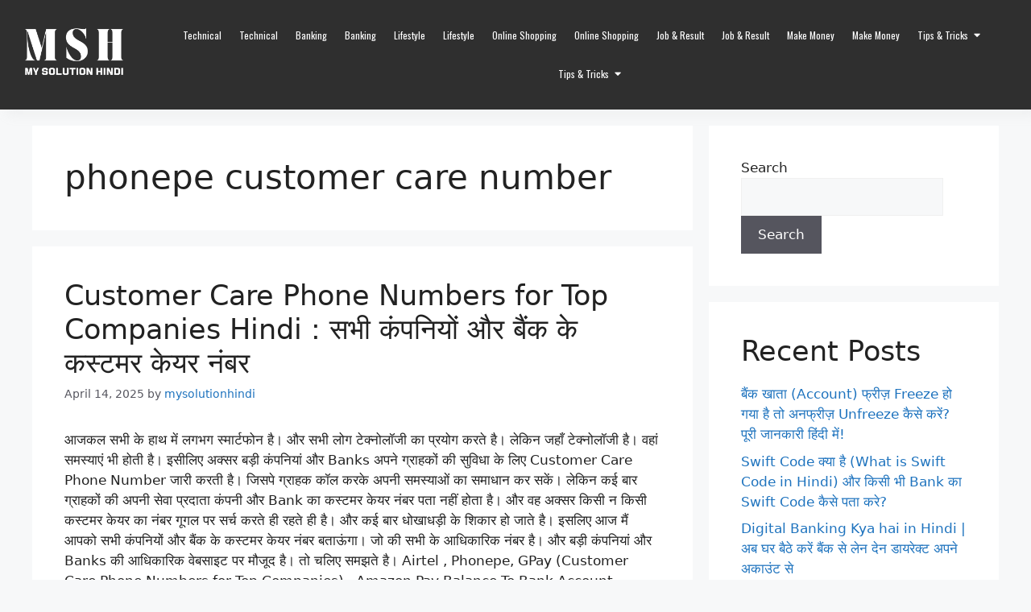

--- FILE ---
content_type: text/html; charset=UTF-8
request_url: https://mysolutionhindi.com/tag/phonepe-customer-care-number/
body_size: 31140
content:
<!DOCTYPE html>
<html lang="en-US">
<head>
	<meta charset="UTF-8">
	<meta name='robots' content='index, follow, max-image-preview:large, max-snippet:-1, max-video-preview:-1' />
	<style>img:is([sizes="auto" i], [sizes^="auto," i]) { contain-intrinsic-size: 3000px 1500px }</style>
	<meta name="viewport" content="width=device-width, initial-scale=1">
	<!-- This site is optimized with the Yoast SEO plugin v26.1.1 - https://yoast.com/wordpress/plugins/seo/ -->
	<title>phonepe customer care number Archives - My Solution Hindi</title>
	<link rel="canonical" href="https://mysolutionhindi.com/tag/phonepe-customer-care-number/" />
	<meta property="og:locale" content="en_US" />
	<meta property="og:type" content="article" />
	<meta property="og:title" content="phonepe customer care number Archives - My Solution Hindi" />
	<meta property="og:url" content="https://mysolutionhindi.com/tag/phonepe-customer-care-number/" />
	<meta property="og:site_name" content="My Solution Hindi" />
	<meta name="twitter:card" content="summary_large_image" />
	<script type="application/ld+json" class="yoast-schema-graph">{"@context":"https://schema.org","@graph":[{"@type":"CollectionPage","@id":"https://mysolutionhindi.com/tag/phonepe-customer-care-number/","url":"https://mysolutionhindi.com/tag/phonepe-customer-care-number/","name":"phonepe customer care number Archives - My Solution Hindi","isPartOf":{"@id":"https://mysolutionhindi.com/#website"},"primaryImageOfPage":{"@id":"https://mysolutionhindi.com/tag/phonepe-customer-care-number/#primaryimage"},"image":{"@id":"https://mysolutionhindi.com/tag/phonepe-customer-care-number/#primaryimage"},"thumbnailUrl":"","breadcrumb":{"@id":"https://mysolutionhindi.com/tag/phonepe-customer-care-number/#breadcrumb"},"inLanguage":"en-US"},{"@type":"ImageObject","inLanguage":"en-US","@id":"https://mysolutionhindi.com/tag/phonepe-customer-care-number/#primaryimage","url":"","contentUrl":""},{"@type":"BreadcrumbList","@id":"https://mysolutionhindi.com/tag/phonepe-customer-care-number/#breadcrumb","itemListElement":[{"@type":"ListItem","position":1,"name":"Home","item":"https://mysolutionhindi.com/"},{"@type":"ListItem","position":2,"name":"phonepe customer care number"}]},{"@type":"WebSite","@id":"https://mysolutionhindi.com/#website","url":"https://mysolutionhindi.com/","name":"My Solution Hindi","description":"","potentialAction":[{"@type":"SearchAction","target":{"@type":"EntryPoint","urlTemplate":"https://mysolutionhindi.com/?s={search_term_string}"},"query-input":{"@type":"PropertyValueSpecification","valueRequired":true,"valueName":"search_term_string"}}],"inLanguage":"en-US"}]}</script>
	<!-- / Yoast SEO plugin. -->


<link rel='dns-prefetch' href='//www.googletagmanager.com' />
<link rel='dns-prefetch' href='//pagead2.googlesyndication.com' />
<link rel="alternate" type="application/rss+xml" title="My Solution Hindi &raquo; Feed" href="https://mysolutionhindi.com/feed/" />
<link rel="alternate" type="application/rss+xml" title="My Solution Hindi &raquo; Comments Feed" href="https://mysolutionhindi.com/comments/feed/" />
<link rel="alternate" type="application/rss+xml" title="My Solution Hindi &raquo; phonepe customer care number Tag Feed" href="https://mysolutionhindi.com/tag/phonepe-customer-care-number/feed/" />
<script>
window._wpemojiSettings = {"baseUrl":"https:\/\/s.w.org\/images\/core\/emoji\/16.0.1\/72x72\/","ext":".png","svgUrl":"https:\/\/s.w.org\/images\/core\/emoji\/16.0.1\/svg\/","svgExt":".svg","source":{"concatemoji":"https:\/\/mysolutionhindi.com\/wp-includes\/js\/wp-emoji-release.min.js?ver=6.8.3"}};
/*! This file is auto-generated */
!function(s,n){var o,i,e;function c(e){try{var t={supportTests:e,timestamp:(new Date).valueOf()};sessionStorage.setItem(o,JSON.stringify(t))}catch(e){}}function p(e,t,n){e.clearRect(0,0,e.canvas.width,e.canvas.height),e.fillText(t,0,0);var t=new Uint32Array(e.getImageData(0,0,e.canvas.width,e.canvas.height).data),a=(e.clearRect(0,0,e.canvas.width,e.canvas.height),e.fillText(n,0,0),new Uint32Array(e.getImageData(0,0,e.canvas.width,e.canvas.height).data));return t.every(function(e,t){return e===a[t]})}function u(e,t){e.clearRect(0,0,e.canvas.width,e.canvas.height),e.fillText(t,0,0);for(var n=e.getImageData(16,16,1,1),a=0;a<n.data.length;a++)if(0!==n.data[a])return!1;return!0}function f(e,t,n,a){switch(t){case"flag":return n(e,"\ud83c\udff3\ufe0f\u200d\u26a7\ufe0f","\ud83c\udff3\ufe0f\u200b\u26a7\ufe0f")?!1:!n(e,"\ud83c\udde8\ud83c\uddf6","\ud83c\udde8\u200b\ud83c\uddf6")&&!n(e,"\ud83c\udff4\udb40\udc67\udb40\udc62\udb40\udc65\udb40\udc6e\udb40\udc67\udb40\udc7f","\ud83c\udff4\u200b\udb40\udc67\u200b\udb40\udc62\u200b\udb40\udc65\u200b\udb40\udc6e\u200b\udb40\udc67\u200b\udb40\udc7f");case"emoji":return!a(e,"\ud83e\udedf")}return!1}function g(e,t,n,a){var r="undefined"!=typeof WorkerGlobalScope&&self instanceof WorkerGlobalScope?new OffscreenCanvas(300,150):s.createElement("canvas"),o=r.getContext("2d",{willReadFrequently:!0}),i=(o.textBaseline="top",o.font="600 32px Arial",{});return e.forEach(function(e){i[e]=t(o,e,n,a)}),i}function t(e){var t=s.createElement("script");t.src=e,t.defer=!0,s.head.appendChild(t)}"undefined"!=typeof Promise&&(o="wpEmojiSettingsSupports",i=["flag","emoji"],n.supports={everything:!0,everythingExceptFlag:!0},e=new Promise(function(e){s.addEventListener("DOMContentLoaded",e,{once:!0})}),new Promise(function(t){var n=function(){try{var e=JSON.parse(sessionStorage.getItem(o));if("object"==typeof e&&"number"==typeof e.timestamp&&(new Date).valueOf()<e.timestamp+604800&&"object"==typeof e.supportTests)return e.supportTests}catch(e){}return null}();if(!n){if("undefined"!=typeof Worker&&"undefined"!=typeof OffscreenCanvas&&"undefined"!=typeof URL&&URL.createObjectURL&&"undefined"!=typeof Blob)try{var e="postMessage("+g.toString()+"("+[JSON.stringify(i),f.toString(),p.toString(),u.toString()].join(",")+"));",a=new Blob([e],{type:"text/javascript"}),r=new Worker(URL.createObjectURL(a),{name:"wpTestEmojiSupports"});return void(r.onmessage=function(e){c(n=e.data),r.terminate(),t(n)})}catch(e){}c(n=g(i,f,p,u))}t(n)}).then(function(e){for(var t in e)n.supports[t]=e[t],n.supports.everything=n.supports.everything&&n.supports[t],"flag"!==t&&(n.supports.everythingExceptFlag=n.supports.everythingExceptFlag&&n.supports[t]);n.supports.everythingExceptFlag=n.supports.everythingExceptFlag&&!n.supports.flag,n.DOMReady=!1,n.readyCallback=function(){n.DOMReady=!0}}).then(function(){return e}).then(function(){var e;n.supports.everything||(n.readyCallback(),(e=n.source||{}).concatemoji?t(e.concatemoji):e.wpemoji&&e.twemoji&&(t(e.twemoji),t(e.wpemoji)))}))}((window,document),window._wpemojiSettings);
</script>

<style id='wp-emoji-styles-inline-css'>

	img.wp-smiley, img.emoji {
		display: inline !important;
		border: none !important;
		box-shadow: none !important;
		height: 1em !important;
		width: 1em !important;
		margin: 0 0.07em !important;
		vertical-align: -0.1em !important;
		background: none !important;
		padding: 0 !important;
	}
</style>
<link rel='stylesheet' id='hostinger-reach-subscription-block-css' href='https://mysolutionhindi.com/wp-content/plugins/hostinger-reach/frontend/dist/blocks/subscription.css?ver=1764278011' media='all' />
<link rel='stylesheet' id='elementor-frontend-css' href='https://mysolutionhindi.com/wp-content/plugins/elementor/assets/css/frontend.min.css?ver=3.33.4' media='all' />
<link rel='stylesheet' id='elementor-post-3128-css' href='https://mysolutionhindi.com/wp-content/uploads/elementor/css/post-3128.css?ver=1766046774' media='all' />
<link rel='stylesheet' id='widget-social-icons-css' href='https://mysolutionhindi.com/wp-content/plugins/elementor/assets/css/widget-social-icons.min.css?ver=3.33.4' media='all' />
<link rel='stylesheet' id='e-apple-webkit-css' href='https://mysolutionhindi.com/wp-content/plugins/elementor/assets/css/conditionals/apple-webkit.min.css?ver=3.33.4' media='all' />
<link rel='stylesheet' id='widget-heading-css' href='https://mysolutionhindi.com/wp-content/plugins/elementor/assets/css/widget-heading.min.css?ver=3.33.4' media='all' />
<link rel='stylesheet' id='widget-icon-list-css' href='https://mysolutionhindi.com/wp-content/plugins/elementor/assets/css/widget-icon-list.min.css?ver=3.33.4' media='all' />
<link rel='stylesheet' id='elementor-post-3179-css' href='https://mysolutionhindi.com/wp-content/uploads/elementor/css/post-3179.css?ver=1766046775' media='all' />
<link rel='stylesheet' id='generate-style-css' href='https://mysolutionhindi.com/wp-content/themes/generatepress/assets/css/main.min.css?ver=3.6.0' media='all' />
<style id='generate-style-inline-css'>
body{background-color:var(--base-2);color:var(--contrast);}a{color:var(--accent);}a{text-decoration:underline;}.entry-title a, .site-branding a, a.button, .wp-block-button__link, .main-navigation a{text-decoration:none;}a:hover, a:focus, a:active{color:var(--contrast);}.wp-block-group__inner-container{max-width:1200px;margin-left:auto;margin-right:auto;}:root{--contrast:#222222;--contrast-2:#575760;--contrast-3:#b2b2be;--base:#f0f0f0;--base-2:#f7f8f9;--base-3:#ffffff;--accent:#1e73be;}:root .has-contrast-color{color:var(--contrast);}:root .has-contrast-background-color{background-color:var(--contrast);}:root .has-contrast-2-color{color:var(--contrast-2);}:root .has-contrast-2-background-color{background-color:var(--contrast-2);}:root .has-contrast-3-color{color:var(--contrast-3);}:root .has-contrast-3-background-color{background-color:var(--contrast-3);}:root .has-base-color{color:var(--base);}:root .has-base-background-color{background-color:var(--base);}:root .has-base-2-color{color:var(--base-2);}:root .has-base-2-background-color{background-color:var(--base-2);}:root .has-base-3-color{color:var(--base-3);}:root .has-base-3-background-color{background-color:var(--base-3);}:root .has-accent-color{color:var(--accent);}:root .has-accent-background-color{background-color:var(--accent);}.top-bar{background-color:#636363;color:#ffffff;}.top-bar a{color:#ffffff;}.top-bar a:hover{color:#303030;}.site-header{background-color:var(--base-3);}.main-title a,.main-title a:hover{color:var(--contrast);}.site-description{color:var(--contrast-2);}.mobile-menu-control-wrapper .menu-toggle,.mobile-menu-control-wrapper .menu-toggle:hover,.mobile-menu-control-wrapper .menu-toggle:focus,.has-inline-mobile-toggle #site-navigation.toggled{background-color:rgba(0, 0, 0, 0.02);}.main-navigation,.main-navigation ul ul{background-color:var(--base-3);}.main-navigation .main-nav ul li a, .main-navigation .menu-toggle, .main-navigation .menu-bar-items{color:var(--contrast);}.main-navigation .main-nav ul li:not([class*="current-menu-"]):hover > a, .main-navigation .main-nav ul li:not([class*="current-menu-"]):focus > a, .main-navigation .main-nav ul li.sfHover:not([class*="current-menu-"]) > a, .main-navigation .menu-bar-item:hover > a, .main-navigation .menu-bar-item.sfHover > a{color:var(--accent);}button.menu-toggle:hover,button.menu-toggle:focus{color:var(--contrast);}.main-navigation .main-nav ul li[class*="current-menu-"] > a{color:var(--accent);}.navigation-search input[type="search"],.navigation-search input[type="search"]:active, .navigation-search input[type="search"]:focus, .main-navigation .main-nav ul li.search-item.active > a, .main-navigation .menu-bar-items .search-item.active > a{color:var(--accent);}.main-navigation ul ul{background-color:var(--base);}.separate-containers .inside-article, .separate-containers .comments-area, .separate-containers .page-header, .one-container .container, .separate-containers .paging-navigation, .inside-page-header{background-color:var(--base-3);}.entry-title a{color:var(--contrast);}.entry-title a:hover{color:var(--contrast-2);}.entry-meta{color:var(--contrast-2);}.sidebar .widget{background-color:var(--base-3);}.footer-widgets{background-color:var(--base-3);}.site-info{background-color:var(--base-3);}input[type="text"],input[type="email"],input[type="url"],input[type="password"],input[type="search"],input[type="tel"],input[type="number"],textarea,select{color:var(--contrast);background-color:var(--base-2);border-color:var(--base);}input[type="text"]:focus,input[type="email"]:focus,input[type="url"]:focus,input[type="password"]:focus,input[type="search"]:focus,input[type="tel"]:focus,input[type="number"]:focus,textarea:focus,select:focus{color:var(--contrast);background-color:var(--base-2);border-color:var(--contrast-3);}button,html input[type="button"],input[type="reset"],input[type="submit"],a.button,a.wp-block-button__link:not(.has-background){color:#ffffff;background-color:#55555e;}button:hover,html input[type="button"]:hover,input[type="reset"]:hover,input[type="submit"]:hover,a.button:hover,button:focus,html input[type="button"]:focus,input[type="reset"]:focus,input[type="submit"]:focus,a.button:focus,a.wp-block-button__link:not(.has-background):active,a.wp-block-button__link:not(.has-background):focus,a.wp-block-button__link:not(.has-background):hover{color:#ffffff;background-color:#3f4047;}a.generate-back-to-top{background-color:rgba( 0,0,0,0.4 );color:#ffffff;}a.generate-back-to-top:hover,a.generate-back-to-top:focus{background-color:rgba( 0,0,0,0.6 );color:#ffffff;}:root{--gp-search-modal-bg-color:var(--base-3);--gp-search-modal-text-color:var(--contrast);--gp-search-modal-overlay-bg-color:rgba(0,0,0,0.2);}@media (max-width:768px){.main-navigation .menu-bar-item:hover > a, .main-navigation .menu-bar-item.sfHover > a{background:none;color:var(--contrast);}}.nav-below-header .main-navigation .inside-navigation.grid-container, .nav-above-header .main-navigation .inside-navigation.grid-container{padding:0px 20px 0px 20px;}.site-main .wp-block-group__inner-container{padding:40px;}.separate-containers .paging-navigation{padding-top:20px;padding-bottom:20px;}.entry-content .alignwide, body:not(.no-sidebar) .entry-content .alignfull{margin-left:-40px;width:calc(100% + 80px);max-width:calc(100% + 80px);}.rtl .menu-item-has-children .dropdown-menu-toggle{padding-left:20px;}.rtl .main-navigation .main-nav ul li.menu-item-has-children > a{padding-right:20px;}@media (max-width:768px){.separate-containers .inside-article, .separate-containers .comments-area, .separate-containers .page-header, .separate-containers .paging-navigation, .one-container .site-content, .inside-page-header{padding:30px;}.site-main .wp-block-group__inner-container{padding:30px;}.inside-top-bar{padding-right:30px;padding-left:30px;}.inside-header{padding-right:30px;padding-left:30px;}.widget-area .widget{padding-top:30px;padding-right:30px;padding-bottom:30px;padding-left:30px;}.footer-widgets-container{padding-top:30px;padding-right:30px;padding-bottom:30px;padding-left:30px;}.inside-site-info{padding-right:30px;padding-left:30px;}.entry-content .alignwide, body:not(.no-sidebar) .entry-content .alignfull{margin-left:-30px;width:calc(100% + 60px);max-width:calc(100% + 60px);}.one-container .site-main .paging-navigation{margin-bottom:20px;}}/* End cached CSS */.is-right-sidebar{width:30%;}.is-left-sidebar{width:30%;}.site-content .content-area{width:70%;}@media (max-width:768px){.main-navigation .menu-toggle,.sidebar-nav-mobile:not(#sticky-placeholder){display:block;}.main-navigation ul,.gen-sidebar-nav,.main-navigation:not(.slideout-navigation):not(.toggled) .main-nav > ul,.has-inline-mobile-toggle #site-navigation .inside-navigation > *:not(.navigation-search):not(.main-nav){display:none;}.nav-align-right .inside-navigation,.nav-align-center .inside-navigation{justify-content:space-between;}.has-inline-mobile-toggle .mobile-menu-control-wrapper{display:flex;flex-wrap:wrap;}.has-inline-mobile-toggle .inside-header{flex-direction:row;text-align:left;flex-wrap:wrap;}.has-inline-mobile-toggle .header-widget,.has-inline-mobile-toggle #site-navigation{flex-basis:100%;}.nav-float-left .has-inline-mobile-toggle #site-navigation{order:10;}}
.elementor-template-full-width .site-content{display:block;}
</style>
<link rel='stylesheet' id='eael-general-css' href='https://mysolutionhindi.com/wp-content/plugins/essential-addons-for-elementor-lite/assets/front-end/css/view/general.min.css?ver=6.5.4' media='all' />
<link rel='stylesheet' id='wpr-animations-css-css' href='https://mysolutionhindi.com/wp-content/plugins/royal-elementor-addons/assets/css/lib/animations/wpr-animations.min.css?ver=1.7.1040' media='all' />
<link rel='stylesheet' id='wpr-link-animations-css-css' href='https://mysolutionhindi.com/wp-content/plugins/royal-elementor-addons/assets/css/lib/animations/wpr-link-animations.min.css?ver=1.7.1040' media='all' />
<link rel='stylesheet' id='wpr-loading-animations-css-css' href='https://mysolutionhindi.com/wp-content/plugins/royal-elementor-addons/assets/css/lib/animations/loading-animations.min.css?ver=1.7.1040' media='all' />
<link rel='stylesheet' id='wpr-button-animations-css-css' href='https://mysolutionhindi.com/wp-content/plugins/royal-elementor-addons/assets/css/lib/animations/button-animations.min.css?ver=1.7.1040' media='all' />
<link rel='stylesheet' id='wpr-text-animations-css-css' href='https://mysolutionhindi.com/wp-content/plugins/royal-elementor-addons/assets/css/lib/animations/text-animations.min.css?ver=1.7.1040' media='all' />
<link rel='stylesheet' id='wpr-lightgallery-css-css' href='https://mysolutionhindi.com/wp-content/plugins/royal-elementor-addons/assets/css/lib/lightgallery/lightgallery.min.css?ver=1.7.1040' media='all' />
<link rel='stylesheet' id='wpr-addons-css-css' href='https://mysolutionhindi.com/wp-content/plugins/royal-elementor-addons/assets/css/frontend.min.css?ver=1.7.1040' media='all' />
<link rel='stylesheet' id='font-awesome-5-all-css' href='https://mysolutionhindi.com/wp-content/plugins/elementor/assets/lib/font-awesome/css/all.min.css?ver=6.5.4' media='all' />
<link rel='stylesheet' id='elementor-gf-oswald-css' href='https://fonts.googleapis.com/css?family=Oswald:100,100italic,200,200italic,300,300italic,400,400italic,500,500italic,600,600italic,700,700italic,800,800italic,900,900italic&#038;display=swap' media='all' />
<link rel='stylesheet' id='elementor-gf-poppins-css' href='https://fonts.googleapis.com/css?family=Poppins:100,100italic,200,200italic,300,300italic,400,400italic,500,500italic,600,600italic,700,700italic,800,800italic,900,900italic&#038;display=swap' media='all' />
<link rel='stylesheet' id='elementor-gf-opensans-css' href='https://fonts.googleapis.com/css?family=Open+Sans:100,100italic,200,200italic,300,300italic,400,400italic,500,500italic,600,600italic,700,700italic,800,800italic,900,900italic&#038;display=swap' media='all' />
<link rel='stylesheet' id='elementor-icons-shared-0-css' href='https://mysolutionhindi.com/wp-content/plugins/elementor/assets/lib/font-awesome/css/fontawesome.min.css?ver=5.15.3' media='all' />
<link rel='stylesheet' id='elementor-icons-fa-brands-css' href='https://mysolutionhindi.com/wp-content/plugins/elementor/assets/lib/font-awesome/css/brands.min.css?ver=5.15.3' media='all' />
<link rel='stylesheet' id='elementor-icons-fa-solid-css' href='https://mysolutionhindi.com/wp-content/plugins/elementor/assets/lib/font-awesome/css/solid.min.css?ver=5.15.3' media='all' />
<script data-cfasync="false" src="https://mysolutionhindi.com/wp-includes/js/jquery/jquery.min.js?ver=3.7.1" id="jquery-core-js"></script>
<script data-cfasync="false" src="https://mysolutionhindi.com/wp-includes/js/jquery/jquery-migrate.min.js?ver=3.4.1" id="jquery-migrate-js"></script>
<link rel="https://api.w.org/" href="https://mysolutionhindi.com/wp-json/" /><link rel="alternate" title="JSON" type="application/json" href="https://mysolutionhindi.com/wp-json/wp/v2/tags/234" /><link rel="EditURI" type="application/rsd+xml" title="RSD" href="https://mysolutionhindi.com/xmlrpc.php?rsd" />
<meta name="generator" content="WordPress 6.8.3" />
<meta name="generator" content="Site Kit by Google 1.163.0" />
<!-- Google AdSense meta tags added by Site Kit -->
<meta name="google-adsense-platform-account" content="ca-host-pub-2644536267352236">
<meta name="google-adsense-platform-domain" content="sitekit.withgoogle.com">
<!-- End Google AdSense meta tags added by Site Kit -->
<meta name="generator" content="Elementor 3.33.4; settings: css_print_method-external, google_font-enabled, font_display-swap">
			<style>
				.e-con.e-parent:nth-of-type(n+4):not(.e-lazyloaded):not(.e-no-lazyload),
				.e-con.e-parent:nth-of-type(n+4):not(.e-lazyloaded):not(.e-no-lazyload) * {
					background-image: none !important;
				}
				@media screen and (max-height: 1024px) {
					.e-con.e-parent:nth-of-type(n+3):not(.e-lazyloaded):not(.e-no-lazyload),
					.e-con.e-parent:nth-of-type(n+3):not(.e-lazyloaded):not(.e-no-lazyload) * {
						background-image: none !important;
					}
				}
				@media screen and (max-height: 640px) {
					.e-con.e-parent:nth-of-type(n+2):not(.e-lazyloaded):not(.e-no-lazyload),
					.e-con.e-parent:nth-of-type(n+2):not(.e-lazyloaded):not(.e-no-lazyload) * {
						background-image: none !important;
					}
				}
			</style>
			
<!-- Google AdSense snippet added by Site Kit -->
<script async src="https://pagead2.googlesyndication.com/pagead/js/adsbygoogle.js?client=ca-pub-7526255201937868&amp;host=ca-host-pub-2644536267352236" crossorigin="anonymous"></script>

<!-- End Google AdSense snippet added by Site Kit -->
<style id="wpr_lightbox_styles">
				.lg-backdrop {
					background-color: rgba(0,0,0,0.6) !important;
				}
				.lg-toolbar,
				.lg-dropdown {
					background-color: rgba(0,0,0,0.8) !important;
				}
				.lg-dropdown:after {
					border-bottom-color: rgba(0,0,0,0.8) !important;
				}
				.lg-sub-html {
					background-color: rgba(0,0,0,0.8) !important;
				}
				.lg-thumb-outer,
				.lg-progress-bar {
					background-color: #444444 !important;
				}
				.lg-progress {
					background-color: #a90707 !important;
				}
				.lg-icon {
					color: #efefef !important;
					font-size: 20px !important;
				}
				.lg-icon.lg-toogle-thumb {
					font-size: 24px !important;
				}
				.lg-icon:hover,
				.lg-dropdown-text:hover {
					color: #ffffff !important;
				}
				.lg-sub-html,
				.lg-dropdown-text {
					color: #efefef !important;
					font-size: 14px !important;
				}
				#lg-counter {
					color: #efefef !important;
					font-size: 14px !important;
				}
				.lg-prev,
				.lg-next {
					font-size: 35px !important;
				}

				/* Defaults */
				.lg-icon {
				background-color: transparent !important;
				}

				#lg-counter {
				opacity: 0.9;
				}

				.lg-thumb-outer {
				padding: 0 10px;
				}

				.lg-thumb-item {
				border-radius: 0 !important;
				border: none !important;
				opacity: 0.5;
				}

				.lg-thumb-item.active {
					opacity: 1;
				}
	         </style></head>

<body class="archive tag tag-phonepe-customer-care-number tag-234 wp-embed-responsive wp-theme-generatepress right-sidebar nav-float-right separate-containers header-aligned-left dropdown-hover elementor-default elementor-kit-3124" itemtype="https://schema.org/Blog" itemscope>
	<a class="screen-reader-text skip-link" href="#content" title="Skip to content">Skip to content</a><!DOCTYPE html>
<html lang="en-US">
    <head>
        <meta charset="UTF-8">
        <meta name="viewport" content="width=device-width, initial-scale=1.0, viewport-fit=cover" />
                <meta name='robots' content='index, follow, max-image-preview:large, max-snippet:-1, max-video-preview:-1' />
	<style>img:is([sizes="auto" i], [sizes^="auto," i]) { contain-intrinsic-size: 3000px 1500px }</style>
	<meta name="viewport" content="width=device-width, initial-scale=1">
	<!-- This site is optimized with the Yoast SEO plugin v26.1.1 - https://yoast.com/wordpress/plugins/seo/ -->
	<title>phonepe customer care number Archives - My Solution Hindi</title>
	<link rel="canonical" href="https://mysolutionhindi.com/tag/phonepe-customer-care-number/" />
	<meta property="og:locale" content="en_US" />
	<meta property="og:type" content="article" />
	<meta property="og:title" content="phonepe customer care number Archives - My Solution Hindi" />
	<meta property="og:url" content="https://mysolutionhindi.com/tag/phonepe-customer-care-number/" />
	<meta property="og:site_name" content="My Solution Hindi" />
	<meta name="twitter:card" content="summary_large_image" />
	<script type="application/ld+json" class="yoast-schema-graph">{"@context":"https://schema.org","@graph":[{"@type":"CollectionPage","@id":"https://mysolutionhindi.com/tag/phonepe-customer-care-number/","url":"https://mysolutionhindi.com/tag/phonepe-customer-care-number/","name":"phonepe customer care number Archives - My Solution Hindi","isPartOf":{"@id":"https://mysolutionhindi.com/#website"},"primaryImageOfPage":{"@id":"https://mysolutionhindi.com/tag/phonepe-customer-care-number/#primaryimage"},"image":{"@id":"https://mysolutionhindi.com/tag/phonepe-customer-care-number/#primaryimage"},"thumbnailUrl":"","breadcrumb":{"@id":"https://mysolutionhindi.com/tag/phonepe-customer-care-number/#breadcrumb"},"inLanguage":"en-US"},{"@type":"ImageObject","inLanguage":"en-US","@id":"https://mysolutionhindi.com/tag/phonepe-customer-care-number/#primaryimage","url":"","contentUrl":""},{"@type":"BreadcrumbList","@id":"https://mysolutionhindi.com/tag/phonepe-customer-care-number/#breadcrumb","itemListElement":[{"@type":"ListItem","position":1,"name":"Home","item":"https://mysolutionhindi.com/"},{"@type":"ListItem","position":2,"name":"phonepe customer care number"}]},{"@type":"WebSite","@id":"https://mysolutionhindi.com/#website","url":"https://mysolutionhindi.com/","name":"My Solution Hindi","description":"","potentialAction":[{"@type":"SearchAction","target":{"@type":"EntryPoint","urlTemplate":"https://mysolutionhindi.com/?s={search_term_string}"},"query-input":{"@type":"PropertyValueSpecification","valueRequired":true,"valueName":"search_term_string"}}],"inLanguage":"en-US"}]}</script>
	<!-- / Yoast SEO plugin. -->


<link rel='dns-prefetch' href='//fonts.googleapis.com' />
<link rel='dns-prefetch' href='//www.googletagmanager.com' />
<link rel='dns-prefetch' href='//pagead2.googlesyndication.com' />
<link rel="alternate" type="application/rss+xml" title="My Solution Hindi &raquo; Feed" href="https://mysolutionhindi.com/feed/" />
<link rel="alternate" type="application/rss+xml" title="My Solution Hindi &raquo; Comments Feed" href="https://mysolutionhindi.com/comments/feed/" />
<link rel="alternate" type="application/rss+xml" title="My Solution Hindi &raquo; phonepe customer care number Tag Feed" href="https://mysolutionhindi.com/tag/phonepe-customer-care-number/feed/" />
<link rel="https://api.w.org/" href="https://mysolutionhindi.com/wp-json/" /><link rel="alternate" title="JSON" type="application/json" href="https://mysolutionhindi.com/wp-json/wp/v2/tags/234" /><link rel="EditURI" type="application/rsd+xml" title="RSD" href="https://mysolutionhindi.com/xmlrpc.php?rsd" />
<meta name="generator" content="WordPress 6.8.3" />
<meta name="generator" content="Site Kit by Google 1.163.0" /><meta name="generator" content="Elementor 3.33.4; settings: css_print_method-external, google_font-enabled, font_display-swap">
			<style>
				.e-con.e-parent:nth-of-type(n+4):not(.e-lazyloaded):not(.e-no-lazyload),
				.e-con.e-parent:nth-of-type(n+4):not(.e-lazyloaded):not(.e-no-lazyload) * {
					background-image: none !important;
				}
				@media screen and (max-height: 1024px) {
					.e-con.e-parent:nth-of-type(n+3):not(.e-lazyloaded):not(.e-no-lazyload),
					.e-con.e-parent:nth-of-type(n+3):not(.e-lazyloaded):not(.e-no-lazyload) * {
						background-image: none !important;
					}
				}
				@media screen and (max-height: 640px) {
					.e-con.e-parent:nth-of-type(n+2):not(.e-lazyloaded):not(.e-no-lazyload),
					.e-con.e-parent:nth-of-type(n+2):not(.e-lazyloaded):not(.e-no-lazyload) * {
						background-image: none !important;
					}
				}
			</style>
			<style id="wpr_lightbox_styles">
				.lg-backdrop {
					background-color: rgba(0,0,0,0.6) !important;
				}
				.lg-toolbar,
				.lg-dropdown {
					background-color: rgba(0,0,0,0.8) !important;
				}
				.lg-dropdown:after {
					border-bottom-color: rgba(0,0,0,0.8) !important;
				}
				.lg-sub-html {
					background-color: rgba(0,0,0,0.8) !important;
				}
				.lg-thumb-outer,
				.lg-progress-bar {
					background-color: #444444 !important;
				}
				.lg-progress {
					background-color: #a90707 !important;
				}
				.lg-icon {
					color: #efefef !important;
					font-size: 20px !important;
				}
				.lg-icon.lg-toogle-thumb {
					font-size: 24px !important;
				}
				.lg-icon:hover,
				.lg-dropdown-text:hover {
					color: #ffffff !important;
				}
				.lg-sub-html,
				.lg-dropdown-text {
					color: #efefef !important;
					font-size: 14px !important;
				}
				#lg-counter {
					color: #efefef !important;
					font-size: 14px !important;
				}
				.lg-prev,
				.lg-next {
					font-size: 35px !important;
				}

				/* Defaults */
				.lg-icon {
				background-color: transparent !important;
				}

				#lg-counter {
				opacity: 0.9;
				}

				.lg-thumb-outer {
				padding: 0 10px;
				}

				.lg-thumb-item {
				border-radius: 0 !important;
				border: none !important;
				opacity: 0.5;
				}

				.lg-thumb-item.active {
					opacity: 1;
				}
	         </style>    </head>

<body class="archive tag tag-phonepe-customer-care-number tag-234 wp-embed-responsive wp-theme-generatepress right-sidebar nav-float-right separate-containers header-aligned-left dropdown-hover elementor-default elementor-kit-3124">

<style>.elementor-3128 .elementor-element.elementor-element-2fed221a0:not(.elementor-motion-effects-element-type-background), .elementor-3128 .elementor-element.elementor-element-2fed221a0 > .elementor-motion-effects-container > .elementor-motion-effects-layer{background-color:#2F2F2F;}.elementor-3128 .elementor-element.elementor-element-2fed221a0 > .elementor-container{max-width:1410px;}.elementor-3128 .elementor-element.elementor-element-2fed221a0{box-shadow:8px 8px 13px 0px rgba(178.5, 178.5, 178.5, 0.1);transition:background 0.3s, border 0.3s, border-radius 0.3s, box-shadow 0.3s;padding:10px 0px 10px 0px;z-index:5;}.elementor-3128 .elementor-element.elementor-element-2fed221a0 > .elementor-background-overlay{transition:background 0.3s, border-radius 0.3s, opacity 0.3s;}.elementor-bc-flex-widget .elementor-3128 .elementor-element.elementor-element-5c61aa72.elementor-column .elementor-widget-wrap{align-items:center;}.elementor-3128 .elementor-element.elementor-element-5c61aa72.elementor-column.elementor-element[data-element_type="column"] > .elementor-widget-wrap.elementor-element-populated{align-content:center;align-items:center;}.elementor-3128 .elementor-element.elementor-element-7a084c23{width:var( --container-widget-width, 95.704% );max-width:95.704%;--container-widget-width:95.704%;--container-widget-flex-grow:0;text-align:center;}.elementor-3128 .elementor-element.elementor-element-7a084c23 .wpr-logo{padding:0px 0px 0px 0px;border-radius:2px 2px 2px 2px;}.elementor-3128 .elementor-element.elementor-element-7a084c23 .wpr-logo-image{max-width:130px;}.elementor-3128 .elementor-element.elementor-element-7a084c23.wpr-logo-position-left .wpr-logo-image{margin-right:0px;}.elementor-3128 .elementor-element.elementor-element-7a084c23.wpr-logo-position-right .wpr-logo-image{margin-left:0px;}.elementor-3128 .elementor-element.elementor-element-7a084c23.wpr-logo-position-center .wpr-logo-image{margin-bottom:0px;}.elementor-3128 .elementor-element.elementor-element-7a084c23 .wpr-logo-image img{-webkit-transition-duration:0.7s;transition-duration:0.7s;}.elementor-3128 .elementor-element.elementor-element-7a084c23 .wpr-logo-title{color:#605BE5;margin:0 0 0px;}.elementor-3128 .elementor-element.elementor-element-7a084c23 .wpr-logo-description{color:#888888;}.elementor-bc-flex-widget .elementor-3128 .elementor-element.elementor-element-4d39f7f0.elementor-column .elementor-widget-wrap{align-items:center;}.elementor-3128 .elementor-element.elementor-element-4d39f7f0.elementor-column.elementor-element[data-element_type="column"] > .elementor-widget-wrap.elementor-element-populated{align-content:center;align-items:center;}.elementor-3128 .elementor-element.elementor-element-3c513f45{width:var( --container-widget-width, 97.1% );max-width:97.1%;--container-widget-width:97.1%;--container-widget-flex-grow:0;}.elementor-3128 .elementor-element.elementor-element-3c513f45 .wpr-menu-item.wpr-pointer-item{transition-duration:0.7s;}.elementor-3128 .elementor-element.elementor-element-3c513f45 .wpr-menu-item.wpr-pointer-item:before{transition-duration:0.7s;}.elementor-3128 .elementor-element.elementor-element-3c513f45 .wpr-menu-item.wpr-pointer-item:after{transition-duration:0.7s;}.elementor-3128 .elementor-element.elementor-element-3c513f45 .wpr-mobile-toggle-wrap{text-align:center;}.elementor-3128 .elementor-element.elementor-element-3c513f45 .wpr-nav-menu .wpr-menu-item,
					 .elementor-3128 .elementor-element.elementor-element-3c513f45 .wpr-nav-menu > .menu-item-has-children > .wpr-sub-icon{color:#FFFFFF;}.elementor-3128 .elementor-element.elementor-element-3c513f45 .wpr-nav-menu .wpr-menu-item:hover,
					 .elementor-3128 .elementor-element.elementor-element-3c513f45 .wpr-nav-menu > .menu-item-has-children:hover > .wpr-sub-icon,
					 .elementor-3128 .elementor-element.elementor-element-3c513f45 .wpr-nav-menu .wpr-menu-item.wpr-active-menu-item,
					 .elementor-3128 .elementor-element.elementor-element-3c513f45 .wpr-nav-menu > .menu-item-has-children.current_page_item > .wpr-sub-icon{color:#FFD800;}.elementor-3128 .elementor-element.elementor-element-3c513f45.wpr-pointer-line-fx .wpr-menu-item:before,
					 .elementor-3128 .elementor-element.elementor-element-3c513f45.wpr-pointer-line-fx .wpr-menu-item:after{background-color:#FFD800;}.elementor-3128 .elementor-element.elementor-element-3c513f45.wpr-pointer-border-fx .wpr-menu-item:before{border-color:#FFD800;border-width:1px;}.elementor-3128 .elementor-element.elementor-element-3c513f45.wpr-pointer-background-fx .wpr-menu-item:before{background-color:#FFD800;}.elementor-3128 .elementor-element.elementor-element-3c513f45 .menu-item-has-children .wpr-sub-icon{font-size:13px;}.elementor-3128 .elementor-element.elementor-element-3c513f45.wpr-pointer-background:not(.wpr-sub-icon-none) .wpr-nav-menu-horizontal .menu-item-has-children .wpr-pointer-item{padding-right:calc(13px + 1px);}.elementor-3128 .elementor-element.elementor-element-3c513f45.wpr-pointer-border:not(.wpr-sub-icon-none) .wpr-nav-menu-horizontal .menu-item-has-children .wpr-pointer-item{padding-right:calc(13px + 1px);}.elementor-3128 .elementor-element.elementor-element-3c513f45 .wpr-nav-menu .wpr-menu-item,.elementor-3128 .elementor-element.elementor-element-3c513f45 .wpr-mobile-nav-menu a,.elementor-3128 .elementor-element.elementor-element-3c513f45 .wpr-mobile-toggle-text{font-family:"Oswald", Sans-serif;font-size:12px;font-weight:400;}.elementor-3128 .elementor-element.elementor-element-3c513f45.wpr-pointer-underline .wpr-menu-item:after,
					 .elementor-3128 .elementor-element.elementor-element-3c513f45.wpr-pointer-overline .wpr-menu-item:before,
					 .elementor-3128 .elementor-element.elementor-element-3c513f45.wpr-pointer-double-line .wpr-menu-item:before,
					 .elementor-3128 .elementor-element.elementor-element-3c513f45.wpr-pointer-double-line .wpr-menu-item:after{height:1px;}.elementor-3128 .elementor-element.elementor-element-3c513f45.wpr-pointer-underline>nav>ul>li>.wpr-menu-item:after,
					 .elementor-3128 .elementor-element.elementor-element-3c513f45.wpr-pointer-overline>nav>ul>li>.wpr-menu-item:before,
					 .elementor-3128 .elementor-element.elementor-element-3c513f45.wpr-pointer-double-line>nav>ul>li>.wpr-menu-item:before,
					 .elementor-3128 .elementor-element.elementor-element-3c513f45.wpr-pointer-double-line>nav>ul>li>.wpr-menu-item:after{height:1px;}.elementor-3128 .elementor-element.elementor-element-3c513f45.wpr-pointer-border-fx>nav>ul>li>.wpr-menu-item:before{border-width:1px;}.elementor-3128 .elementor-element.elementor-element-3c513f45.wpr-pointer-underline>.elementor-widget-container>nav>ul>li>.wpr-menu-item:after,
					 .elementor-3128 .elementor-element.elementor-element-3c513f45.wpr-pointer-overline>.elementor-widget-container>nav>ul>li>.wpr-menu-item:before,
					 .elementor-3128 .elementor-element.elementor-element-3c513f45.wpr-pointer-double-line>.elementor-widget-container>nav>ul>li>.wpr-menu-item:before,
					 .elementor-3128 .elementor-element.elementor-element-3c513f45.wpr-pointer-double-line>.elementor-widget-container>nav>ul>li>.wpr-menu-item:after{height:1px;}.elementor-3128 .elementor-element.elementor-element-3c513f45.wpr-pointer-border-fx>.elementor-widget-container>nav>ul>li>.wpr-menu-item:before{border-width:1px;}.elementor-3128 .elementor-element.elementor-element-3c513f45:not(.wpr-pointer-border-fx) .wpr-menu-item.wpr-pointer-item:before{transform:translateY(-0px);}.elementor-3128 .elementor-element.elementor-element-3c513f45:not(.wpr-pointer-border-fx) .wpr-menu-item.wpr-pointer-item:after{transform:translateY(0px);}.elementor-3128 .elementor-element.elementor-element-3c513f45 .wpr-nav-menu .wpr-menu-item{padding-left:1px;padding-right:1px;padding-top:10px;padding-bottom:10px;}.elementor-3128 .elementor-element.elementor-element-3c513f45.wpr-pointer-background:not(.wpr-sub-icon-none) .wpr-nav-menu-vertical .menu-item-has-children .wpr-sub-icon{text-indent:-1px;}.elementor-3128 .elementor-element.elementor-element-3c513f45.wpr-pointer-border:not(.wpr-sub-icon-none) .wpr-nav-menu-vertical .menu-item-has-children .wpr-sub-icon{text-indent:-1px;}.elementor-3128 .elementor-element.elementor-element-3c513f45 .wpr-nav-menu > .menu-item{margin-left:10px;margin-right:10px;}.elementor-3128 .elementor-element.elementor-element-3c513f45 .wpr-nav-menu-vertical .wpr-nav-menu > li > .wpr-sub-menu{margin-left:10px;}.elementor-3128 .elementor-element.elementor-element-3c513f45.wpr-main-menu-align-left .wpr-nav-menu-vertical .wpr-nav-menu > li > .wpr-sub-icon{right:10px;}.elementor-3128 .elementor-element.elementor-element-3c513f45.wpr-main-menu-align-right .wpr-nav-menu-vertical .wpr-nav-menu > li > .wpr-sub-icon{left:10px;}.elementor-3128 .elementor-element.elementor-element-3c513f45 .wpr-sub-menu .wpr-sub-menu-item,
					 .elementor-3128 .elementor-element.elementor-element-3c513f45 .wpr-sub-menu > .menu-item-has-children .wpr-sub-icon{color:#333333;}.elementor-3128 .elementor-element.elementor-element-3c513f45 .wpr-sub-menu .wpr-sub-menu-item{background-color:#ffffff;font-family:"Oswald", Sans-serif;font-size:13px;padding-left:15px;padding-right:15px;padding-top:13px;padding-bottom:13px;}.elementor-3128 .elementor-element.elementor-element-3c513f45 .wpr-sub-menu .wpr-sub-menu-item:hover,
					 .elementor-3128 .elementor-element.elementor-element-3c513f45 .wpr-sub-menu > .menu-item-has-children .wpr-sub-menu-item:hover .wpr-sub-icon,
					 .elementor-3128 .elementor-element.elementor-element-3c513f45 .wpr-sub-menu .wpr-sub-menu-item.wpr-active-menu-item,
					 .elementor-3128 .elementor-element.elementor-element-3c513f45 .wpr-sub-menu > .menu-item-has-children.current_page_item .wpr-sub-icon{color:#000000;}.elementor-3128 .elementor-element.elementor-element-3c513f45 .wpr-sub-menu .wpr-sub-menu-item:hover,
					 .elementor-3128 .elementor-element.elementor-element-3c513f45 .wpr-sub-menu .wpr-sub-menu-item.wpr-active-menu-item{background-color:#FFD200;}.elementor-3128 .elementor-element.elementor-element-3c513f45 .wpr-sub-menu .wpr-sub-icon{right:15px;}.elementor-3128 .elementor-element.elementor-element-3c513f45.wpr-main-menu-align-right .wpr-nav-menu-vertical .wpr-sub-menu .wpr-sub-icon{left:15px;}.elementor-3128 .elementor-element.elementor-element-3c513f45 .wpr-nav-menu-horizontal .wpr-nav-menu > li > .wpr-sub-menu{margin-top:0px;}.elementor-3128 .elementor-element.elementor-element-3c513f45.wpr-sub-divider-yes .wpr-sub-menu li:not(:last-child){border-bottom-color:#E8E8E8;border-bottom-width:1px;}.elementor-3128 .elementor-element.elementor-element-3c513f45 .wpr-sub-menu{border-style:solid;border-width:1px 1px 1px 1px;border-color:#E8E8E8;}.elementor-3128 .elementor-element.elementor-element-3c513f45 .wpr-mobile-nav-menu a,
					 .elementor-3128 .elementor-element.elementor-element-3c513f45 .wpr-mobile-nav-menu .menu-item-has-children > a:after{color:#333333;}.elementor-3128 .elementor-element.elementor-element-3c513f45 .wpr-mobile-nav-menu li{background-color:#FFFFFFE8;}.elementor-3128 .elementor-element.elementor-element-3c513f45 .wpr-mobile-nav-menu li a:hover,
					 .elementor-3128 .elementor-element.elementor-element-3c513f45 .wpr-mobile-nav-menu .menu-item-has-children > a:hover:after,
					 .elementor-3128 .elementor-element.elementor-element-3c513f45 .wpr-mobile-nav-menu li a.wpr-active-menu-item,
					 .elementor-3128 .elementor-element.elementor-element-3c513f45 .wpr-mobile-nav-menu .menu-item-has-children.current_page_item > a:hover:after{color:#ffffff;}.elementor-3128 .elementor-element.elementor-element-3c513f45 .wpr-mobile-nav-menu a:hover,
					 .elementor-3128 .elementor-element.elementor-element-3c513f45 .wpr-mobile-nav-menu a.wpr-active-menu-item{background-color:#6FAA7A;}.elementor-3128 .elementor-element.elementor-element-3c513f45 .wpr-mobile-nav-menu a{padding-left:10px;padding-right:10px;}.elementor-3128 .elementor-element.elementor-element-3c513f45 .wpr-mobile-nav-menu .menu-item-has-children > a:after{margin-left:10px;margin-right:10px;}.elementor-3128 .elementor-element.elementor-element-3c513f45 .wpr-mobile-nav-menu .wpr-mobile-menu-item{padding-top:10px;padding-bottom:10px;}.elementor-3128 .elementor-element.elementor-element-3c513f45 .wpr-mobile-nav-menu .wpr-mobile-sub-menu-item{font-size:12px;padding-top:5px;padding-bottom:5px;}.elementor-3128 .elementor-element.elementor-element-3c513f45 .wpr-mobile-nav-menu{margin-top:10px;}.elementor-3128 .elementor-element.elementor-element-3c513f45 .wpr-mobile-toggle{border-color:#FFFFFF;width:30px;padding:0px 0px 0px 0px;border-width:0px;}.elementor-3128 .elementor-element.elementor-element-3c513f45 .wpr-mobile-toggle-text{color:#FFFFFF;}.elementor-3128 .elementor-element.elementor-element-3c513f45 .wpr-mobile-toggle-line{background-color:#FFFFFF;height:2px;margin-bottom:4px;}.elementor-3128 .elementor-element.elementor-element-3c513f45 .wpr-mobile-toggle:hover{border-color:#6FAA7A;}.elementor-3128 .elementor-element.elementor-element-3c513f45 .wpr-mobile-toggle:hover .wpr-mobile-toggle-text{color:#6FAA7A;}.elementor-3128 .elementor-element.elementor-element-3c513f45 .wpr-mobile-toggle:hover .wpr-mobile-toggle-line{background-color:#6FAA7A;}@media(min-width:768px){.elementor-3128 .elementor-element.elementor-element-5c61aa72{width:14.895%;}.elementor-3128 .elementor-element.elementor-element-4d39f7f0{width:85.105%;}}@media(max-width:1024px){.elementor-3128 .elementor-element.elementor-element-2fed221a0{padding:0px 20px 0px 20px;}.elementor-3128 .elementor-element.elementor-element-3c513f45 .wpr-nav-menu .wpr-menu-item,.elementor-3128 .elementor-element.elementor-element-3c513f45 .wpr-mobile-nav-menu a,.elementor-3128 .elementor-element.elementor-element-3c513f45 .wpr-mobile-toggle-text{font-size:13px;}.elementor-3128 .elementor-element.elementor-element-3c513f45 .wpr-nav-menu .wpr-menu-item{padding-left:4px;padding-right:4px;padding-top:0px;padding-bottom:0px;}.elementor-3128 .elementor-element.elementor-element-3c513f45.wpr-pointer-background:not(.wpr-sub-icon-none) .wpr-nav-menu-vertical .menu-item-has-children .wpr-sub-icon{text-indent:-4px;}.elementor-3128 .elementor-element.elementor-element-3c513f45.wpr-pointer-border:not(.wpr-sub-icon-none) .wpr-nav-menu-vertical .menu-item-has-children .wpr-sub-icon{text-indent:-4px;}}@media(max-width:767px){.elementor-3128 .elementor-element.elementor-element-2fed221a0 > .elementor-container{max-width:1439px;}.elementor-3128 .elementor-element.elementor-element-2fed221a0{margin-top:0px;margin-bottom:0px;padding:0px 0px 0px 0px;}.elementor-3128 .elementor-element.elementor-element-5c61aa72{width:50%;}.elementor-3128 .elementor-element.elementor-element-5c61aa72 > .elementor-element-populated{margin:10px 0px 0px 0px;--e-column-margin-right:0px;--e-column-margin-left:0px;}.elementor-3128 .elementor-element.elementor-element-7a084c23 .wpr-logo-image{max-width:91px;}.elementor-3128 .elementor-element.elementor-element-4d39f7f0{width:50%;}.elementor-3128 .elementor-element.elementor-element-3c513f45 .wpr-mobile-toggle-wrap{text-align:right;}}</style>		<div data-elementor-type="wp-post" data-elementor-id="3128" class="elementor elementor-3128">
						<section class="elementor-section elementor-top-section elementor-element elementor-element-2fed221a0 elementor-section-boxed elementor-section-height-default elementor-section-height-default wpr-particle-no wpr-jarallax-no wpr-parallax-no wpr-sticky-section-no" data-id="2fed221a0" data-element_type="section" data-settings="{&quot;background_background&quot;:&quot;classic&quot;}">
						<div class="elementor-container elementor-column-gap-default">
					<div class="elementor-column elementor-col-50 elementor-top-column elementor-element elementor-element-5c61aa72" data-id="5c61aa72" data-element_type="column">
			<div class="elementor-widget-wrap elementor-element-populated">
						<div class="elementor-element elementor-element-7a084c23 elementor-widget__width-initial wpr-logo-position-center elementor-widget elementor-widget-wpr-logo" data-id="7a084c23" data-element_type="widget" data-widget_type="wpr-logo.default">
				<div class="elementor-widget-container">
								
			<div class="wpr-logo elementor-clearfix">

								<picture class="wpr-logo-image">
										<source media="(max-width: 767px)" srcset="https://mysolutionhindi.com/wp-content/uploads/2025/10/Msh-1-e1760472632458.png">	
					
										<source srcset="https://mysolutionhindi.com/wp-content/uploads/2025/10/Msh-1-e1760472632458.png 1x, https://mysolutionhindi.com/wp-content/uploads/2025/10/Msh-1-e1760472632458.png 2x">	
										
					<img src="https://mysolutionhindi.com/wp-content/uploads/2025/10/Msh-1-e1760472632458.png" alt="">

											<a class="wpr-logo-url" rel="home" aria-label="" href="https://mysolutionhindi.com/"></a>
									</picture>
				
				
									<a class="wpr-logo-url" rel="home" aria-label="" href="https://mysolutionhindi.com/"></a>
				
			</div>
				
						</div>
				</div>
					</div>
		</div>
				<div class="elementor-column elementor-col-50 elementor-top-column elementor-element elementor-element-4d39f7f0" data-id="4d39f7f0" data-element_type="column">
			<div class="elementor-widget-wrap elementor-element-populated">
						<div class="elementor-element elementor-element-3c513f45 wpr-main-menu-align-center wpr-main-menu-align--tabletcenter wpr-main-menu-align--mobilecenter wpr-pointer-double-line elementor-widget__width-initial wpr-pointer-line-fx wpr-pointer-fx-fade wpr-sub-icon-caret-down wpr-sub-menu-fx-fade wpr-nav-menu-bp-mobile wpr-mobile-menu-full-width wpr-mobile-menu-item-align-center wpr-mobile-toggle-v1 wpr-sub-divider-yes elementor-widget elementor-widget-wpr-nav-menu" data-id="3c513f45" data-element_type="widget" data-settings="{&quot;menu_layout&quot;:&quot;horizontal&quot;}" data-widget_type="wpr-nav-menu.default">
				<div class="elementor-widget-container">
					<nav class="wpr-nav-menu-container wpr-nav-menu-horizontal" data-trigger="hover"><ul id="menu-1-3c513f45" class="wpr-nav-menu"><li class="menu-item menu-item-type-taxonomy menu-item-object-category menu-item-3003"><a href="https://mysolutionhindi.com/category/technical/" class="wpr-menu-item wpr-pointer-item">Technical</a></li>
<li class="menu-item menu-item-type-taxonomy menu-item-object-category menu-item-3102"><a href="https://mysolutionhindi.com/category/technical/" class="wpr-menu-item wpr-pointer-item">Technical</a></li>
<li class="menu-item menu-item-type-taxonomy menu-item-object-category menu-item-3004"><a href="https://mysolutionhindi.com/category/banking/" class="wpr-menu-item wpr-pointer-item">Banking</a></li>
<li class="menu-item menu-item-type-taxonomy menu-item-object-category menu-item-3103"><a href="https://mysolutionhindi.com/category/banking/" class="wpr-menu-item wpr-pointer-item">Banking</a></li>
<li class="menu-item menu-item-type-taxonomy menu-item-object-category menu-item-3006"><a href="https://mysolutionhindi.com/category/lifestyle/" class="wpr-menu-item wpr-pointer-item">Lifestyle</a></li>
<li class="menu-item menu-item-type-taxonomy menu-item-object-category menu-item-3105"><a href="https://mysolutionhindi.com/category/lifestyle/" class="wpr-menu-item wpr-pointer-item">Lifestyle</a></li>
<li class="menu-item menu-item-type-taxonomy menu-item-object-category menu-item-3007"><a href="https://mysolutionhindi.com/category/online-shopping/" class="wpr-menu-item wpr-pointer-item">Online Shopping</a></li>
<li class="menu-item menu-item-type-taxonomy menu-item-object-category menu-item-3106"><a href="https://mysolutionhindi.com/category/online-shopping/" class="wpr-menu-item wpr-pointer-item">Online Shopping</a></li>
<li class="menu-item menu-item-type-taxonomy menu-item-object-category menu-item-3110"><a href="https://mysolutionhindi.com/category/job/" class="wpr-menu-item wpr-pointer-item">Job &amp; Result</a></li>
<li class="menu-item menu-item-type-taxonomy menu-item-object-category menu-item-3011"><a href="https://mysolutionhindi.com/category/job/" class="wpr-menu-item wpr-pointer-item">Job &amp; Result</a></li>
<li class="menu-item menu-item-type-taxonomy menu-item-object-category menu-item-3109"><a href="https://mysolutionhindi.com/category/make-money/" class="wpr-menu-item wpr-pointer-item">Make Money</a></li>
<li class="menu-item menu-item-type-taxonomy menu-item-object-category menu-item-3010"><a href="https://mysolutionhindi.com/category/make-money/" class="wpr-menu-item wpr-pointer-item">Make Money</a></li>
<li class="menu-item menu-item-type-taxonomy menu-item-object-category menu-item-has-children menu-item-3005"><a aria-haspopup="true" aria-expanded="false" href="https://mysolutionhindi.com/category/tips-tricks/" class="wpr-menu-item wpr-pointer-item">Tips &amp; Tricks<i class="wpr-sub-icon fas" aria-hidden="true"></i></a>
<ul class="sub-menu wpr-sub-menu">
	<li class="menu-item menu-item-type-taxonomy menu-item-object-category menu-item-3008"><a href="https://mysolutionhindi.com/category/youtube/" class="wpr-sub-menu-item">Youtube</a></li>
	<li class="menu-item menu-item-type-taxonomy menu-item-object-category menu-item-3009"><a href="https://mysolutionhindi.com/category/news/business/" class="wpr-sub-menu-item">Business</a></li>
</ul>
</li>
<li class="menu-item menu-item-type-taxonomy menu-item-object-category menu-item-has-children menu-item-3104"><a aria-haspopup="true" aria-expanded="false" href="https://mysolutionhindi.com/category/tips-tricks/" class="wpr-menu-item wpr-pointer-item">Tips &amp; Tricks<i class="wpr-sub-icon fas" aria-hidden="true"></i></a>
<ul class="sub-menu wpr-sub-menu">
	<li class="menu-item menu-item-type-taxonomy menu-item-object-category menu-item-3107"><a href="https://mysolutionhindi.com/category/youtube/" class="wpr-sub-menu-item">Youtube</a></li>
	<li class="menu-item menu-item-type-taxonomy menu-item-object-category menu-item-3108"><a href="https://mysolutionhindi.com/category/news/business/" class="wpr-sub-menu-item">Business</a></li>
</ul>
</li>
</ul></nav><nav class="wpr-mobile-nav-menu-container"><div class="wpr-mobile-toggle-wrap"><div class="wpr-mobile-toggle"><span class="wpr-mobile-toggle-line"></span><span class="wpr-mobile-toggle-line"></span><span class="wpr-mobile-toggle-line"></span></div></div><ul id="mobile-menu-2-3c513f45" class="wpr-mobile-nav-menu"><li class="menu-item menu-item-type-taxonomy menu-item-object-category menu-item-3003"><a href="https://mysolutionhindi.com/category/technical/" class="wpr-mobile-menu-item">Technical</a></li>
<li class="menu-item menu-item-type-taxonomy menu-item-object-category menu-item-3102"><a href="https://mysolutionhindi.com/category/technical/" class="wpr-mobile-menu-item">Technical</a></li>
<li class="menu-item menu-item-type-taxonomy menu-item-object-category menu-item-3004"><a href="https://mysolutionhindi.com/category/banking/" class="wpr-mobile-menu-item">Banking</a></li>
<li class="menu-item menu-item-type-taxonomy menu-item-object-category menu-item-3103"><a href="https://mysolutionhindi.com/category/banking/" class="wpr-mobile-menu-item">Banking</a></li>
<li class="menu-item menu-item-type-taxonomy menu-item-object-category menu-item-3006"><a href="https://mysolutionhindi.com/category/lifestyle/" class="wpr-mobile-menu-item">Lifestyle</a></li>
<li class="menu-item menu-item-type-taxonomy menu-item-object-category menu-item-3105"><a href="https://mysolutionhindi.com/category/lifestyle/" class="wpr-mobile-menu-item">Lifestyle</a></li>
<li class="menu-item menu-item-type-taxonomy menu-item-object-category menu-item-3007"><a href="https://mysolutionhindi.com/category/online-shopping/" class="wpr-mobile-menu-item">Online Shopping</a></li>
<li class="menu-item menu-item-type-taxonomy menu-item-object-category menu-item-3106"><a href="https://mysolutionhindi.com/category/online-shopping/" class="wpr-mobile-menu-item">Online Shopping</a></li>
<li class="menu-item menu-item-type-taxonomy menu-item-object-category menu-item-3110"><a href="https://mysolutionhindi.com/category/job/" class="wpr-mobile-menu-item">Job &amp; Result</a></li>
<li class="menu-item menu-item-type-taxonomy menu-item-object-category menu-item-3011"><a href="https://mysolutionhindi.com/category/job/" class="wpr-mobile-menu-item">Job &amp; Result</a></li>
<li class="menu-item menu-item-type-taxonomy menu-item-object-category menu-item-3109"><a href="https://mysolutionhindi.com/category/make-money/" class="wpr-mobile-menu-item">Make Money</a></li>
<li class="menu-item menu-item-type-taxonomy menu-item-object-category menu-item-3010"><a href="https://mysolutionhindi.com/category/make-money/" class="wpr-mobile-menu-item">Make Money</a></li>
<li class="menu-item menu-item-type-taxonomy menu-item-object-category menu-item-has-children menu-item-3005"><a href="https://mysolutionhindi.com/category/tips-tricks/" class="wpr-mobile-menu-item">Tips &amp; Tricks</a>
<ul class="sub-menu wpr-sub-menu">
	<li class="menu-item menu-item-type-taxonomy menu-item-object-category menu-item-3008"><a href="https://mysolutionhindi.com/category/youtube/" class="wpr-mobile-sub-menu-item">Youtube</a></li>
	<li class="menu-item menu-item-type-taxonomy menu-item-object-category menu-item-3009"><a href="https://mysolutionhindi.com/category/news/business/" class="wpr-mobile-sub-menu-item">Business</a></li>
</ul>
</li>
<li class="menu-item menu-item-type-taxonomy menu-item-object-category menu-item-has-children menu-item-3104"><a href="https://mysolutionhindi.com/category/tips-tricks/" class="wpr-mobile-menu-item">Tips &amp; Tricks</a>
<ul class="sub-menu wpr-sub-menu">
	<li class="menu-item menu-item-type-taxonomy menu-item-object-category menu-item-3107"><a href="https://mysolutionhindi.com/category/youtube/" class="wpr-mobile-sub-menu-item">Youtube</a></li>
	<li class="menu-item menu-item-type-taxonomy menu-item-object-category menu-item-3108"><a href="https://mysolutionhindi.com/category/news/business/" class="wpr-mobile-sub-menu-item">Business</a></li>
</ul>
</li>
</ul></nav>				</div>
				</div>
					</div>
		</div>
					</div>
		</section>
				</div>
		
	<div class="site grid-container container hfeed" id="page">
				<div class="site-content" id="content">
			
	<div class="content-area" id="primary">
		<main class="site-main" id="main">
					<header class="page-header" aria-label="Page">
			
			<h1 class="page-title">
				phonepe customer care number			</h1>

					</header>
		<article id="post-1660" class="post-1660 post type-post status-publish format-standard has-post-thumbnail hentry category-banking tag-airtel-customer-care-number tag-customer-care-phone-number tag-phonepe-customer-care-number" itemtype="https://schema.org/CreativeWork" itemscope>
	<div class="inside-article">
					<header class="entry-header">
				<h2 class="entry-title" itemprop="headline"><a href="https://mysolutionhindi.com/customer-care-phone-numbers-for-top-companies-hindi/" rel="bookmark">Customer Care Phone Numbers for Top Companies Hindi : सभी कंपनियों और बैंक के कस्टमर केयर नंबर</a></h2>		<div class="entry-meta">
			<span class="posted-on"><time class="entry-date published" datetime="2025-04-14T22:14:26+00:00" itemprop="datePublished">April 14, 2025</time></span> <span class="byline">by <span class="author vcard" itemprop="author" itemtype="https://schema.org/Person" itemscope><a class="url fn n" href="https://mysolutionhindi.com/author/mysolutionhindi/" title="View all posts by mysolutionhindi" rel="author" itemprop="url"><span class="author-name" itemprop="name">mysolutionhindi</span></a></span></span> 		</div>
					</header>
			<div class="post-image">
						
						<a href="https://mysolutionhindi.com/customer-care-phone-numbers-for-top-companies-hindi/">
							
						</a>
					</div>
			<div class="entry-summary" itemprop="text">
				<p>आजकल सभी के हाथ में लगभग स्मार्टफोन है। और सभी लोग टेक्नोलॉजी का प्रयोग करते है। लेकिन जहाँ टेक्नोलॉजी है। वहां समस्याएं भी होती है। इसीलिए अक्सर बड़ी कंपनियां और Banks अपने ग्राहकों की सुविधा के लिए Customer Care Phone Number जारी करती है। जिसपे ग्राहक कॉल करके अपनी समस्याओं का समाधान कर सकें। लेकिन कई बार ग्राहकों की अपनी सेवा प्रदाता कंपनी और Bank का कस्टमर केयर नंबर पता नहीं होता है। और वह अक्सर किसी न किसी कस्टमर केयर का नंबर गूगल पर सर्च करते ही रहते ही है। और कई बार धोखाधड़ी के शिकार हो जाते है। इसलिए आज मैं आपको सभी कंपनियों और बैंक के कस्टमर केयर नंबर बताऊंगा। जो की सभी के आधिकारिक नंबर है। और बड़ी कंपनियां और Banks की आधिकारिक वेबसाइट पर मौजूद है। तो चलिए समझते है। Airtel , Phonepe, GPay (Customer Care Phone Numbers for Top Companies)   Amazon Pay Balance To Bank Account Transfer | Amazon Pay Balance को Bank Account में कैसे Transfer करें? आपके द्वारा उल्लिखित कंपनियों के कस्टमर केयर नंबर यहां दिए गए हैं। Customer Care Phone Number 1. Airtel Customer Care Number : +91 98100 12345 (Toll-free) 2. Flipkart: 1800 208 9898 3. SBI (State Bank of India): 1800 425 3800, 1800 112 211 4. Amazon: 1800 3000 9009 5. Jio: 1800 889 9999 6. Paytm: 0120 4456 456 7. HDFC: 1800 266 4332 8. Phonepe: 080-68727374 9. BSNL: 1800 345 1500 10. Customer Care Number: This seems to be a generic term, so there is no specific number associated with it. You will need to contact the customer care of the respective company for which you have an enquiry. 11. Bajaj Finance: 020 3957 5152 12. Meesho: No specific number available. Contact support through the Meesho app or website. 13. Vi (Vodafone Idea): 199 (For complaints and service queries) 14. Axis Bank: 1860 419 5555, 1860 500 5555 15. Tata Sky: 1800 208 6633, 1860 208 6633 16. Vodafone: 199 (For complaints and service queries) 17. ICICI Bank: 1860 120 7777, 1800 200 3344 18. Google Pay: No specific number available. Contact support through the Google Pay app or website. 19. SBI Credit Card: 1860 180 1290, 1860 500 1290 20. Bank of Baroda: 1800 258 44 55, 1800 102 44 55 21. ICICI Bank: 1860 120 7777, 1800 200 3344 22. Idea: 12345 (For complaints and service queries) 23. Kotak Mahindra Bank: 1860 266 2666, 1860 266 0811 24. Canara Bank: 1800 425 0018, 1800 103 0018 25. Dish TV: 1800 258 3474 26. Union Bank: 1800 22 22 44, 1800 208 2244 27. HDFC Credit Card: 1800 266 4332 28. PNB (Punjab National Bank): 1800 180 2222, 1800 103 2222 29. Airtel DTH: 12150 (Toll-free) 30. IDFC Bank: 1800 419 4332 31. Kotak: 1860 266 2666, 1860 266 0811 32. D2H: 1800 137 0111 33. Ola: 080 6735 0900 34. Samsung: 1800 40 7267864 (1800 40 Samsung) 35. Bajaj: 1800 209 5858 36. Bajaj FinServ: 020 3957 5152 37. Videocon d2h: 073558 73558 38. Airtel Payments Bank: 400 (from Airtel mobile), 8800688006 (for Airtel customers), 1800 103 4444 (for non-Airtel customers) 39. HDFC Bank: 1800 266 4332 40. Sun Direct: 1800 123 7575 41. IRCTC: 139, 011 3934 0000 42. Indian Bank: 1800 425 00 000 43. PhonePe: 080-68727374 44. Mobikwik: 011 6126 1500 45. Zomato: +91 11 3080 6376 46. BOB (Bank of Baroda): 1800 258 44 55, 1800 102 44 55 47. PhonePe: 080-68727374 48. Myntra: 080 6156 1999 49. LG: 1800 180 9999 50. Boat: 022-4946-1882 51. Swiggy: 080 6746 6771 52. IDFC First Bank: 1860 500 9900, 1800 419 4332 53. Delhivery: +91 124 6719500 54. Dhani: 1800 572 8000 55. Punjab National Bank: 1800 180 2222, 1800 103 2222 56. ICICI Credit Card: 1800 200 3344 57. Oyo: 9313931393 58. Tata Play: 1800 266 4888 59. Home Credit: 1800 121 6660 60. Ajio: 1800 889 9991 61. Airtel Dish TV: 12150 (Toll-Free) 62. Credit card: This depends on the specific bank or financial institution. Contact the customer care number provided on the back of your credit card. 63. Bank of India: 1800 220 229, 1800 103 1906 64. Airtel Broadband: 121 (from Airtel mobile), 1800 103 0121 (for non-Airtel customers) 65. Credit: No specific number available. Contact support through the Cred app. 66. Axis Bank Credit Card: 1860 419 5555, 1860 500 5555 67. Realme: 1800 102 2777 68. Jio Fiber: 1800 896 9999 69. State Bank of India: 1800 425 3800, 1800 112 211 70. MI: 1800 103 6286 71. Central Bank of India: 1800 22 1911, 1800 180 1111 72. IndusInd Bank: 1860 500 5004, 1800 209 0061 73. RBL Credit Card: 1800 121 9050, 022 6232 7777 74. Airtel Postpaid: 121 (from Airtel mobile), 9810012345 (for non-Airtel customers) 75. Yes Bank: 1800 1200 76. Union Bank Of India: 1800 208 2244, 1800 22 2244 77. RBL: 022 6232 7777 78. Airtel Prepaid: 121 (from Airtel mobile), 9810012345 (for non-Airtel customers) 79. IDFC Bank: 1800 202 6161 79. IDFC Bank: 1800 419 4332 80. CreditB: No specific number available. Contact support through the CreditBee app or website. 81. Amazon India: 1800 3000 9009 82. EPFO (Employees&apos; Provident Fund Organisation): 1800 118 005 83. HP: 1800 425 4999 84. Airtel Toll-Free: 1800 103 4444 85. Kotak Bank: 1860 266 2666 86. WhatsApp: No specific number available. Contact support via the WhatsApp app or website. 87. LIC (Life Insurance Corporation): 1800 425 9876 88. Uber: 080 4687 8120 89. UCO Bank: 1800 274 0123 90. Whirlpool: 1800 208 1800 91. SBI Card: 1860 180 1290, 1800 180 1290 92. Videocon: 091156 65665 93. IPPB (India Post Payments Bank): 155299 94. PAN Card: 1800 180 1961 95. IFB: 1860 208 5678 96. Federal Bank: 1800 425 1199 97. PF (Provident Fund): 1800 118 005 98. Kotak Mahindra: 1860 266 2666 99. Upstox: 022 6130 9999 100. Goibibo: 1800 208 1060 How To Change Shipping Address on Amazon and Flipkart After Order in Hindi 2022 | Amazon Aur Flipkart &#8230; <a title="Customer Care Phone Numbers for Top Companies Hindi : सभी कंपनियों और बैंक के कस्टमर केयर नंबर" class="read-more" href="https://mysolutionhindi.com/customer-care-phone-numbers-for-top-companies-hindi/" aria-label="Read more about Customer Care Phone Numbers for Top Companies Hindi : सभी कंपनियों और बैंक के कस्टमर केयर नंबर">Read more</a></p>
			</div>

				<footer class="entry-meta" aria-label="Entry meta">
			<span class="cat-links"><span class="gp-icon icon-categories"><svg viewBox="0 0 512 512" aria-hidden="true" xmlns="http://www.w3.org/2000/svg" width="1em" height="1em"><path d="M0 112c0-26.51 21.49-48 48-48h110.014a48 48 0 0143.592 27.907l12.349 26.791A16 16 0 00228.486 128H464c26.51 0 48 21.49 48 48v224c0 26.51-21.49 48-48 48H48c-26.51 0-48-21.49-48-48V112z" /></svg></span><span class="screen-reader-text">Categories </span><a href="https://mysolutionhindi.com/category/banking/" rel="category tag">Banking</a></span> <span class="tags-links"><span class="gp-icon icon-tags"><svg viewBox="0 0 512 512" aria-hidden="true" xmlns="http://www.w3.org/2000/svg" width="1em" height="1em"><path d="M20 39.5c-8.836 0-16 7.163-16 16v176c0 4.243 1.686 8.313 4.687 11.314l224 224c6.248 6.248 16.378 6.248 22.626 0l176-176c6.244-6.244 6.25-16.364.013-22.615l-223.5-224A15.999 15.999 0 00196.5 39.5H20zm56 96c0-13.255 10.745-24 24-24s24 10.745 24 24-10.745 24-24 24-24-10.745-24-24z"/><path d="M259.515 43.015c4.686-4.687 12.284-4.687 16.97 0l228 228c4.686 4.686 4.686 12.284 0 16.97l-180 180c-4.686 4.687-12.284 4.687-16.97 0-4.686-4.686-4.686-12.284 0-16.97L479.029 279.5 259.515 59.985c-4.686-4.686-4.686-12.284 0-16.97z" /></svg></span><span class="screen-reader-text">Tags </span><a href="https://mysolutionhindi.com/tag/airtel-customer-care-number/" rel="tag">airtel customer care number</a>, <a href="https://mysolutionhindi.com/tag/customer-care-phone-number/" rel="tag">Customer Care Phone Number</a>, <a href="https://mysolutionhindi.com/tag/phonepe-customer-care-number/" rel="tag">phonepe customer care number</a></span> 		</footer>
			</div>
</article>
		</main>
	</div>

	<div class="widget-area sidebar is-right-sidebar" id="right-sidebar">
	<div class="inside-right-sidebar">
		<aside id="block-2" class="widget inner-padding widget_block widget_search"><form role="search" method="get" action="https://mysolutionhindi.com/" class="wp-block-search__button-outside wp-block-search__text-button wp-block-search"    ><label class="wp-block-search__label" for="wp-block-search__input-1" >Search</label><div class="wp-block-search__inside-wrapper " ><input class="wp-block-search__input" id="wp-block-search__input-1" placeholder="" value="" type="search" name="s" required /><button aria-label="Search" class="wp-block-search__button wp-element-button" type="submit" >Search</button></div></form></aside><aside id="block-3" class="widget inner-padding widget_block"><div class="wp-block-group"><div class="wp-block-group__inner-container is-layout-flow wp-block-group-is-layout-flow"><h2 class="wp-block-heading">Recent Posts</h2><ul class="wp-block-latest-posts__list wp-block-latest-posts"><li><a class="wp-block-latest-posts__post-title" href="https://mysolutionhindi.com/bank-account-freeze-rules/">बैंक खाता (Account) फ्रीज़ Freeze हो गया है तो अनफ्रीज़ Unfreeze कैसे करें? पूरी जानकारी हिंदी में!</a></li>
<li><a class="wp-block-latest-posts__post-title" href="https://mysolutionhindi.com/what-is-swift-code-in-hindi/">Swift Code क्या है (What is Swift Code in Hindi) और किसी भी Bank का Swift Code कैसे पता करे?</a></li>
<li><a class="wp-block-latest-posts__post-title" href="https://mysolutionhindi.com/digital-banking-kya-hai-in-hindi/">Digital Banking Kya hai in Hindi | अब घर बैठे करें बैंक से लेन देन डायरेक्ट अपने अकाउंट से</a></li>
<li><a class="wp-block-latest-posts__post-title" href="https://mysolutionhindi.com/how-to-verify-google-my-business-in-2023/">How To Verify Google My Business in 2023 : Google My Business को Verify करने के 4 Best आसान तरीके</a></li>
<li><a class="wp-block-latest-posts__post-title" href="https://mysolutionhindi.com/how-to-clean-cavity-from-teeth-at-home/">How To Clean Cavity From Teeth At Home : दांतों से कैविटी और पीलापन हटाने के घरेलु रामबाण उपाय</a></li>
</ul></div></div></aside><aside id="block-4" class="widget inner-padding widget_block"><div class="wp-block-group"><div class="wp-block-group__inner-container is-layout-flow wp-block-group-is-layout-flow"><h2 class="wp-block-heading">Recent Comments</h2><div class="no-comments wp-block-latest-comments">No comments to show.</div></div></div></aside>	</div>
</div>

	</div>
</div>


<div class="site-footer">
	<style>.elementor-3179 .elementor-element.elementor-element-5426185b0:not(.elementor-motion-effects-element-type-background), .elementor-3179 .elementor-element.elementor-element-5426185b0 > .elementor-motion-effects-container > .elementor-motion-effects-layer{background-color:#2C3662;}.elementor-3179 .elementor-element.elementor-element-5426185b0 > .elementor-background-overlay{opacity:0.1;transition:background 0.3s, border-radius 0.3s, opacity 0.3s;}.elementor-3179 .elementor-element.elementor-element-5426185b0{transition:background 0.3s, border 0.3s, border-radius 0.3s, box-shadow 0.3s;padding:40px 0px 20px 0px;}.elementor-bc-flex-widget .elementor-3179 .elementor-element.elementor-element-168af22c.elementor-column .elementor-widget-wrap{align-items:center;}.elementor-3179 .elementor-element.elementor-element-168af22c.elementor-column.elementor-element[data-element_type="column"] > .elementor-widget-wrap.elementor-element-populated{align-content:center;align-items:center;}.elementor-3179 .elementor-element.elementor-element-7292c684{text-align:left;}.elementor-3179 .elementor-element.elementor-element-7292c684 .wpr-logo{padding:0px 0px 0px 0px;border-radius:2px 2px 2px 2px;}.elementor-3179 .elementor-element.elementor-element-7292c684 .wpr-logo-image{max-width:108px;}.elementor-3179 .elementor-element.elementor-element-7292c684.wpr-logo-position-left .wpr-logo-image{margin-right:0px;}.elementor-3179 .elementor-element.elementor-element-7292c684.wpr-logo-position-right .wpr-logo-image{margin-left:0px;}.elementor-3179 .elementor-element.elementor-element-7292c684.wpr-logo-position-center .wpr-logo-image{margin-bottom:0px;}.elementor-3179 .elementor-element.elementor-element-7292c684 .wpr-logo-image img{-webkit-transition-duration:0.7s;transition-duration:0.7s;}.elementor-3179 .elementor-element.elementor-element-7292c684 .wpr-logo-title{color:#605BE5;margin:0 0 0px;}.elementor-3179 .elementor-element.elementor-element-7292c684 .wpr-logo-description{color:#888888;}.elementor-bc-flex-widget .elementor-3179 .elementor-element.elementor-element-2ee2cfec.elementor-column .elementor-widget-wrap{align-items:center;}.elementor-3179 .elementor-element.elementor-element-2ee2cfec.elementor-column.elementor-element[data-element_type="column"] > .elementor-widget-wrap.elementor-element-populated{align-content:center;align-items:center;}.elementor-3179 .elementor-element.elementor-element-580f28ba .elementor-repeater-item-b0ad51d.elementor-social-icon{background-color:#19C6B7;}.elementor-3179 .elementor-element.elementor-element-580f28ba .elementor-repeater-item-b0ad51d.elementor-social-icon i{color:#FFFFFF;}.elementor-3179 .elementor-element.elementor-element-580f28ba .elementor-repeater-item-b0ad51d.elementor-social-icon svg{fill:#FFFFFF;}.elementor-3179 .elementor-element.elementor-element-580f28ba .elementor-repeater-item-1709ef2.elementor-social-icon{background-color:#19C6B7;}.elementor-3179 .elementor-element.elementor-element-580f28ba .elementor-repeater-item-1709ef2.elementor-social-icon i{color:#FFFFFF;}.elementor-3179 .elementor-element.elementor-element-580f28ba .elementor-repeater-item-1709ef2.elementor-social-icon svg{fill:#FFFFFF;}.elementor-3179 .elementor-element.elementor-element-580f28ba .elementor-repeater-item-8f0f5c1.elementor-social-icon{background-color:#19C6B7;}.elementor-3179 .elementor-element.elementor-element-580f28ba .elementor-repeater-item-8f0f5c1.elementor-social-icon i{color:#FFFFFF;}.elementor-3179 .elementor-element.elementor-element-580f28ba .elementor-repeater-item-8f0f5c1.elementor-social-icon svg{fill:#FFFFFF;}.elementor-3179 .elementor-element.elementor-element-580f28ba{--grid-template-columns:repeat(0, auto);--icon-size:16px;--grid-column-gap:5px;--grid-row-gap:0px;}.elementor-3179 .elementor-element.elementor-element-580f28ba .elementor-widget-container{text-align:right;}.elementor-3179 .elementor-element.elementor-element-580f28ba .elementor-social-icon{--icon-padding:0.8em;}.elementor-3179 .elementor-element.elementor-element-580f28ba .elementor-icon{border-radius:30px 30px 30px 30px;}.elementor-3179 .elementor-element.elementor-element-3d54203a:not(.elementor-motion-effects-element-type-background), .elementor-3179 .elementor-element.elementor-element-3d54203a > .elementor-motion-effects-container > .elementor-motion-effects-layer{background-color:#2C3662;}.elementor-3179 .elementor-element.elementor-element-3d54203a > .elementor-background-overlay{opacity:0.1;transition:background 0.3s, border-radius 0.3s, opacity 0.3s;}.elementor-3179 .elementor-element.elementor-element-3d54203a{transition:background 0.3s, border 0.3s, border-radius 0.3s, box-shadow 0.3s;padding:50px 0px 25px 0px;}.elementor-3179 .elementor-element.elementor-element-779285cd > .elementor-widget-wrap > .elementor-widget:not(.elementor-widget__width-auto):not(.elementor-widget__width-initial):not(:last-child):not(.elementor-absolute){margin-bottom:11px;}.elementor-widget-heading .elementor-heading-title{font-family:var( --e-global-typography-primary-font-family ), Sans-serif;font-weight:var( --e-global-typography-primary-font-weight );color:var( --e-global-color-primary );}.elementor-3179 .elementor-element.elementor-element-565f82f0 .elementor-heading-title{font-family:"Poppins", Sans-serif;font-size:20px;font-weight:500;color:#19C6B7;}.elementor-widget-text-editor{font-family:var( --e-global-typography-text-font-family ), Sans-serif;font-weight:var( --e-global-typography-text-font-weight );color:var( --e-global-color-text );}.elementor-widget-text-editor.elementor-drop-cap-view-stacked .elementor-drop-cap{background-color:var( --e-global-color-primary );}.elementor-widget-text-editor.elementor-drop-cap-view-framed .elementor-drop-cap, .elementor-widget-text-editor.elementor-drop-cap-view-default .elementor-drop-cap{color:var( --e-global-color-primary );border-color:var( --e-global-color-primary );}.elementor-3179 .elementor-element.elementor-element-4d7aed3d{font-family:"Open Sans", Sans-serif;font-size:14px;font-weight:400;color:#FFFFFF;}.elementor-widget-icon-list .elementor-icon-list-item:not(:last-child):after{border-color:var( --e-global-color-text );}.elementor-widget-icon-list .elementor-icon-list-icon i{color:var( --e-global-color-primary );}.elementor-widget-icon-list .elementor-icon-list-icon svg{fill:var( --e-global-color-primary );}.elementor-widget-icon-list .elementor-icon-list-item > .elementor-icon-list-text, .elementor-widget-icon-list .elementor-icon-list-item > a{font-family:var( --e-global-typography-text-font-family ), Sans-serif;font-weight:var( --e-global-typography-text-font-weight );}.elementor-widget-icon-list .elementor-icon-list-text{color:var( --e-global-color-secondary );}.elementor-3179 .elementor-element.elementor-element-3b1fb274 .elementor-icon-list-items:not(.elementor-inline-items) .elementor-icon-list-item:not(:last-child){padding-block-end:calc(12px/2);}.elementor-3179 .elementor-element.elementor-element-3b1fb274 .elementor-icon-list-items:not(.elementor-inline-items) .elementor-icon-list-item:not(:first-child){margin-block-start:calc(12px/2);}.elementor-3179 .elementor-element.elementor-element-3b1fb274 .elementor-icon-list-items.elementor-inline-items .elementor-icon-list-item{margin-inline:calc(12px/2);}.elementor-3179 .elementor-element.elementor-element-3b1fb274 .elementor-icon-list-items.elementor-inline-items{margin-inline:calc(-12px/2);}.elementor-3179 .elementor-element.elementor-element-3b1fb274 .elementor-icon-list-items.elementor-inline-items .elementor-icon-list-item:after{inset-inline-end:calc(-12px/2);}.elementor-3179 .elementor-element.elementor-element-3b1fb274 .elementor-icon-list-icon i{color:#19C6B7;transition:color 0.3s;}.elementor-3179 .elementor-element.elementor-element-3b1fb274 .elementor-icon-list-icon svg{fill:#19C6B7;transition:fill 0.3s;}.elementor-3179 .elementor-element.elementor-element-3b1fb274{--e-icon-list-icon-size:20px;--icon-vertical-offset:0px;}.elementor-3179 .elementor-element.elementor-element-3b1fb274 .elementor-icon-list-item > .elementor-icon-list-text, .elementor-3179 .elementor-element.elementor-element-3b1fb274 .elementor-icon-list-item > a{font-family:"Poppins", Sans-serif;font-size:14px;font-weight:400;}.elementor-3179 .elementor-element.elementor-element-3b1fb274 .elementor-icon-list-text{color:#FFFFFF;transition:color 0.3s;}.elementor-3179 .elementor-element.elementor-element-761254da > .elementor-widget-wrap > .elementor-widget:not(.elementor-widget__width-auto):not(.elementor-widget__width-initial):not(:last-child):not(.elementor-absolute){margin-bottom:17px;}.elementor-3179 .elementor-element.elementor-element-7a126bc1 .elementor-heading-title{font-family:"Poppins", Sans-serif;font-size:20px;font-weight:500;color:#19C6B7;}.elementor-3179 .elementor-element.elementor-element-2c2d4393 .elementor-heading-title{font-family:"Poppins", Sans-serif;font-size:14px;font-weight:400;color:#FFFFFF;}.elementor-3179 .elementor-element.elementor-element-488ea08 .elementor-heading-title{font-family:"Poppins", Sans-serif;font-size:14px;font-weight:400;color:#FFFFFF;}.elementor-3179 .elementor-element.elementor-element-7ac2ea7a .elementor-heading-title{font-family:"Poppins", Sans-serif;font-size:14px;font-weight:400;color:#FFFFFF;}.elementor-3179 .elementor-element.elementor-element-10bbbbee .elementor-heading-title{font-family:"Poppins", Sans-serif;font-size:14px;font-weight:400;color:#FFFFFF;}.elementor-3179 .elementor-element.elementor-element-fa8c867 .elementor-heading-title{font-family:"Poppins", Sans-serif;font-size:14px;font-weight:400;color:#FFFFFF;}.elementor-bc-flex-widget .elementor-3179 .elementor-element.elementor-element-2deaef4c.elementor-column .elementor-widget-wrap{align-items:center;}.elementor-3179 .elementor-element.elementor-element-2deaef4c.elementor-column.elementor-element[data-element_type="column"] > .elementor-widget-wrap.elementor-element-populated{align-content:center;align-items:center;}.elementor-3179 .elementor-element.elementor-element-2deaef4c > .elementor-widget-wrap > .elementor-widget:not(.elementor-widget__width-auto):not(.elementor-widget__width-initial):not(:last-child):not(.elementor-absolute){margin-bottom:11px;}.elementor-3179 .elementor-element.elementor-element-6f55d187 .elementor-heading-title{font-family:"Poppins", Sans-serif;font-size:20px;font-weight:500;color:#19C6B7;}.elementor-3179 .elementor-element.elementor-element-4a21584c.wpr-grid-last-element-yes .wpr-grid-item-below-content>div:last-child{left:0;right:auto;}.elementor-3179 .elementor-element.elementor-element-4a21584c .wpr-grid-filters{display:none;}.elementor-3179 .elementor-element.elementor-element-4a21584c .elementor-repeater-item-6ebf0db{text-align:left;position:static;left:auto;}.elementor-3179 .elementor-element.elementor-element-4a21584c .elementor-repeater-item-28ce2a9{text-align:left;position:static;left:auto;}.elementor-3179 .elementor-element.elementor-element-4a21584c .wpr-grid-item-above-content{padding:0px 0px 20px 10px;background-color:#FFFFFF00;border-radius:6px 6px 6px 6px;}.elementor-3179 .elementor-element.elementor-element-4a21584c .wpr-grid-item-below-content{padding:0px 0px 20px 10px;background-color:#FFFFFF00;border-radius:6px 6px 6px 6px;}.elementor-3179 .elementor-element.elementor-element-4a21584c.wpr-item-styles-wrapper .wpr-grid-item{padding:0px 0px 20px 10px;background-color:#FFFFFF00;border-color:#E8E8E8;border-style:none;}.elementor-3179 .elementor-element.elementor-element-4a21584c .wpr-grid-item-title .inner-block a{border-style:none;padding:0px 0px 0px 0px;color:#FFFFFF;border-color:#E8E8E8;transition-duration:0.2s;}.elementor-3179 .elementor-element.elementor-element-4a21584c .wpr-grid-item-title .inner-block{margin:0px 0px 0px 0px;}.elementor-3179 .elementor-element.elementor-element-4a21584c .wpr-grid-item-content .inner-block{border-style:none;padding:0px 0px 0px 0px;margin:0px 0px 0px 0px;color:#6A6A6A;border-color:#E8E8E8;width:100%;}.elementor-3179 .elementor-element.elementor-element-4a21584c .wpr-grid-item-excerpt .inner-block{border-style:none;padding:0px 0px 0px 0px;margin:0px 0px 0px 0px;color:#6A6A6A;border-color:#E8E8E8;width:100%;}.elementor-3179 .elementor-element.elementor-element-4a21584c .wpr-grid-item-date .inner-block > span{border-style:none;padding:0px 0px 0px 0px;border-color:#E8E8E8;}.elementor-3179 .elementor-element.elementor-element-4a21584c .wpr-grid-item-date .inner-block{margin:0px 7px 0px 0px;color:#8994B4;}.elementor-3179 .elementor-element.elementor-element-4a21584c .wpr-grid-item-time .inner-block > span{border-style:none;padding:0px 0px 0px 0px;border-color:#E8E8E8;}.elementor-3179 .elementor-element.elementor-element-4a21584c .wpr-grid-item-time .inner-block{margin:0px 0px 0px 0px;color:#9C9C9C;}.elementor-3179 .elementor-element.elementor-element-4a21584c .wpr-grid-item-author .inner-block a{border-style:none;padding:0px 0px 0px 0px;color:#9C9C9C;border-color:#E8E8E8;transition-duration:0.1s;}.elementor-3179 .elementor-element.elementor-element-4a21584c .wpr-grid-item-author .inner-block{margin:0px 0px 0px 0px;}.elementor-3179 .elementor-element.elementor-element-4a21584c .wpr-grid-item-comments .inner-block a{border-style:none;padding:0px 0px 0px 0px;color:#9C9C9C;border-color:#E8E8E8;transition-duration:0.1s;border-radius:2px 2px 2px 2px;}.elementor-3179 .elementor-element.elementor-element-4a21584c .wpr-grid-item-comments .inner-block{margin:0px 0px 0px 0px;}.elementor-3179 .elementor-element.elementor-element-4a21584c .wpr-grid-item-read-more .inner-block a{border-style:none;padding:0px 0px 0px 0px;color:#19C6B7;border-color:#E8E8E8;transition-duration:0.1s;border-radius:0px 0px 0px 0px;}.elementor-3179 .elementor-element.elementor-element-4a21584c .wpr-grid-item-read-more .inner-block{margin:0px 0px 0px 0px;}.elementor-3179 .elementor-element.elementor-element-4a21584c .wpr-grid-item-lightbox .inner-block > span{border-style:none;padding:0px 0px 0px 0px;color:#ffffff;border-color:#E8E8E8;transition-duration:0.1s;border-radius:2px 2px 2px 2px;}.elementor-3179 .elementor-element.elementor-element-4a21584c .wpr-grid-item-lightbox .inner-block{margin:0px 0px 0px 0px;}.elementor-3179 .elementor-element.elementor-element-4a21584c .wpr-grid-sep-style-1:not(.wpr-grid-item-display-inline) .inner-block > span{width:100%;}.elementor-3179 .elementor-element.elementor-element-4a21584c .wpr-grid-sep-style-1.wpr-grid-item-display-inline{width:100%;}.elementor-3179 .elementor-element.elementor-element-4a21584c .wpr-grid-sep-style-1 .inner-block > span{border-bottom-width:2px;border-bottom-color:#E8E8E8;border-bottom-style:solid;border-radius:0px 0px 0px 0px;}.elementor-3179 .elementor-element.elementor-element-4a21584c .wpr-grid-sep-style-1 .inner-block{margin:15px 0px 15px 0px;}.elementor-3179 .elementor-element.elementor-element-4a21584c .wpr-grid-sep-style-2:not(.wpr-grid-item-display-inline) .inner-block > span{width:20%;}.elementor-3179 .elementor-element.elementor-element-4a21584c .wpr-grid-sep-style-2.wpr-grid-item-display-inline{width:20%;}.elementor-3179 .elementor-element.elementor-element-4a21584c .wpr-grid-sep-style-2 .inner-block > span{border-bottom-width:2px;border-bottom-color:#605BE5;border-bottom-style:solid;border-radius:0px 0px 0px 0px;}.elementor-3179 .elementor-element.elementor-element-4a21584c .wpr-grid-sep-style-2 .inner-block{margin:15px 0px 15px 0px;}.elementor-3179 .elementor-element.elementor-element-4a21584c .wpr-grid-tax-style-1 .inner-block a{border-style:none;margin-right:3px;padding:0px 0px 0px 0px;color:#9C9C9C;border-color:#E8E8E8;transition-duration:0.1s;border-radius:0px 0px 0px 0px;}.elementor-3179 .elementor-element.elementor-element-4a21584c .wpr-grid-tax-style-1 .wpr-grid-extra-text-left{padding-right:5px;}.elementor-3179 .elementor-element.elementor-element-4a21584c .wpr-grid-tax-style-1 .wpr-grid-extra-text-right{padding-left:5px;}.elementor-3179 .elementor-element.elementor-element-4a21584c .wpr-grid-tax-style-1 .inner-block{margin:0px 0px 0px 0px;}.elementor-3179 .elementor-element.elementor-element-4a21584c .wpr-grid-tax-style-2 .inner-block a{border-style:none;margin-right:3px;padding:0px 10px 0px 10px;color:#ffffff;background-color:#605BE5;border-color:#E8E8E8;transition-duration:0.1s;border-radius:3px 3px 3px 3px;}.elementor-3179 .elementor-element.elementor-element-4a21584c .wpr-grid-tax-style-2 .inner-block{margin:0px 0px 0px 0px;}.elementor-3179 .elementor-element.elementor-element-4a21584c > .elementor-widget-container{margin:8px 0px 0px 0px;}.elementor-3179 .elementor-element.elementor-element-4a21584c .wpr-grid-media-hover-bg{width:100%;top:calc((100% - 100%)/2);left:calc((100% - 100%)/2);height:100%;transition-duration:0.3s;background-color:rgba(0, 0, 0, 0.25);border-radius:0px 0px 0px 0px;}.elementor-3179 .elementor-element.elementor-element-4a21584c .wpr-grid-media-hover-bg[class*="-top"]{top:calc((100% - 100%)/2);left:calc((100% - 100%)/2);}.elementor-3179 .elementor-element.elementor-element-4a21584c .wpr-grid-media-hover-bg[class*="-bottom"]{bottom:calc((100% - 100%)/2);left:calc((100% - 100%)/2);}.elementor-3179 .elementor-element.elementor-element-4a21584c .wpr-grid-media-hover-bg[class*="-right"]{top:calc((100% - 100%)/2);right:calc((100% - 100%)/2);}.elementor-3179 .elementor-element.elementor-element-4a21584c .wpr-grid-media-hover-bg[class*="-left"]{top:calc((100% - 100%)/2);left:calc((100% - 100%)/2);}.elementor-3179 .elementor-element.elementor-element-4a21584c .wpr-animation-wrap:hover .wpr-grid-media-hover-bg{transition-delay:0s;}.elementor-3179 .elementor-element.elementor-element-4a21584c .wpr-grid[data-settings*="fitRows"] .wpr-grid-item{background-color:#FFFFFF00;}.elementor-3179 .elementor-element.elementor-element-4a21584c.wpr-item-styles-inner .wpr-grid-item-above-content{border-color:#E8E8E8;border-style:none;}.elementor-3179 .elementor-element.elementor-element-4a21584c.wpr-item-styles-inner .wpr-grid-item-below-content{border-color:#E8E8E8;border-style:none;}.elementor-3179 .elementor-element.elementor-element-4a21584c .wpr-grid-item{border-radius:6px 6px 6px 6px;}.elementor-3179 .elementor-element.elementor-element-4a21584c .wpr-grid-image-wrap{border-color:#E8E8E8;border-style:none;border-radius:2px 2px 2px 2px;}.elementor-3179 .elementor-element.elementor-element-4a21584c .wpr-grid-item-title .inner-block a:hover{color:#FFFFFF;border-color:#E8E8E8;}.elementor-3179 .elementor-element.elementor-element-4a21584c .wpr-grid-item-title .wpr-pointer-item:before{transition-duration:0.2s;}.elementor-3179 .elementor-element.elementor-element-4a21584c .wpr-grid-item-title .wpr-pointer-item:after{transition-duration:0.2s;}.elementor-3179 .elementor-element.elementor-element-4a21584c .wpr-grid-item-title a{font-family:"Poppins", Sans-serif;font-size:13px;font-weight:400;line-height:1.4em;}.elementor-3179 .elementor-element.elementor-element-4a21584c .wpr-grid-item-content.wpr-enable-dropcap p:first-child:first-letter{color:#3a3a3a;}.elementor-3179 .elementor-element.elementor-element-4a21584c .wpr-grid-item-excerpt.wpr-enable-dropcap p:first-child:first-letter{color:#3a3a3a;}.elementor-3179 .elementor-element.elementor-element-4a21584c .wpr-grid-item-excerpt{font-family:"Open Sans", Sans-serif;font-size:14px;font-weight:400;letter-spacing:-0.2px;}.elementor-3179 .elementor-element.elementor-element-4a21584c .wpr-grid-item-date .inner-block span[class*="wpr-grid-extra-text"]{color:#9C9C9C;}.elementor-3179 .elementor-element.elementor-element-4a21584c .wpr-grid-item-date .inner-block [class*="wpr-grid-extra-icon"] i{color:#9C9C9C;}.elementor-3179 .elementor-element.elementor-element-4a21584c .wpr-grid-item-date .inner-block [class*="wpr-grid-extra-icon"] svg{fill:#9C9C9C;}.elementor-3179 .elementor-element.elementor-element-4a21584c .wpr-grid-item-date, .elementor-3179 .elementor-element.elementor-element-4a21584c .wpr-grid-item-date span{font-family:"Open Sans", Sans-serif;font-size:13px;font-weight:400;}.elementor-3179 .elementor-element.elementor-element-4a21584c .wpr-grid-item-date .wpr-grid-extra-text-left{padding-right:5px;}.elementor-3179 .elementor-element.elementor-element-4a21584c .wpr-grid-item-date .wpr-grid-extra-text-right{padding-left:5px;}.elementor-3179 .elementor-element.elementor-element-4a21584c .wpr-grid-item-date .wpr-grid-extra-icon-left{padding-right:5px;}.elementor-3179 .elementor-element.elementor-element-4a21584c .wpr-grid-item-date .wpr-grid-extra-icon-right{padding-left:5px;}.elementor-3179 .elementor-element.elementor-element-4a21584c .wpr-grid-item-time .inner-block span[class*="wpr-grid-extra-text"]{color:#9C9C9C;}.elementor-3179 .elementor-element.elementor-element-4a21584c .wpr-grid-item-time .inner-block [class*="wpr-grid-extra-icon"] i{color:#9C9C9C;}.elementor-3179 .elementor-element.elementor-element-4a21584c .wpr-grid-item-time .inner-block [class*="wpr-grid-extra-icon"] svg{fill:#9C9C9C;}.elementor-3179 .elementor-element.elementor-element-4a21584c .wpr-grid-item-time .wpr-grid-extra-text-left{padding-right:5px;}.elementor-3179 .elementor-element.elementor-element-4a21584c .wpr-grid-item-time .wpr-grid-extra-text-right{padding-left:5px;}.elementor-3179 .elementor-element.elementor-element-4a21584c .wpr-grid-item-time .wpr-grid-extra-icon-left{padding-right:5px;}.elementor-3179 .elementor-element.elementor-element-4a21584c .wpr-grid-item-time .wpr-grid-extra-icon-right{padding-left:5px;}.elementor-3179 .elementor-element.elementor-element-4a21584c .wpr-grid-item-author .inner-block span[class*="wpr-grid-extra-text"]{color:#9C9C9C;}.elementor-3179 .elementor-element.elementor-element-4a21584c .wpr-grid-item-author .inner-block a:hover{color:#605BE5;border-color:#E8E8E8;}.elementor-3179 .elementor-element.elementor-element-4a21584c .wpr-grid-item-author .inner-block a img{border-radius:0px 0px 0px 0px;}.elementor-3179 .elementor-element.elementor-element-4a21584c .wpr-grid-item-author .wpr-grid-extra-text-left{padding-right:5px;}.elementor-3179 .elementor-element.elementor-element-4a21584c .wpr-grid-item-author .wpr-grid-extra-text-right{padding-left:5px;}.elementor-3179 .elementor-element.elementor-element-4a21584c .wpr-grid-item-author .wpr-grid-extra-icon-left{padding-right:5px;}.elementor-3179 .elementor-element.elementor-element-4a21584c .wpr-grid-item-author .wpr-grid-extra-icon-right{padding-left:5px;}.elementor-3179 .elementor-element.elementor-element-4a21584c .wpr-grid-item-author img{margin-right:5px;}.elementor-3179 .elementor-element.elementor-element-4a21584c .wpr-grid-item-comments .inner-block span[class*="wpr-grid-extra-text"]{color:#9C9C9C;}.elementor-3179 .elementor-element.elementor-element-4a21584c .wpr-grid-item-comments .inner-block a:hover{color:#605BE5;border-color:#E8E8E8;}.elementor-3179 .elementor-element.elementor-element-4a21584c .wpr-grid-item-comments .wpr-grid-extra-text-left{padding-right:5px;}.elementor-3179 .elementor-element.elementor-element-4a21584c .wpr-grid-item-comments .wpr-grid-extra-text-right{padding-left:5px;}.elementor-3179 .elementor-element.elementor-element-4a21584c .wpr-grid-item-comments .wpr-grid-extra-icon-left{padding-right:5px;}.elementor-3179 .elementor-element.elementor-element-4a21584c .wpr-grid-item-comments .wpr-grid-extra-icon-right{padding-left:5px;}.elementor-3179 .elementor-element.elementor-element-4a21584c .wpr-grid-item-read-more .inner-block a:hover{color:#0FAEA0;border-color:#E8E8E8;}.elementor-3179 .elementor-element.elementor-element-4a21584c .wpr-grid-item-read-more .inner-block a:before{transition-duration:0.1s;}.elementor-3179 .elementor-element.elementor-element-4a21584c .wpr-grid-item-read-more .inner-block a:after{transition-duration:0.1s;}.elementor-3179 .elementor-element.elementor-element-4a21584c .wpr-grid-item-read-more a{font-family:"Poppins", Sans-serif;font-size:14px;font-weight:400;}.elementor-3179 .elementor-element.elementor-element-4a21584c .wpr-grid-item-read-more .wpr-grid-extra-icon-left{padding-right:5px;}.elementor-3179 .elementor-element.elementor-element-4a21584c .wpr-grid-item-read-more .wpr-grid-extra-icon-right{padding-left:5px;}.elementor-3179 .elementor-element.elementor-element-4a21584c .wpr-grid-item-lightbox .inner-block > span:hover{color:#605BE5;border-color:#E8E8E8;}.elementor-3179 .elementor-element.elementor-element-4a21584c .wpr-grid-item-lightbox .wpr-grid-extra-text-left{padding-right:5px;}.elementor-3179 .elementor-element.elementor-element-4a21584c .wpr-grid-item-lightbox .wpr-grid-extra-text-right{padding-left:5px;}.elementor-3179 .elementor-element.elementor-element-4a21584c .wpr-grid-pagination a{color:#ffffff;background-color:#605BE5;border-color:#E8E8E8;transition-duration:0.1s;border-style:none;padding:8px 20px 8px 20px;border-radius:3px 3px 3px 3px;}.elementor-3179 .elementor-element.elementor-element-4a21584c .wpr-grid-pagination svg{fill:#ffffff;transition-duration:0.1s;width:15px;}.elementor-3179 .elementor-element.elementor-element-4a21584c .wpr-grid-pagination > div > span{color:#ffffff;background-color:#605BE5;border-color:#E8E8E8;transition-duration:0.1s;border-style:none;margin-right:10px;padding:8px 20px 8px 20px;border-radius:3px 3px 3px 3px;}.elementor-3179 .elementor-element.elementor-element-4a21584c .wpr-grid-pagination span.wpr-disabled-arrow{color:#ffffff;background-color:#605BE5;border-color:#E8E8E8;border-style:none;padding:8px 20px 8px 20px;}.elementor-3179 .elementor-element.elementor-element-4a21584c .wpr-pagination-finish{color:#605BE5;}.elementor-3179 .elementor-element.elementor-element-4a21584c .wpr-double-bounce .wpr-child{background-color:#605BE5;}.elementor-3179 .elementor-element.elementor-element-4a21584c .wpr-wave .wpr-rect{background-color:#605BE5;}.elementor-3179 .elementor-element.elementor-element-4a21584c .wpr-spinner-pulse{background-color:#605BE5;}.elementor-3179 .elementor-element.elementor-element-4a21584c .wpr-chasing-dots .wpr-child{background-color:#605BE5;}.elementor-3179 .elementor-element.elementor-element-4a21584c .wpr-three-bounce .wpr-child{background-color:#605BE5;}.elementor-3179 .elementor-element.elementor-element-4a21584c .wpr-fading-circle .wpr-circle:before{background-color:#605BE5;}.elementor-3179 .elementor-element.elementor-element-4a21584c .wpr-ring div{border-color:#605BE5  transparent transparent transparent;}.elementor-3179 .elementor-element.elementor-element-4a21584c .wpr-grid-pagination a:hover{color:#ffffff;background-color:#4A45D2;border-color:#E8E8E8;}.elementor-3179 .elementor-element.elementor-element-4a21584c .wpr-grid-pagination a:hover svg{fill:#ffffff;}.elementor-3179 .elementor-element.elementor-element-4a21584c .wpr-grid-pagination > div > span:not(.wpr-disabled-arrow):hover{color:#ffffff;background-color:#4A45D2;border-color:#E8E8E8;}.elementor-3179 .elementor-element.elementor-element-4a21584c .wpr-grid-pagination span.wpr-grid-current-page{color:#ffffff;background-color:#4A45D2;border-color:#E8E8E8;border-style:none;margin-right:10px;padding:8px 20px 8px 20px;border-radius:3px 3px 3px 3px;}.elementor-3179 .elementor-element.elementor-element-4a21584c .wpr-grid-pagination i{font-size:15px;}.elementor-3179 .elementor-element.elementor-element-4a21584c .wpr-grid-pagination{margin-top:25px;padding:0px 0px 0px 0px;}.elementor-3179 .elementor-element.elementor-element-4a21584c .wpr-grid-pagination a:not(:last-child){margin-right:10px;}.elementor-3179 .elementor-element.elementor-element-4a21584c .wpr-grid-pagination > div > a.wpr-prev-page{margin-right:10px;}.elementor-3179 .elementor-element.elementor-element-4a21584c .wpr-grid-pagination span.wpr-disabled-arrow:not(:last-child){margin-right:10px;}.elementor-3179 .elementor-element.elementor-element-4a21584c .wpr-grid-pagination .wpr-prev-post-link i{padding-right:10px;}.elementor-3179 .elementor-element.elementor-element-4a21584c .wpr-grid-pagination .wpr-next-post-link i{padding-left:10px;}.elementor-3179 .elementor-element.elementor-element-4a21584c .wpr-grid-pagination .wpr-first-page i{padding-right:10px;}.elementor-3179 .elementor-element.elementor-element-4a21584c .wpr-grid-pagination .wpr-prev-page i{padding-right:10px;}.elementor-3179 .elementor-element.elementor-element-4a21584c .wpr-grid-pagination .wpr-next-page i{padding-left:10px;}.elementor-3179 .elementor-element.elementor-element-4a21584c .wpr-grid-pagination .wpr-last-page i{padding-left:10px;}.elementor-3179 .elementor-element.elementor-element-4a21584c .wpr-grid-pagination .wpr-prev-post-link svg{margin-right:10px;}.elementor-3179 .elementor-element.elementor-element-4a21584c .wpr-grid-pagination .wpr-next-post-link svg{margin-left:10px;}.elementor-3179 .elementor-element.elementor-element-4a21584c .wpr-grid-pagination .wpr-first-page svg{margin-right:10px;}.elementor-3179 .elementor-element.elementor-element-4a21584c .wpr-grid-pagination .wpr-prev-page svg{margin-right:10px;}.elementor-3179 .elementor-element.elementor-element-4a21584c .wpr-grid-pagination .wpr-next-page svg{margin-left:10px;}.elementor-3179 .elementor-element.elementor-element-4a21584c .wpr-grid-pagination .wpr-last-page svg{margin-left:10px;}.elementor-3179 .elementor-element.elementor-element-4a21584c .wpr-grid-item-protected{color:#ffffff;background-color:#605BE5;}.elementor-3179 .elementor-element.elementor-element-4a21584c .wpr-grid-item-protected input{background-color:#ffffff;}.elementor-3179 .elementor-element.elementor-element-4a21584c .wpr-grid-tax-style-1 .inner-block span[class*="wpr-grid-extra-text"]{color:#9C9C9C;}.elementor-3179 .elementor-element.elementor-element-4a21584c .wpr-grid-tax-style-1 .inner-block [class*="wpr-grid-extra-icon"] i{color:#9C9C9C;}.elementor-3179 .elementor-element.elementor-element-4a21584c .wpr-grid-tax-style-1 .inner-block [class*="wpr-grid-extra-icon"] svg{fill:#9C9C9C;}.elementor-3179 .elementor-element.elementor-element-4a21584c .wpr-grid-tax-style-1 .inner-block a:hover{color:#605BE5;border-color:#E8E8E8;}.elementor-3179 .elementor-element.elementor-element-4a21584c .wpr-grid-tax-style-1 .wpr-pointer-item:before{background-color:#605BE5;transition-duration:0.1s;}.elementor-3179 .elementor-element.elementor-element-4a21584c .wpr-grid-tax-style-1 .wpr-pointer-item:after{background-color:#605BE5;transition-duration:0.1s;}.elementor-3179 .elementor-element.elementor-element-4a21584c .wpr-grid-tax-style-1 .wpr-grid-extra-icon-left{padding-right:5px;}.elementor-3179 .elementor-element.elementor-element-4a21584c .wpr-grid-tax-style-1 .wpr-grid-extra-icon-right{padding-left:5px;}.elementor-3179 .elementor-element.elementor-element-4a21584c .wpr-grid-tax-style-2 .inner-block span[class*="wpr-grid-extra-text"]{color:#9C9C9C;}.elementor-3179 .elementor-element.elementor-element-4a21584c .wpr-grid-tax-style-2 .inner-block [class*="wpr-grid-extra-icon"] i{color:#9C9C9C;}.elementor-3179 .elementor-element.elementor-element-4a21584c .wpr-grid-tax-style-2 .inner-block [class*="wpr-grid-extra-icon"] svg{fill:#9C9C9C;}.elementor-3179 .elementor-element.elementor-element-4a21584c .wpr-grid-tax-style-2 .inner-block a:hover{color:#ffffff;background-color:#4A45D2;border-color:#E8E8E8;}.elementor-3179 .elementor-element.elementor-element-4a21584c .wpr-grid-tax-style-2 .wpr-pointer-item:before{background-color:#ffffff;transition-duration:0.1s;}.elementor-3179 .elementor-element.elementor-element-4a21584c .wpr-grid-tax-style-2 .wpr-pointer-item:after{background-color:#ffffff;transition-duration:0.1s;}.elementor-3179 .elementor-element.elementor-element-4a21584c .wpr-grid-tax-style-2 .wpr-grid-extra-text-left{padding-right:5px;}.elementor-3179 .elementor-element.elementor-element-4a21584c .wpr-grid-tax-style-2 .wpr-grid-extra-text-right{padding-left:5px;}.elementor-3179 .elementor-element.elementor-element-4a21584c .wpr-grid-tax-style-2 .wpr-grid-extra-icon-left{padding-right:5px;}.elementor-3179 .elementor-element.elementor-element-4a21584c .wpr-grid-tax-style-2 .wpr-grid-extra-icon-right{padding-left:5px;}.elementor-3179 .elementor-element.elementor-element-3bc07642:not(.elementor-motion-effects-element-type-background), .elementor-3179 .elementor-element.elementor-element-3bc07642 > .elementor-motion-effects-container > .elementor-motion-effects-layer{background-color:#000000;}.elementor-3179 .elementor-element.elementor-element-3bc07642 > .elementor-background-overlay{opacity:0.1;transition:background 0.3s, border-radius 0.3s, opacity 0.3s;}.elementor-3179 .elementor-element.elementor-element-3bc07642{transition:background 0.3s, border 0.3s, border-radius 0.3s, box-shadow 0.3s;padding:020px 0px 0px 0px;}.elementor-bc-flex-widget .elementor-3179 .elementor-element.elementor-element-f663766.elementor-column .elementor-widget-wrap{align-items:center;}.elementor-3179 .elementor-element.elementor-element-f663766.elementor-column.elementor-element[data-element_type="column"] > .elementor-widget-wrap.elementor-element-populated{align-content:center;align-items:center;}.elementor-3179 .elementor-element.elementor-element-7f0bc995{text-align:center;font-family:"Poppins", Sans-serif;font-size:13px;font-weight:400;letter-spacing:0.3px;color:#FFFFFF;}@media(max-width:1024px) and (min-width:768px){.elementor-3179 .elementor-element.elementor-element-779285cd{width:50%;}.elementor-3179 .elementor-element.elementor-element-761254da{width:50%;}.elementor-3179 .elementor-element.elementor-element-2deaef4c{width:50%;}}@media(max-width:1024px){.elementor-3179 .elementor-element.elementor-element-5426185b0{padding:40px 20px 20px 20px;}.elementor-3179 .elementor-element.elementor-element-580f28ba{--icon-size:14px;}.elementor-3179 .elementor-element.elementor-element-3d54203a{padding:25px 20px 0px 20px;}.elementor-3179 .elementor-element.elementor-element-565f82f0 .elementor-heading-title{font-size:16px;}.elementor-3179 .elementor-element.elementor-element-4d7aed3d{font-size:13px;}.elementor-3179 .elementor-element.elementor-element-7a126bc1 .elementor-heading-title{font-size:16px;}.elementor-3179 .elementor-element.elementor-element-6f55d187 .elementor-heading-title{font-size:16px;}.elementor-3179 .elementor-element.elementor-element-4a21584c .wpr-grid-filters{display:none;}.elementor-3179 .elementor-element.elementor-element-4a21584c .elementor-repeater-item-6ebf0db{position:static;left:auto;}.elementor-3179 .elementor-element.elementor-element-4a21584c .elementor-repeater-item-28ce2a9{position:static;left:auto;}}@media(max-width:767px){.elementor-3179 .elementor-element.elementor-element-7292c684{text-align:center;}.elementor-3179 .elementor-element.elementor-element-7292c684 .wpr-logo-image{max-width:312px;}.elementor-3179 .elementor-element.elementor-element-580f28ba .elementor-widget-container{text-align:center;}.elementor-3179 .elementor-element.elementor-element-3d54203a{padding:0px 0px 0px 0px;}.elementor-3179 .elementor-element.elementor-element-761254da{width:50%;}.elementor-3179 .elementor-element.elementor-element-4a21584c .wpr-grid-filters{display:none;}.elementor-3179 .elementor-element.elementor-element-4a21584c .elementor-repeater-item-6ebf0db{position:static;left:auto;}.elementor-3179 .elementor-element.elementor-element-4a21584c .elementor-repeater-item-28ce2a9{position:static;left:auto;}.elementor-3179 .elementor-element.elementor-element-4a21584c .wpr-grid-item-title .inner-block a{padding:15px 0px 0px 0px;}.elementor-3179 .elementor-element.elementor-element-4a21584c .wpr-grid-item-title a{font-size:15px;}}</style>		<div data-elementor-type="wp-post" data-elementor-id="3179" class="elementor elementor-3179">
						<section class="elementor-section elementor-top-section elementor-element elementor-element-5426185b0 elementor-section-boxed elementor-section-height-default elementor-section-height-default wpr-particle-no wpr-jarallax-no wpr-parallax-no wpr-sticky-section-no" data-id="5426185b0" data-element_type="section" data-settings="{&quot;background_background&quot;:&quot;classic&quot;}">
							<div class="elementor-background-overlay"></div>
							<div class="elementor-container elementor-column-gap-default">
					<div class="elementor-column elementor-col-50 elementor-top-column elementor-element elementor-element-168af22c elementor-hidden-mobile" data-id="168af22c" data-element_type="column">
			<div class="elementor-widget-wrap elementor-element-populated">
						<div class="elementor-element elementor-element-7292c684 wpr-logo-position-center elementor-widget elementor-widget-wpr-logo" data-id="7292c684" data-element_type="widget" data-widget_type="wpr-logo.default">
				<div class="elementor-widget-container">
								
			<div class="wpr-logo elementor-clearfix">

								<picture class="wpr-logo-image">
										<source media="(max-width: 767px)" srcset="https://mysolutionhindi.com/wp-content/uploads/2025/10/Msh-1-e1760472632458.png">	
					
										<source srcset="https://mysolutionhindi.com/wp-content/uploads/2025/10/Msh-1-e1760472632458.png 1x, https://mysolutionhindi.com/wp-content/uploads/2025/10/Msh-1-e1760472632458.png 2x">	
										
					<img src="https://mysolutionhindi.com/wp-content/uploads/2025/10/Msh-1-e1760472632458.png" alt="">

											<a class="wpr-logo-url" rel="home" aria-label="" href="https://mysolutionhindi.com/"></a>
									</picture>
				
				
									<a class="wpr-logo-url" rel="home" aria-label="" href="https://mysolutionhindi.com/"></a>
				
			</div>
				
						</div>
				</div>
					</div>
		</div>
				<div class="elementor-column elementor-col-50 elementor-top-column elementor-element elementor-element-2ee2cfec elementor-hidden-mobile" data-id="2ee2cfec" data-element_type="column">
			<div class="elementor-widget-wrap elementor-element-populated">
						<div class="elementor-element elementor-element-580f28ba e-grid-align-right e-grid-align-mobile-center elementor-shape-rounded elementor-grid-0 elementor-widget elementor-widget-social-icons" data-id="580f28ba" data-element_type="widget" data-widget_type="social-icons.default">
				<div class="elementor-widget-container">
							<div class="elementor-social-icons-wrapper elementor-grid" role="list">
							<span class="elementor-grid-item" role="listitem">
					<a class="elementor-icon elementor-social-icon elementor-social-icon-facebook-f elementor-repeater-item-b0ad51d" target="_blank">
						<span class="elementor-screen-only">Facebook-f</span>
						<i aria-hidden="true" class="fab fa-facebook-f"></i>					</a>
				</span>
							<span class="elementor-grid-item" role="listitem">
					<a class="elementor-icon elementor-social-icon elementor-social-icon-twitter elementor-repeater-item-1709ef2" target="_blank">
						<span class="elementor-screen-only">Twitter</span>
						<i aria-hidden="true" class="fab fa-twitter"></i>					</a>
				</span>
							<span class="elementor-grid-item" role="listitem">
					<a class="elementor-icon elementor-social-icon elementor-social-icon-tumblr elementor-repeater-item-8f0f5c1" target="_blank">
						<span class="elementor-screen-only">Tumblr</span>
						<i aria-hidden="true" class="fab fa-tumblr"></i>					</a>
				</span>
					</div>
						</div>
				</div>
					</div>
		</div>
					</div>
		</section>
				<section class="elementor-section elementor-top-section elementor-element elementor-element-3d54203a elementor-section-boxed elementor-section-height-default elementor-section-height-default wpr-particle-no wpr-jarallax-no wpr-parallax-no wpr-sticky-section-no" data-id="3d54203a" data-element_type="section" data-settings="{&quot;background_background&quot;:&quot;classic&quot;}">
							<div class="elementor-background-overlay"></div>
							<div class="elementor-container elementor-column-gap-wide">
					<div class="elementor-column elementor-col-33 elementor-top-column elementor-element elementor-element-779285cd" data-id="779285cd" data-element_type="column">
			<div class="elementor-widget-wrap elementor-element-populated">
						<div class="elementor-element elementor-element-565f82f0 elementor-widget elementor-widget-heading" data-id="565f82f0" data-element_type="widget" data-widget_type="heading.default">
				<div class="elementor-widget-container">
					<h2 class="elementor-heading-title elementor-size-default">About Us</h2>				</div>
				</div>
				<div class="elementor-element elementor-element-4d7aed3d elementor-widget elementor-widget-text-editor" data-id="4d7aed3d" data-element_type="widget" data-widget_type="text-editor.default">
				<div class="elementor-widget-container">
									<p>नमस्कार दोस्तों – Hello दोस्तों – My Solution Hindi के About Us पेज पर आप सभी का स्वागत है। मैं हु आपका दोस्त Suraj Pandey और रोज यहाँ आपके लिए टेक्नोलॉजी , स्वास्थ्य , और नौकरी से सम्बंधित आर्टिकल रोजाना लेकर आता रहता हूँ। इस वेबसाइट को बनाने का उद्देश्य यह है कि आप अपनी भाषा में तकनीक से संबंधित सभी जानकारी प्रदान कर सकते हैं।</p>								</div>
				</div>
				<div class="elementor-element elementor-element-3b1fb274 elementor-icon-list--layout-traditional elementor-list-item-link-full_width elementor-widget elementor-widget-icon-list" data-id="3b1fb274" data-element_type="widget" data-widget_type="icon-list.default">
				<div class="elementor-widget-container">
							<ul class="elementor-icon-list-items">
							<li class="elementor-icon-list-item">
											<span class="elementor-icon-list-icon">
							<i aria-hidden="true" class="fas fa-envelope"></i>						</span>
										<span class="elementor-icon-list-text">info@mysolutionhindi.com</span>
									</li>
						</ul>
						</div>
				</div>
					</div>
		</div>
				<div class="elementor-column elementor-col-33 elementor-top-column elementor-element elementor-element-761254da" data-id="761254da" data-element_type="column">
			<div class="elementor-widget-wrap elementor-element-populated">
						<div class="elementor-element elementor-element-7a126bc1 elementor-widget elementor-widget-heading" data-id="7a126bc1" data-element_type="widget" data-widget_type="heading.default">
				<div class="elementor-widget-container">
					<h2 class="elementor-heading-title elementor-size-default">Quick Links</h2>				</div>
				</div>
				<div class="elementor-element elementor-element-2c2d4393 elementor-widget elementor-widget-heading" data-id="2c2d4393" data-element_type="widget" data-widget_type="heading.default">
				<div class="elementor-widget-container">
					<p class="elementor-heading-title elementor-size-default"><a href="https://mysolutionhindi.com/about-us/">About us</a></p>				</div>
				</div>
				<div class="elementor-element elementor-element-488ea08 elementor-widget elementor-widget-heading" data-id="488ea08" data-element_type="widget" data-widget_type="heading.default">
				<div class="elementor-widget-container">
					<p class="elementor-heading-title elementor-size-default"><a href="https://mysolutionhindi.com/contact-us/">Contact us</a></p>				</div>
				</div>
				<div class="elementor-element elementor-element-7ac2ea7a elementor-widget elementor-widget-heading" data-id="7ac2ea7a" data-element_type="widget" data-widget_type="heading.default">
				<div class="elementor-widget-container">
					<p class="elementor-heading-title elementor-size-default"><a href="https://mysolutionhindi.com/privacy-policy/">Privacy Policy</a></p>				</div>
				</div>
				<div class="elementor-element elementor-element-10bbbbee elementor-widget elementor-widget-heading" data-id="10bbbbee" data-element_type="widget" data-widget_type="heading.default">
				<div class="elementor-widget-container">
					<p class="elementor-heading-title elementor-size-default"><a href="https://mysolutionhindi.com/disclaimer/">Disclaimer</a></p>				</div>
				</div>
				<div class="elementor-element elementor-element-fa8c867 elementor-widget elementor-widget-heading" data-id="fa8c867" data-element_type="widget" data-widget_type="heading.default">
				<div class="elementor-widget-container">
					<p class="elementor-heading-title elementor-size-default"><a href="https://mysolutionhindi.com/terms-and-conditions/">Terms and Conditions</a></p>				</div>
				</div>
					</div>
		</div>
				<div class="elementor-column elementor-col-33 elementor-top-column elementor-element elementor-element-2deaef4c elementor-hidden-mobile" data-id="2deaef4c" data-element_type="column">
			<div class="elementor-widget-wrap elementor-element-populated">
						<div class="elementor-element elementor-element-6f55d187 elementor-widget elementor-widget-heading" data-id="6f55d187" data-element_type="widget" data-widget_type="heading.default">
				<div class="elementor-widget-container">
					<h2 class="elementor-heading-title elementor-size-default">Recent news</h2>				</div>
				</div>
				<div class="elementor-element elementor-element-4a21584c wpr-grid-columns-1 wpr-grid-columns--tablet1 wpr-grid-columns--mobile1 wpr-item-styles-inner elementor-widget elementor-widget-wpr-grid" data-id="4a21584c" data-element_type="widget" data-widget_type="wpr-grid.default">
				<div class="elementor-widget-container">
					<ul class="wpr-grid-filters elementor-clearfix wpr-grid-filters-sep-right"><li class=" wpr-pointer-none wpr-pointer-line-fx wpr-pointer-fx-none"><span  data-filter="*" class="wpr-grid-filters-item wpr-active-filter ">All Post</span><em class="wpr-grid-filters-sep"></em></li><li class=" wpr-pointer-none wpr-pointer-line-fx wpr-pointer-fx-none"><span   data-ajax-filter=["category","banking"]  data-filter=".category-banking">Banking</span><em class="wpr-grid-filters-sep"></em></li><li class=" wpr-pointer-none wpr-pointer-line-fx wpr-pointer-fx-none"><span   data-ajax-filter=["category","blog"]  data-filter=".category-blog">Blog</span><em class="wpr-grid-filters-sep"></em></li><li class=" wpr-pointer-none wpr-pointer-line-fx wpr-pointer-fx-none"><span   data-ajax-filter=["category","job"]  data-filter=".category-job">Job &amp; Result</span><em class="wpr-grid-filters-sep"></em></li><li class=" wpr-pointer-none wpr-pointer-line-fx wpr-pointer-fx-none"><span   data-ajax-filter=["category","lifestyle"]  data-filter=".category-lifestyle">Lifestyle</span><em class="wpr-grid-filters-sep"></em></li><li class=" wpr-pointer-none wpr-pointer-line-fx wpr-pointer-fx-none"><span   data-ajax-filter=["category","make-money"]  data-filter=".category-make-money">Make Money</span><em class="wpr-grid-filters-sep"></em></li><li class=" wpr-pointer-none wpr-pointer-line-fx wpr-pointer-fx-none"><span   data-ajax-filter=["category","motivation"]  data-filter=".category-motivation">Motivation</span><em class="wpr-grid-filters-sep"></em></li><li data-role="parent" class=" wpr-pointer-none wpr-pointer-line-fx wpr-pointer-fx-none"><span   data-ajax-filter=["category","news"]  data-filter=".category-news">News</span><em class="wpr-grid-filters-sep"></em></li><li class=" wpr-pointer-none wpr-pointer-line-fx wpr-pointer-fx-none"><span   data-ajax-filter=["category","online-shopping"]  data-filter=".category-online-shopping">Online Shopping</span><em class="wpr-grid-filters-sep"></em></li><li class=" wpr-pointer-none wpr-pointer-line-fx wpr-pointer-fx-none"><span   data-ajax-filter=["category","technical"]  data-filter=".category-technical">Technical</span><em class="wpr-grid-filters-sep"></em></li><li class=" wpr-pointer-none wpr-pointer-line-fx wpr-pointer-fx-none"><span   data-ajax-filter=["category","tips-tricks"]  data-filter=".category-tips-tricks">Tips &amp; Tricks</span><em class="wpr-grid-filters-sep"></em></li><li class=" wpr-pointer-none wpr-pointer-line-fx wpr-pointer-fx-none"><span   data-ajax-filter=["category","youtube"]  data-filter=".category-youtube">Youtube</span><em class="wpr-grid-filters-sep"></em></li><li class=" wpr-pointer-none wpr-pointer-line-fx wpr-pointer-fx-none"><span   data-ajax-filter=["category","%e0%a4%9c%e0%a5%80%e0%a4%b5%e0%a4%a8-%e0%a4%a6%e0%a4%b0%e0%a5%8d%e0%a4%b6%e0%a4%a8"]  data-filter=".category-जीवन-दर्शन">जीवन दर्शन</span><em class="wpr-grid-filters-sep"></em></li><ul data-parent=".category-news" class="wpr-sub-filters"><li data-role="back" class=" wpr-pointer-none wpr-pointer-line-fx wpr-pointer-fx-none"><span class="wpr-back-filter"  data-ajax-filter=["category","news"]  data-filter=".category-news"><i class="fas fa-long-arrow-alt-left"></i>&nbsp;&nbsp;Back</span></li><li data-role="sub" class=" wpr-pointer-none wpr-pointer-line-fx wpr-pointer-fx-none"><span   data-ajax-filter=["category","business"]  data-filter=".category-business">Business</span><em class="wpr-grid-filters-sep"></em></li></ul></ul><section class="wpr-grid elementor-clearfix" data-settings="{&quot;layout&quot;:&quot;list&quot;,&quot;stick_last_element_to_bottom&quot;:&quot;no&quot;,&quot;columns_desktop&quot;:&quot;1&quot;,&quot;gutter_hr&quot;:14,&quot;gutter_hr_mobile&quot;:15,&quot;gutter_hr_mobile_extra&quot;:15,&quot;gutter_hr_tablet&quot;:15,&quot;gutter_hr_tablet_extra&quot;:14,&quot;gutter_hr_laptop&quot;:14,&quot;gutter_hr_widescreen&quot;:14,&quot;gutter_vr&quot;:0,&quot;gutter_vr_mobile&quot;:&quot;&quot;,&quot;gutter_vr_mobile_extra&quot;:&quot;&quot;,&quot;gutter_vr_tablet&quot;:&quot;&quot;,&quot;gutter_vr_tablet_extra&quot;:0,&quot;gutter_vr_laptop&quot;:0,&quot;gutter_vr_widescreen&quot;:0,&quot;animation&quot;:&quot;default&quot;,&quot;animation_duration&quot;:0.3,&quot;animation_delay&quot;:0.1,&quot;deeplinking&quot;:&quot;&quot;,&quot;filters_linkable&quot;:&quot;no&quot;,&quot;filters_default_filter&quot;:&quot;&quot;,&quot;filters_count&quot;:&quot;&quot;,&quot;filters_hide_empty&quot;:&quot;no&quot;,&quot;filters_animation&quot;:&quot;default&quot;,&quot;filters_animation_duration&quot;:0.3,&quot;filters_animation_delay&quot;:0.1,&quot;pagination_type&quot;:&quot;load-more&quot;,&quot;pagination_max_pages&quot;:45,&quot;media_align&quot;:&quot;left&quot;,&quot;media_width&quot;:35,&quot;media_distance&quot;:0,&quot;lightbox&quot;:{&quot;selector&quot;:&quot;.wpr-grid-image-wrap&quot;,&quot;iframeMaxWidth&quot;:&quot;60%&quot;,&quot;hash&quot;:false,&quot;autoplay&quot;:&quot;true&quot;,&quot;pause&quot;:5000,&quot;progressBar&quot;:&quot;true&quot;,&quot;counter&quot;:&quot;true&quot;,&quot;controls&quot;:&quot;true&quot;,&quot;getCaptionFromTitleOrAlt&quot;:&quot;true&quot;,&quot;thumbnail&quot;:&quot;&quot;,&quot;showThumbByDefault&quot;:&quot;&quot;,&quot;share&quot;:&quot;&quot;,&quot;zoom&quot;:&quot;true&quot;,&quot;fullScreen&quot;:&quot;true&quot;,&quot;download&quot;:&quot;true&quot;}}" data-advanced-filters="no"><article class="wpr-grid-item elementor-clearfix post-3208 post type-post status-publish format-standard has-post-thumbnail hentry category-banking"><div class="wpr-grid-item-inner"><div class="wpr-grid-media-wrap wpr-effect-size-medium " data-overlay-link="yes"><div class="wpr-grid-image-wrap" data-src="https://mysolutionhindi.com/wp-content/uploads/2025/10/2a66c186-596d-4839-b00f-cfb44a3d27c9.png" data-img-on-hover=""  data-src-secondary=""><img data-no-lazy="1" src="https://mysolutionhindi.com/wp-content/uploads/2025/10/2a66c186-596d-4839-b00f-cfb44a3d27c9.png" alt="बैंक खाता (Account) फ्रीज़ Freeze हो गया है तो अनफ्रीज़ Unfreeze कैसे करें? पूरी जानकारी हिंदी में!" class="wpr-anim-timing-ease-default"></div><div class="wpr-grid-media-hover wpr-animation-wrap"><div class="wpr-grid-media-hover-bg  wpr-overlay-fade-in wpr-anim-size-large wpr-anim-timing-ease-default wpr-anim-transparency" data-url="https://mysolutionhindi.com/bank-account-freeze-rules/"></div></div></div><div class="wpr-grid-item-below-content elementor-clearfix"><h2 class="wpr-grid-item-title elementor-repeater-item-6ebf0db wpr-grid-item-display-block wpr-grid-item-align-left wpr-pointer-none wpr-pointer-line-fx wpr-pointer-fx-fade"><div class="inner-block"><a target="_self"  href="https://mysolutionhindi.com/bank-account-freeze-rules/">बैंक खाता (Account) फ्रीज़ Freeze हो गया है तो अनफ्रीज़ Unfreeze कैसे करें? पूरी जानकारी हिंदी में!</a></div></h2><div class="wpr-grid-item-date elementor-repeater-item-28ce2a9 wpr-grid-item-display-inline wpr-grid-item-align-left"><div class="inner-block"><span>October 15, 2025</span></div></div></div></div></article><article class="wpr-grid-item elementor-clearfix post-63 post type-post status-publish format-standard has-post-thumbnail hentry category-banking tag-swift-code-- tag-what-is-swift-code-in-hindi tag---bank--swift-code---"><div class="wpr-grid-item-inner"><div class="wpr-grid-media-wrap wpr-effect-size-medium " data-overlay-link="yes"><div class="wpr-grid-image-wrap" data-src="" data-img-on-hover=""  data-src-secondary=""><img data-no-lazy="1" src="" alt="" class="wpr-anim-timing-ease-default"></div><div class="wpr-grid-media-hover wpr-animation-wrap"><div class="wpr-grid-media-hover-bg  wpr-overlay-fade-in wpr-anim-size-large wpr-anim-timing-ease-default wpr-anim-transparency" data-url="https://mysolutionhindi.com/what-is-swift-code-in-hindi/"></div></div></div><div class="wpr-grid-item-below-content elementor-clearfix"><h2 class="wpr-grid-item-title elementor-repeater-item-6ebf0db wpr-grid-item-display-block wpr-grid-item-align-left wpr-pointer-none wpr-pointer-line-fx wpr-pointer-fx-fade"><div class="inner-block"><a target="_self"  href="https://mysolutionhindi.com/what-is-swift-code-in-hindi/">Swift Code क्या है (What is Swift Code in Hindi) और किसी भी Bank का Swift Code कैसे पता करे?</a></div></h2><div class="wpr-grid-item-date elementor-repeater-item-28ce2a9 wpr-grid-item-display-inline wpr-grid-item-align-left"><div class="inner-block"><span>April 14, 2025</span></div></div></div></div></article></section>				</div>
				</div>
					</div>
		</div>
					</div>
		</section>
				<section class="elementor-section elementor-top-section elementor-element elementor-element-3bc07642 elementor-section-boxed elementor-section-height-default elementor-section-height-default wpr-particle-no wpr-jarallax-no wpr-parallax-no wpr-sticky-section-no" data-id="3bc07642" data-element_type="section" data-settings="{&quot;background_background&quot;:&quot;classic&quot;}">
							<div class="elementor-background-overlay"></div>
							<div class="elementor-container elementor-column-gap-default">
					<div class="elementor-column elementor-col-100 elementor-top-column elementor-element elementor-element-f663766" data-id="f663766" data-element_type="column">
			<div class="elementor-widget-wrap elementor-element-populated">
						<div class="elementor-element elementor-element-7f0bc995 elementor-widget elementor-widget-text-editor" data-id="7f0bc995" data-element_type="widget" data-widget_type="text-editor.default">
				<div class="elementor-widget-container">
									<p>Copyright © 2025 My Solution Hindi all Rights Reserved.</p>								</div>
				</div>
					</div>
		</div>
					</div>
		</section>
				</div>
		<script type="speculationrules">
{"prefetch":[{"source":"document","where":{"and":[{"href_matches":"\/*"},{"not":{"href_matches":["\/wp-*.php","\/wp-admin\/*","\/wp-content\/uploads\/*","\/wp-content\/*","\/wp-content\/plugins\/*","\/wp-content\/themes\/generatepress\/*","\/*\\?(.+)"]}},{"not":{"selector_matches":"a[rel~=\"nofollow\"]"}},{"not":{"selector_matches":".no-prefetch, .no-prefetch a"}}]},"eagerness":"conservative"}]}
</script>
<script id="generate-a11y">
!function(){"use strict";if("querySelector"in document&&"addEventListener"in window){var e=document.body;e.addEventListener("pointerdown",(function(){e.classList.add("using-mouse")}),{passive:!0}),e.addEventListener("keydown",(function(){e.classList.remove("using-mouse")}),{passive:!0})}}();
</script>
			<script>
				const lazyloadRunObserver = () => {
					const lazyloadBackgrounds = document.querySelectorAll( `.e-con.e-parent:not(.e-lazyloaded)` );
					const lazyloadBackgroundObserver = new IntersectionObserver( ( entries ) => {
						entries.forEach( ( entry ) => {
							if ( entry.isIntersecting ) {
								let lazyloadBackground = entry.target;
								if( lazyloadBackground ) {
									lazyloadBackground.classList.add( 'e-lazyloaded' );
								}
								lazyloadBackgroundObserver.unobserve( entry.target );
							}
						});
					}, { rootMargin: '200px 0px 200px 0px' } );
					lazyloadBackgrounds.forEach( ( lazyloadBackground ) => {
						lazyloadBackgroundObserver.observe( lazyloadBackground );
					} );
				};
				const events = [
					'DOMContentLoaded',
					'elementor/lazyload/observe',
				];
				events.forEach( ( event ) => {
					document.addEventListener( event, lazyloadRunObserver );
				} );
			</script>
			<link rel='stylesheet' id='elementor-icons-css' href='https://mysolutionhindi.com/wp-content/plugins/elementor/assets/lib/eicons/css/elementor-icons.min.css?ver=5.44.0' media='all' />
<link rel='stylesheet' id='elementor-post-3124-css' href='https://mysolutionhindi.com/wp-content/uploads/elementor/css/post-3124.css?ver=1766046775' media='all' />
<link rel='stylesheet' id='elementor-gf-roboto-css' href='https://fonts.googleapis.com/css?family=Roboto:100,100italic,200,200italic,300,300italic,400,400italic,500,500italic,600,600italic,700,700italic,800,800italic,900,900italic&#038;display=swap' media='all' />
<link rel='stylesheet' id='elementor-gf-robotoslab-css' href='https://fonts.googleapis.com/css?family=Roboto+Slab:100,100italic,200,200italic,300,300italic,400,400italic,500,500italic,600,600italic,700,700italic,800,800italic,900,900italic&#038;display=swap' media='all' />
<script id="hostinger-reach-subscription-block-view-js-extra">
var hostinger_reach_subscription_block_data = {"endpoint":"https:\/\/mysolutionhindi.com\/wp-json\/hostinger-reach\/v1\/contact","nonce":"c0c7def30d","translations":{"thanks":"Thanks for subscribing.","error":"Something went wrong. Please try again."}};
var hostinger_reach_subscription_block_data = {"endpoint":"https:\/\/mysolutionhindi.com\/wp-json\/hostinger-reach\/v1\/contact","nonce":"c0c7def30d","translations":{"thanks":"Thanks for subscribing.","error":"Something went wrong. Please try again."}};
</script>
<script src="https://mysolutionhindi.com/wp-content/plugins/hostinger-reach/frontend/dist/blocks/subscription-view.js?ver=1764278011" id="hostinger-reach-subscription-block-view-js"></script>
<script src="https://mysolutionhindi.com/wp-content/plugins/elementor/assets/js/webpack.runtime.min.js?ver=3.33.4" id="elementor-webpack-runtime-js"></script>
<script src="https://mysolutionhindi.com/wp-content/plugins/elementor/assets/js/frontend-modules.min.js?ver=3.33.4" id="elementor-frontend-modules-js"></script>
<script src="https://mysolutionhindi.com/wp-includes/js/jquery/ui/core.min.js?ver=1.13.3" id="jquery-ui-core-js"></script>
<script id="elementor-frontend-js-extra">
var EAELImageMaskingConfig = {"svg_dir_url":"https:\/\/mysolutionhindi.com\/wp-content\/plugins\/essential-addons-for-elementor-lite\/assets\/front-end\/img\/image-masking\/svg-shapes\/"};
var EAELImageMaskingConfig = {"svg_dir_url":"https:\/\/mysolutionhindi.com\/wp-content\/plugins\/essential-addons-for-elementor-lite\/assets\/front-end\/img\/image-masking\/svg-shapes\/"};
</script>
<script id="elementor-frontend-js-before">
var elementorFrontendConfig = {"environmentMode":{"edit":false,"wpPreview":false,"isScriptDebug":false},"i18n":{"shareOnFacebook":"Share on Facebook","shareOnTwitter":"Share on Twitter","pinIt":"Pin it","download":"Download","downloadImage":"Download image","fullscreen":"Fullscreen","zoom":"Zoom","share":"Share","playVideo":"Play Video","previous":"Previous","next":"Next","close":"Close","a11yCarouselPrevSlideMessage":"Previous slide","a11yCarouselNextSlideMessage":"Next slide","a11yCarouselFirstSlideMessage":"This is the first slide","a11yCarouselLastSlideMessage":"This is the last slide","a11yCarouselPaginationBulletMessage":"Go to slide"},"is_rtl":false,"breakpoints":{"xs":0,"sm":480,"md":768,"lg":1025,"xl":1440,"xxl":1600},"responsive":{"breakpoints":{"mobile":{"label":"Mobile Portrait","value":767,"default_value":767,"direction":"max","is_enabled":true},"mobile_extra":{"label":"Mobile Landscape","value":880,"default_value":880,"direction":"max","is_enabled":false},"tablet":{"label":"Tablet Portrait","value":1024,"default_value":1024,"direction":"max","is_enabled":true},"tablet_extra":{"label":"Tablet Landscape","value":1200,"default_value":1200,"direction":"max","is_enabled":false},"laptop":{"label":"Laptop","value":1366,"default_value":1366,"direction":"max","is_enabled":false},"widescreen":{"label":"Widescreen","value":2400,"default_value":2400,"direction":"min","is_enabled":false}},"hasCustomBreakpoints":false},"version":"3.33.4","is_static":false,"experimentalFeatures":{"e_pro_free_trial_popup":true,"home_screen":true,"global_classes_should_enforce_capabilities":true,"e_variables":true,"cloud-library":true,"e_opt_in_v4_page":true},"urls":{"assets":"https:\/\/mysolutionhindi.com\/wp-content\/plugins\/elementor\/assets\/","ajaxurl":"https:\/\/mysolutionhindi.com\/wp-admin\/admin-ajax.php","uploadUrl":"https:\/\/mysolutionhindi.com\/wp-content\/uploads"},"nonces":{"floatingButtonsClickTracking":"8b41ab2a81"},"swiperClass":"swiper","settings":{"editorPreferences":[]},"kit":{"active_breakpoints":["viewport_mobile","viewport_tablet"],"global_image_lightbox":"yes","lightbox_enable_counter":"yes","lightbox_enable_fullscreen":"yes","lightbox_enable_zoom":"yes","lightbox_enable_share":"yes","lightbox_title_src":"title","lightbox_description_src":"description"},"post":{"id":0,"title":"phonepe customer care number Archives - My Solution Hindi","excerpt":""}};
</script>
<script src="https://mysolutionhindi.com/wp-content/plugins/elementor/assets/js/frontend.min.js?ver=3.33.4" id="elementor-frontend-js"></script>
<script src="https://mysolutionhindi.com/wp-includes/js/imagesloaded.min.js?ver=5.0.0" id="imagesloaded-js"></script>
<script data-cfasync="false" src="https://mysolutionhindi.com/wp-content/plugins/royal-elementor-addons/assets/js/lib/isotope/isotope.min.js?ver=3.0.8" id="wpr-isotope-js"></script>
<script src="https://mysolutionhindi.com/wp-content/plugins/royal-elementor-addons/assets/js/lib/slick/slick.min.js?ver=1.8.1" id="wpr-slick-js"></script>
<script src="https://mysolutionhindi.com/wp-content/plugins/royal-elementor-addons/assets/js/lib/lightgallery/lightgallery.min.js?ver=1.6.12" id="wpr-lightgallery-js"></script>
<script src="https://mysolutionhindi.com/wp-content/plugins/royal-elementor-addons/assets/js/lib/particles/particles.js?ver=3.0.6" id="wpr-particles-js"></script>
<script src="https://mysolutionhindi.com/wp-content/plugins/royal-elementor-addons/assets/js/lib/jarallax/jarallax.min.js?ver=1.12.7" id="wpr-jarallax-js"></script>
<script src="https://mysolutionhindi.com/wp-content/plugins/royal-elementor-addons/assets/js/lib/parallax/parallax.min.js?ver=1.0" id="wpr-parallax-hover-js"></script>
<!--[if lte IE 11]>
<script src="https://mysolutionhindi.com/wp-content/themes/generatepress/assets/js/classList.min.js?ver=3.6.0" id="generate-classlist-js"></script>
<![endif]-->
<script id="generate-menu-js-before">
var generatepressMenu = {"toggleOpenedSubMenus":true,"openSubMenuLabel":"Open Sub-Menu","closeSubMenuLabel":"Close Sub-Menu"};
var generatepressMenu = {"toggleOpenedSubMenus":true,"openSubMenuLabel":"Open Sub-Menu","closeSubMenuLabel":"Close Sub-Menu"};
</script>
<script src="https://mysolutionhindi.com/wp-content/themes/generatepress/assets/js/menu.min.js?ver=3.6.0" id="generate-menu-js"></script>
<script id="eael-general-js-extra">
var localize = {"ajaxurl":"https:\/\/mysolutionhindi.com\/wp-admin\/admin-ajax.php","nonce":"9650f61fc7","i18n":{"added":"Added ","compare":"Compare","loading":"Loading..."},"eael_translate_text":{"required_text":"is a required field","invalid_text":"Invalid","billing_text":"Billing","shipping_text":"Shipping","fg_mfp_counter_text":"of"},"page_permalink":"https:\/\/mysolutionhindi.com\/customer-care-phone-numbers-for-top-companies-hindi\/","cart_redirectition":"","cart_page_url":"","el_breakpoints":{"mobile":{"label":"Mobile Portrait","value":767,"default_value":767,"direction":"max","is_enabled":true},"mobile_extra":{"label":"Mobile Landscape","value":880,"default_value":880,"direction":"max","is_enabled":false},"tablet":{"label":"Tablet Portrait","value":1024,"default_value":1024,"direction":"max","is_enabled":true},"tablet_extra":{"label":"Tablet Landscape","value":1200,"default_value":1200,"direction":"max","is_enabled":false},"laptop":{"label":"Laptop","value":1366,"default_value":1366,"direction":"max","is_enabled":false},"widescreen":{"label":"Widescreen","value":2400,"default_value":2400,"direction":"min","is_enabled":false}}};
var localize = {"ajaxurl":"https:\/\/mysolutionhindi.com\/wp-admin\/admin-ajax.php","nonce":"9650f61fc7","i18n":{"added":"Added ","compare":"Compare","loading":"Loading..."},"eael_translate_text":{"required_text":"is a required field","invalid_text":"Invalid","billing_text":"Billing","shipping_text":"Shipping","fg_mfp_counter_text":"of"},"page_permalink":"https:\/\/mysolutionhindi.com\/customer-care-phone-numbers-for-top-companies-hindi\/","cart_redirectition":"","cart_page_url":"","el_breakpoints":{"mobile":{"label":"Mobile Portrait","value":767,"default_value":767,"direction":"max","is_enabled":true},"mobile_extra":{"label":"Mobile Landscape","value":880,"default_value":880,"direction":"max","is_enabled":false},"tablet":{"label":"Tablet Portrait","value":1024,"default_value":1024,"direction":"max","is_enabled":true},"tablet_extra":{"label":"Tablet Landscape","value":1200,"default_value":1200,"direction":"max","is_enabled":false},"laptop":{"label":"Laptop","value":1366,"default_value":1366,"direction":"max","is_enabled":false},"widescreen":{"label":"Widescreen","value":2400,"default_value":2400,"direction":"min","is_enabled":false}}};
</script>
<script src="https://mysolutionhindi.com/wp-content/plugins/essential-addons-for-elementor-lite/assets/front-end/js/view/general.min.js?ver=6.5.4" id="eael-general-js"></script>
<script src="https://mysolutionhindi.com/wp-content/plugins/royal-elementor-addons/assets/js/lib/dompurify/dompurify.min.js?ver=3.0.6" id="dompurify-js"></script>
<script id="wpr-addons-js-js-extra">
var WprConfig = {"ajaxurl":"https:\/\/mysolutionhindi.com\/wp-admin\/admin-ajax.php","resturl":"https:\/\/mysolutionhindi.com\/wp-json\/wpraddons\/v1","nonce":"9b40d1a22d","addedToCartText":"was added to cart","viewCart":"View Cart","comparePageID":"","comparePageURL":"https:\/\/mysolutionhindi.com\/customer-care-phone-numbers-for-top-companies-hindi\/","wishlistPageID":"","wishlistPageURL":"https:\/\/mysolutionhindi.com\/customer-care-phone-numbers-for-top-companies-hindi\/","chooseQuantityText":"Please select the required number of items.","site_key":"","is_admin":"","input_empty":"Please fill out this field","select_empty":"Nothing selected","file_empty":"Please upload a file","recaptcha_error":"Recaptcha Error","woo_shop_ppp":"9","woo_shop_cat_ppp":"9","woo_shop_tag_ppp":"9","is_product_category":"","is_product_tag":""};
</script>
<script data-cfasync="false" src="https://mysolutionhindi.com/wp-content/plugins/royal-elementor-addons/assets/js/frontend.min.js?ver=1.7.1040" id="wpr-addons-js-js"></script>
<script src="https://mysolutionhindi.com/wp-content/plugins/royal-elementor-addons/assets/js/modal-popups.min.js?ver=1.7.1040" id="wpr-modal-popups-js-js"></script>

</body>
</html> </div>


</body>
</html>


<!-- Page cached by LiteSpeed Cache 7.6.1 on 2026-01-17 05:37:34 -->

--- FILE ---
content_type: text/html; charset=utf-8
request_url: https://www.google.com/recaptcha/api2/aframe
body_size: 270
content:
<!DOCTYPE HTML><html><head><meta http-equiv="content-type" content="text/html; charset=UTF-8"></head><body><script nonce="6QX9NwnvzSXgzNQ7GpmFjQ">/** Anti-fraud and anti-abuse applications only. See google.com/recaptcha */ try{var clients={'sodar':'https://pagead2.googlesyndication.com/pagead/sodar?'};window.addEventListener("message",function(a){try{if(a.source===window.parent){var b=JSON.parse(a.data);var c=clients[b['id']];if(c){var d=document.createElement('img');d.src=c+b['params']+'&rc='+(localStorage.getItem("rc::a")?sessionStorage.getItem("rc::b"):"");window.document.body.appendChild(d);sessionStorage.setItem("rc::e",parseInt(sessionStorage.getItem("rc::e")||0)+1);localStorage.setItem("rc::h",'1768935045955');}}}catch(b){}});window.parent.postMessage("_grecaptcha_ready", "*");}catch(b){}</script></body></html>

--- FILE ---
content_type: text/css
request_url: https://mysolutionhindi.com/wp-content/uploads/elementor/css/post-3128.css?ver=1766046774
body_size: 1415
content:
.elementor-3128 .elementor-element.elementor-element-2fed221a0:not(.elementor-motion-effects-element-type-background), .elementor-3128 .elementor-element.elementor-element-2fed221a0 > .elementor-motion-effects-container > .elementor-motion-effects-layer{background-color:#2F2F2F;}.elementor-3128 .elementor-element.elementor-element-2fed221a0 > .elementor-container{max-width:1410px;}.elementor-3128 .elementor-element.elementor-element-2fed221a0{box-shadow:8px 8px 13px 0px rgba(178.5, 178.5, 178.5, 0.1);transition:background 0.3s, border 0.3s, border-radius 0.3s, box-shadow 0.3s;padding:10px 0px 10px 0px;z-index:5;}.elementor-3128 .elementor-element.elementor-element-2fed221a0 > .elementor-background-overlay{transition:background 0.3s, border-radius 0.3s, opacity 0.3s;}.elementor-bc-flex-widget .elementor-3128 .elementor-element.elementor-element-5c61aa72.elementor-column .elementor-widget-wrap{align-items:center;}.elementor-3128 .elementor-element.elementor-element-5c61aa72.elementor-column.elementor-element[data-element_type="column"] > .elementor-widget-wrap.elementor-element-populated{align-content:center;align-items:center;}.elementor-3128 .elementor-element.elementor-element-7a084c23{width:var( --container-widget-width, 95.704% );max-width:95.704%;--container-widget-width:95.704%;--container-widget-flex-grow:0;text-align:center;}.elementor-3128 .elementor-element.elementor-element-7a084c23 .wpr-logo{padding:0px 0px 0px 0px;border-radius:2px 2px 2px 2px;}.elementor-3128 .elementor-element.elementor-element-7a084c23 .wpr-logo-image{max-width:130px;}.elementor-3128 .elementor-element.elementor-element-7a084c23.wpr-logo-position-left .wpr-logo-image{margin-right:0px;}.elementor-3128 .elementor-element.elementor-element-7a084c23.wpr-logo-position-right .wpr-logo-image{margin-left:0px;}.elementor-3128 .elementor-element.elementor-element-7a084c23.wpr-logo-position-center .wpr-logo-image{margin-bottom:0px;}.elementor-3128 .elementor-element.elementor-element-7a084c23 .wpr-logo-image img{-webkit-transition-duration:0.7s;transition-duration:0.7s;}.elementor-3128 .elementor-element.elementor-element-7a084c23 .wpr-logo-title{color:#605BE5;margin:0 0 0px;}.elementor-3128 .elementor-element.elementor-element-7a084c23 .wpr-logo-description{color:#888888;}.elementor-bc-flex-widget .elementor-3128 .elementor-element.elementor-element-4d39f7f0.elementor-column .elementor-widget-wrap{align-items:center;}.elementor-3128 .elementor-element.elementor-element-4d39f7f0.elementor-column.elementor-element[data-element_type="column"] > .elementor-widget-wrap.elementor-element-populated{align-content:center;align-items:center;}.elementor-3128 .elementor-element.elementor-element-3c513f45{width:var( --container-widget-width, 97.1% );max-width:97.1%;--container-widget-width:97.1%;--container-widget-flex-grow:0;}.elementor-3128 .elementor-element.elementor-element-3c513f45 .wpr-menu-item.wpr-pointer-item{transition-duration:0.7s;}.elementor-3128 .elementor-element.elementor-element-3c513f45 .wpr-menu-item.wpr-pointer-item:before{transition-duration:0.7s;}.elementor-3128 .elementor-element.elementor-element-3c513f45 .wpr-menu-item.wpr-pointer-item:after{transition-duration:0.7s;}.elementor-3128 .elementor-element.elementor-element-3c513f45 .wpr-mobile-toggle-wrap{text-align:center;}.elementor-3128 .elementor-element.elementor-element-3c513f45 .wpr-nav-menu .wpr-menu-item,
					 .elementor-3128 .elementor-element.elementor-element-3c513f45 .wpr-nav-menu > .menu-item-has-children > .wpr-sub-icon{color:#FFFFFF;}.elementor-3128 .elementor-element.elementor-element-3c513f45 .wpr-nav-menu .wpr-menu-item:hover,
					 .elementor-3128 .elementor-element.elementor-element-3c513f45 .wpr-nav-menu > .menu-item-has-children:hover > .wpr-sub-icon,
					 .elementor-3128 .elementor-element.elementor-element-3c513f45 .wpr-nav-menu .wpr-menu-item.wpr-active-menu-item,
					 .elementor-3128 .elementor-element.elementor-element-3c513f45 .wpr-nav-menu > .menu-item-has-children.current_page_item > .wpr-sub-icon{color:#FFD800;}.elementor-3128 .elementor-element.elementor-element-3c513f45.wpr-pointer-line-fx .wpr-menu-item:before,
					 .elementor-3128 .elementor-element.elementor-element-3c513f45.wpr-pointer-line-fx .wpr-menu-item:after{background-color:#FFD800;}.elementor-3128 .elementor-element.elementor-element-3c513f45.wpr-pointer-border-fx .wpr-menu-item:before{border-color:#FFD800;border-width:1px;}.elementor-3128 .elementor-element.elementor-element-3c513f45.wpr-pointer-background-fx .wpr-menu-item:before{background-color:#FFD800;}.elementor-3128 .elementor-element.elementor-element-3c513f45 .menu-item-has-children .wpr-sub-icon{font-size:13px;}.elementor-3128 .elementor-element.elementor-element-3c513f45.wpr-pointer-background:not(.wpr-sub-icon-none) .wpr-nav-menu-horizontal .menu-item-has-children .wpr-pointer-item{padding-right:calc(13px + 1px);}.elementor-3128 .elementor-element.elementor-element-3c513f45.wpr-pointer-border:not(.wpr-sub-icon-none) .wpr-nav-menu-horizontal .menu-item-has-children .wpr-pointer-item{padding-right:calc(13px + 1px);}.elementor-3128 .elementor-element.elementor-element-3c513f45 .wpr-nav-menu .wpr-menu-item,.elementor-3128 .elementor-element.elementor-element-3c513f45 .wpr-mobile-nav-menu a,.elementor-3128 .elementor-element.elementor-element-3c513f45 .wpr-mobile-toggle-text{font-family:"Oswald", Sans-serif;font-size:12px;font-weight:400;}.elementor-3128 .elementor-element.elementor-element-3c513f45.wpr-pointer-underline .wpr-menu-item:after,
					 .elementor-3128 .elementor-element.elementor-element-3c513f45.wpr-pointer-overline .wpr-menu-item:before,
					 .elementor-3128 .elementor-element.elementor-element-3c513f45.wpr-pointer-double-line .wpr-menu-item:before,
					 .elementor-3128 .elementor-element.elementor-element-3c513f45.wpr-pointer-double-line .wpr-menu-item:after{height:1px;}.elementor-3128 .elementor-element.elementor-element-3c513f45.wpr-pointer-underline>nav>ul>li>.wpr-menu-item:after,
					 .elementor-3128 .elementor-element.elementor-element-3c513f45.wpr-pointer-overline>nav>ul>li>.wpr-menu-item:before,
					 .elementor-3128 .elementor-element.elementor-element-3c513f45.wpr-pointer-double-line>nav>ul>li>.wpr-menu-item:before,
					 .elementor-3128 .elementor-element.elementor-element-3c513f45.wpr-pointer-double-line>nav>ul>li>.wpr-menu-item:after{height:1px;}.elementor-3128 .elementor-element.elementor-element-3c513f45.wpr-pointer-border-fx>nav>ul>li>.wpr-menu-item:before{border-width:1px;}.elementor-3128 .elementor-element.elementor-element-3c513f45.wpr-pointer-underline>.elementor-widget-container>nav>ul>li>.wpr-menu-item:after,
					 .elementor-3128 .elementor-element.elementor-element-3c513f45.wpr-pointer-overline>.elementor-widget-container>nav>ul>li>.wpr-menu-item:before,
					 .elementor-3128 .elementor-element.elementor-element-3c513f45.wpr-pointer-double-line>.elementor-widget-container>nav>ul>li>.wpr-menu-item:before,
					 .elementor-3128 .elementor-element.elementor-element-3c513f45.wpr-pointer-double-line>.elementor-widget-container>nav>ul>li>.wpr-menu-item:after{height:1px;}.elementor-3128 .elementor-element.elementor-element-3c513f45.wpr-pointer-border-fx>.elementor-widget-container>nav>ul>li>.wpr-menu-item:before{border-width:1px;}.elementor-3128 .elementor-element.elementor-element-3c513f45:not(.wpr-pointer-border-fx) .wpr-menu-item.wpr-pointer-item:before{transform:translateY(-0px);}.elementor-3128 .elementor-element.elementor-element-3c513f45:not(.wpr-pointer-border-fx) .wpr-menu-item.wpr-pointer-item:after{transform:translateY(0px);}.elementor-3128 .elementor-element.elementor-element-3c513f45 .wpr-nav-menu .wpr-menu-item{padding-left:1px;padding-right:1px;padding-top:10px;padding-bottom:10px;}.elementor-3128 .elementor-element.elementor-element-3c513f45.wpr-pointer-background:not(.wpr-sub-icon-none) .wpr-nav-menu-vertical .menu-item-has-children .wpr-sub-icon{text-indent:-1px;}.elementor-3128 .elementor-element.elementor-element-3c513f45.wpr-pointer-border:not(.wpr-sub-icon-none) .wpr-nav-menu-vertical .menu-item-has-children .wpr-sub-icon{text-indent:-1px;}.elementor-3128 .elementor-element.elementor-element-3c513f45 .wpr-nav-menu > .menu-item{margin-left:10px;margin-right:10px;}.elementor-3128 .elementor-element.elementor-element-3c513f45 .wpr-nav-menu-vertical .wpr-nav-menu > li > .wpr-sub-menu{margin-left:10px;}.elementor-3128 .elementor-element.elementor-element-3c513f45.wpr-main-menu-align-left .wpr-nav-menu-vertical .wpr-nav-menu > li > .wpr-sub-icon{right:10px;}.elementor-3128 .elementor-element.elementor-element-3c513f45.wpr-main-menu-align-right .wpr-nav-menu-vertical .wpr-nav-menu > li > .wpr-sub-icon{left:10px;}.elementor-3128 .elementor-element.elementor-element-3c513f45 .wpr-sub-menu .wpr-sub-menu-item,
					 .elementor-3128 .elementor-element.elementor-element-3c513f45 .wpr-sub-menu > .menu-item-has-children .wpr-sub-icon{color:#333333;}.elementor-3128 .elementor-element.elementor-element-3c513f45 .wpr-sub-menu .wpr-sub-menu-item{background-color:#ffffff;font-family:"Oswald", Sans-serif;font-size:13px;padding-left:15px;padding-right:15px;padding-top:13px;padding-bottom:13px;}.elementor-3128 .elementor-element.elementor-element-3c513f45 .wpr-sub-menu .wpr-sub-menu-item:hover,
					 .elementor-3128 .elementor-element.elementor-element-3c513f45 .wpr-sub-menu > .menu-item-has-children .wpr-sub-menu-item:hover .wpr-sub-icon,
					 .elementor-3128 .elementor-element.elementor-element-3c513f45 .wpr-sub-menu .wpr-sub-menu-item.wpr-active-menu-item,
					 .elementor-3128 .elementor-element.elementor-element-3c513f45 .wpr-sub-menu > .menu-item-has-children.current_page_item .wpr-sub-icon{color:#000000;}.elementor-3128 .elementor-element.elementor-element-3c513f45 .wpr-sub-menu .wpr-sub-menu-item:hover,
					 .elementor-3128 .elementor-element.elementor-element-3c513f45 .wpr-sub-menu .wpr-sub-menu-item.wpr-active-menu-item{background-color:#FFD200;}.elementor-3128 .elementor-element.elementor-element-3c513f45 .wpr-sub-menu .wpr-sub-icon{right:15px;}.elementor-3128 .elementor-element.elementor-element-3c513f45.wpr-main-menu-align-right .wpr-nav-menu-vertical .wpr-sub-menu .wpr-sub-icon{left:15px;}.elementor-3128 .elementor-element.elementor-element-3c513f45 .wpr-nav-menu-horizontal .wpr-nav-menu > li > .wpr-sub-menu{margin-top:0px;}.elementor-3128 .elementor-element.elementor-element-3c513f45.wpr-sub-divider-yes .wpr-sub-menu li:not(:last-child){border-bottom-color:#E8E8E8;border-bottom-width:1px;}.elementor-3128 .elementor-element.elementor-element-3c513f45 .wpr-sub-menu{border-style:solid;border-width:1px 1px 1px 1px;border-color:#E8E8E8;}.elementor-3128 .elementor-element.elementor-element-3c513f45 .wpr-mobile-nav-menu a,
					 .elementor-3128 .elementor-element.elementor-element-3c513f45 .wpr-mobile-nav-menu .menu-item-has-children > a:after{color:#333333;}.elementor-3128 .elementor-element.elementor-element-3c513f45 .wpr-mobile-nav-menu li{background-color:#FFFFFFE8;}.elementor-3128 .elementor-element.elementor-element-3c513f45 .wpr-mobile-nav-menu li a:hover,
					 .elementor-3128 .elementor-element.elementor-element-3c513f45 .wpr-mobile-nav-menu .menu-item-has-children > a:hover:after,
					 .elementor-3128 .elementor-element.elementor-element-3c513f45 .wpr-mobile-nav-menu li a.wpr-active-menu-item,
					 .elementor-3128 .elementor-element.elementor-element-3c513f45 .wpr-mobile-nav-menu .menu-item-has-children.current_page_item > a:hover:after{color:#ffffff;}.elementor-3128 .elementor-element.elementor-element-3c513f45 .wpr-mobile-nav-menu a:hover,
					 .elementor-3128 .elementor-element.elementor-element-3c513f45 .wpr-mobile-nav-menu a.wpr-active-menu-item{background-color:#6FAA7A;}.elementor-3128 .elementor-element.elementor-element-3c513f45 .wpr-mobile-nav-menu a{padding-left:10px;padding-right:10px;}.elementor-3128 .elementor-element.elementor-element-3c513f45 .wpr-mobile-nav-menu .menu-item-has-children > a:after{margin-left:10px;margin-right:10px;}.elementor-3128 .elementor-element.elementor-element-3c513f45 .wpr-mobile-nav-menu .wpr-mobile-menu-item{padding-top:10px;padding-bottom:10px;}.elementor-3128 .elementor-element.elementor-element-3c513f45 .wpr-mobile-nav-menu .wpr-mobile-sub-menu-item{font-size:12px;padding-top:5px;padding-bottom:5px;}.elementor-3128 .elementor-element.elementor-element-3c513f45 .wpr-mobile-nav-menu{margin-top:10px;}.elementor-3128 .elementor-element.elementor-element-3c513f45 .wpr-mobile-toggle{border-color:#FFFFFF;width:30px;padding:0px 0px 0px 0px;border-width:0px;}.elementor-3128 .elementor-element.elementor-element-3c513f45 .wpr-mobile-toggle-text{color:#FFFFFF;}.elementor-3128 .elementor-element.elementor-element-3c513f45 .wpr-mobile-toggle-line{background-color:#FFFFFF;height:2px;margin-bottom:4px;}.elementor-3128 .elementor-element.elementor-element-3c513f45 .wpr-mobile-toggle:hover{border-color:#6FAA7A;}.elementor-3128 .elementor-element.elementor-element-3c513f45 .wpr-mobile-toggle:hover .wpr-mobile-toggle-text{color:#6FAA7A;}.elementor-3128 .elementor-element.elementor-element-3c513f45 .wpr-mobile-toggle:hover .wpr-mobile-toggle-line{background-color:#6FAA7A;}@media(min-width:768px){.elementor-3128 .elementor-element.elementor-element-5c61aa72{width:14.895%;}.elementor-3128 .elementor-element.elementor-element-4d39f7f0{width:85.105%;}}@media(max-width:1024px){.elementor-3128 .elementor-element.elementor-element-2fed221a0{padding:0px 20px 0px 20px;}.elementor-3128 .elementor-element.elementor-element-3c513f45 .wpr-nav-menu .wpr-menu-item,.elementor-3128 .elementor-element.elementor-element-3c513f45 .wpr-mobile-nav-menu a,.elementor-3128 .elementor-element.elementor-element-3c513f45 .wpr-mobile-toggle-text{font-size:13px;}.elementor-3128 .elementor-element.elementor-element-3c513f45 .wpr-nav-menu .wpr-menu-item{padding-left:4px;padding-right:4px;padding-top:0px;padding-bottom:0px;}.elementor-3128 .elementor-element.elementor-element-3c513f45.wpr-pointer-background:not(.wpr-sub-icon-none) .wpr-nav-menu-vertical .menu-item-has-children .wpr-sub-icon{text-indent:-4px;}.elementor-3128 .elementor-element.elementor-element-3c513f45.wpr-pointer-border:not(.wpr-sub-icon-none) .wpr-nav-menu-vertical .menu-item-has-children .wpr-sub-icon{text-indent:-4px;}}@media(max-width:767px){.elementor-3128 .elementor-element.elementor-element-2fed221a0 > .elementor-container{max-width:1439px;}.elementor-3128 .elementor-element.elementor-element-2fed221a0{margin-top:0px;margin-bottom:0px;padding:0px 0px 0px 0px;}.elementor-3128 .elementor-element.elementor-element-5c61aa72{width:50%;}.elementor-3128 .elementor-element.elementor-element-5c61aa72 > .elementor-element-populated{margin:10px 0px 0px 0px;--e-column-margin-right:0px;--e-column-margin-left:0px;}.elementor-3128 .elementor-element.elementor-element-7a084c23 .wpr-logo-image{max-width:91px;}.elementor-3128 .elementor-element.elementor-element-4d39f7f0{width:50%;}.elementor-3128 .elementor-element.elementor-element-3c513f45 .wpr-mobile-toggle-wrap{text-align:right;}}

--- FILE ---
content_type: text/css
request_url: https://mysolutionhindi.com/wp-content/uploads/elementor/css/post-3179.css?ver=1766046775
body_size: 2781
content:
.elementor-3179 .elementor-element.elementor-element-5426185b0:not(.elementor-motion-effects-element-type-background), .elementor-3179 .elementor-element.elementor-element-5426185b0 > .elementor-motion-effects-container > .elementor-motion-effects-layer{background-color:#2C3662;}.elementor-3179 .elementor-element.elementor-element-5426185b0 > .elementor-background-overlay{opacity:0.1;transition:background 0.3s, border-radius 0.3s, opacity 0.3s;}.elementor-3179 .elementor-element.elementor-element-5426185b0{transition:background 0.3s, border 0.3s, border-radius 0.3s, box-shadow 0.3s;padding:40px 0px 20px 0px;}.elementor-bc-flex-widget .elementor-3179 .elementor-element.elementor-element-168af22c.elementor-column .elementor-widget-wrap{align-items:center;}.elementor-3179 .elementor-element.elementor-element-168af22c.elementor-column.elementor-element[data-element_type="column"] > .elementor-widget-wrap.elementor-element-populated{align-content:center;align-items:center;}.elementor-3179 .elementor-element.elementor-element-7292c684{text-align:left;}.elementor-3179 .elementor-element.elementor-element-7292c684 .wpr-logo{padding:0px 0px 0px 0px;border-radius:2px 2px 2px 2px;}.elementor-3179 .elementor-element.elementor-element-7292c684 .wpr-logo-image{max-width:108px;}.elementor-3179 .elementor-element.elementor-element-7292c684.wpr-logo-position-left .wpr-logo-image{margin-right:0px;}.elementor-3179 .elementor-element.elementor-element-7292c684.wpr-logo-position-right .wpr-logo-image{margin-left:0px;}.elementor-3179 .elementor-element.elementor-element-7292c684.wpr-logo-position-center .wpr-logo-image{margin-bottom:0px;}.elementor-3179 .elementor-element.elementor-element-7292c684 .wpr-logo-image img{-webkit-transition-duration:0.7s;transition-duration:0.7s;}.elementor-3179 .elementor-element.elementor-element-7292c684 .wpr-logo-title{color:#605BE5;margin:0 0 0px;}.elementor-3179 .elementor-element.elementor-element-7292c684 .wpr-logo-description{color:#888888;}.elementor-bc-flex-widget .elementor-3179 .elementor-element.elementor-element-2ee2cfec.elementor-column .elementor-widget-wrap{align-items:center;}.elementor-3179 .elementor-element.elementor-element-2ee2cfec.elementor-column.elementor-element[data-element_type="column"] > .elementor-widget-wrap.elementor-element-populated{align-content:center;align-items:center;}.elementor-3179 .elementor-element.elementor-element-580f28ba .elementor-repeater-item-b0ad51d.elementor-social-icon{background-color:#19C6B7;}.elementor-3179 .elementor-element.elementor-element-580f28ba .elementor-repeater-item-b0ad51d.elementor-social-icon i{color:#FFFFFF;}.elementor-3179 .elementor-element.elementor-element-580f28ba .elementor-repeater-item-b0ad51d.elementor-social-icon svg{fill:#FFFFFF;}.elementor-3179 .elementor-element.elementor-element-580f28ba .elementor-repeater-item-1709ef2.elementor-social-icon{background-color:#19C6B7;}.elementor-3179 .elementor-element.elementor-element-580f28ba .elementor-repeater-item-1709ef2.elementor-social-icon i{color:#FFFFFF;}.elementor-3179 .elementor-element.elementor-element-580f28ba .elementor-repeater-item-1709ef2.elementor-social-icon svg{fill:#FFFFFF;}.elementor-3179 .elementor-element.elementor-element-580f28ba .elementor-repeater-item-8f0f5c1.elementor-social-icon{background-color:#19C6B7;}.elementor-3179 .elementor-element.elementor-element-580f28ba .elementor-repeater-item-8f0f5c1.elementor-social-icon i{color:#FFFFFF;}.elementor-3179 .elementor-element.elementor-element-580f28ba .elementor-repeater-item-8f0f5c1.elementor-social-icon svg{fill:#FFFFFF;}.elementor-3179 .elementor-element.elementor-element-580f28ba{--grid-template-columns:repeat(0, auto);--icon-size:16px;--grid-column-gap:5px;--grid-row-gap:0px;}.elementor-3179 .elementor-element.elementor-element-580f28ba .elementor-widget-container{text-align:right;}.elementor-3179 .elementor-element.elementor-element-580f28ba .elementor-social-icon{--icon-padding:0.8em;}.elementor-3179 .elementor-element.elementor-element-580f28ba .elementor-icon{border-radius:30px 30px 30px 30px;}.elementor-3179 .elementor-element.elementor-element-3d54203a:not(.elementor-motion-effects-element-type-background), .elementor-3179 .elementor-element.elementor-element-3d54203a > .elementor-motion-effects-container > .elementor-motion-effects-layer{background-color:#2C3662;}.elementor-3179 .elementor-element.elementor-element-3d54203a > .elementor-background-overlay{opacity:0.1;transition:background 0.3s, border-radius 0.3s, opacity 0.3s;}.elementor-3179 .elementor-element.elementor-element-3d54203a{transition:background 0.3s, border 0.3s, border-radius 0.3s, box-shadow 0.3s;padding:50px 0px 25px 0px;}.elementor-3179 .elementor-element.elementor-element-779285cd > .elementor-widget-wrap > .elementor-widget:not(.elementor-widget__width-auto):not(.elementor-widget__width-initial):not(:last-child):not(.elementor-absolute){margin-bottom:11px;}.elementor-widget-heading .elementor-heading-title{font-family:var( --e-global-typography-primary-font-family ), Sans-serif;font-weight:var( --e-global-typography-primary-font-weight );color:var( --e-global-color-primary );}.elementor-3179 .elementor-element.elementor-element-565f82f0 .elementor-heading-title{font-family:"Poppins", Sans-serif;font-size:20px;font-weight:500;color:#19C6B7;}.elementor-widget-text-editor{font-family:var( --e-global-typography-text-font-family ), Sans-serif;font-weight:var( --e-global-typography-text-font-weight );color:var( --e-global-color-text );}.elementor-widget-text-editor.elementor-drop-cap-view-stacked .elementor-drop-cap{background-color:var( --e-global-color-primary );}.elementor-widget-text-editor.elementor-drop-cap-view-framed .elementor-drop-cap, .elementor-widget-text-editor.elementor-drop-cap-view-default .elementor-drop-cap{color:var( --e-global-color-primary );border-color:var( --e-global-color-primary );}.elementor-3179 .elementor-element.elementor-element-4d7aed3d{font-family:"Open Sans", Sans-serif;font-size:14px;font-weight:400;color:#FFFFFF;}.elementor-widget-icon-list .elementor-icon-list-item:not(:last-child):after{border-color:var( --e-global-color-text );}.elementor-widget-icon-list .elementor-icon-list-icon i{color:var( --e-global-color-primary );}.elementor-widget-icon-list .elementor-icon-list-icon svg{fill:var( --e-global-color-primary );}.elementor-widget-icon-list .elementor-icon-list-item > .elementor-icon-list-text, .elementor-widget-icon-list .elementor-icon-list-item > a{font-family:var( --e-global-typography-text-font-family ), Sans-serif;font-weight:var( --e-global-typography-text-font-weight );}.elementor-widget-icon-list .elementor-icon-list-text{color:var( --e-global-color-secondary );}.elementor-3179 .elementor-element.elementor-element-3b1fb274 .elementor-icon-list-items:not(.elementor-inline-items) .elementor-icon-list-item:not(:last-child){padding-block-end:calc(12px/2);}.elementor-3179 .elementor-element.elementor-element-3b1fb274 .elementor-icon-list-items:not(.elementor-inline-items) .elementor-icon-list-item:not(:first-child){margin-block-start:calc(12px/2);}.elementor-3179 .elementor-element.elementor-element-3b1fb274 .elementor-icon-list-items.elementor-inline-items .elementor-icon-list-item{margin-inline:calc(12px/2);}.elementor-3179 .elementor-element.elementor-element-3b1fb274 .elementor-icon-list-items.elementor-inline-items{margin-inline:calc(-12px/2);}.elementor-3179 .elementor-element.elementor-element-3b1fb274 .elementor-icon-list-items.elementor-inline-items .elementor-icon-list-item:after{inset-inline-end:calc(-12px/2);}.elementor-3179 .elementor-element.elementor-element-3b1fb274 .elementor-icon-list-icon i{color:#19C6B7;transition:color 0.3s;}.elementor-3179 .elementor-element.elementor-element-3b1fb274 .elementor-icon-list-icon svg{fill:#19C6B7;transition:fill 0.3s;}.elementor-3179 .elementor-element.elementor-element-3b1fb274{--e-icon-list-icon-size:20px;--icon-vertical-offset:0px;}.elementor-3179 .elementor-element.elementor-element-3b1fb274 .elementor-icon-list-item > .elementor-icon-list-text, .elementor-3179 .elementor-element.elementor-element-3b1fb274 .elementor-icon-list-item > a{font-family:"Poppins", Sans-serif;font-size:14px;font-weight:400;}.elementor-3179 .elementor-element.elementor-element-3b1fb274 .elementor-icon-list-text{color:#FFFFFF;transition:color 0.3s;}.elementor-3179 .elementor-element.elementor-element-761254da > .elementor-widget-wrap > .elementor-widget:not(.elementor-widget__width-auto):not(.elementor-widget__width-initial):not(:last-child):not(.elementor-absolute){margin-bottom:17px;}.elementor-3179 .elementor-element.elementor-element-7a126bc1 .elementor-heading-title{font-family:"Poppins", Sans-serif;font-size:20px;font-weight:500;color:#19C6B7;}.elementor-3179 .elementor-element.elementor-element-2c2d4393 .elementor-heading-title{font-family:"Poppins", Sans-serif;font-size:14px;font-weight:400;color:#FFFFFF;}.elementor-3179 .elementor-element.elementor-element-488ea08 .elementor-heading-title{font-family:"Poppins", Sans-serif;font-size:14px;font-weight:400;color:#FFFFFF;}.elementor-3179 .elementor-element.elementor-element-7ac2ea7a .elementor-heading-title{font-family:"Poppins", Sans-serif;font-size:14px;font-weight:400;color:#FFFFFF;}.elementor-3179 .elementor-element.elementor-element-10bbbbee .elementor-heading-title{font-family:"Poppins", Sans-serif;font-size:14px;font-weight:400;color:#FFFFFF;}.elementor-3179 .elementor-element.elementor-element-fa8c867 .elementor-heading-title{font-family:"Poppins", Sans-serif;font-size:14px;font-weight:400;color:#FFFFFF;}.elementor-bc-flex-widget .elementor-3179 .elementor-element.elementor-element-2deaef4c.elementor-column .elementor-widget-wrap{align-items:center;}.elementor-3179 .elementor-element.elementor-element-2deaef4c.elementor-column.elementor-element[data-element_type="column"] > .elementor-widget-wrap.elementor-element-populated{align-content:center;align-items:center;}.elementor-3179 .elementor-element.elementor-element-2deaef4c > .elementor-widget-wrap > .elementor-widget:not(.elementor-widget__width-auto):not(.elementor-widget__width-initial):not(:last-child):not(.elementor-absolute){margin-bottom:11px;}.elementor-3179 .elementor-element.elementor-element-6f55d187 .elementor-heading-title{font-family:"Poppins", Sans-serif;font-size:20px;font-weight:500;color:#19C6B7;}.elementor-3179 .elementor-element.elementor-element-4a21584c.wpr-grid-last-element-yes .wpr-grid-item-below-content>div:last-child{left:0;right:auto;}.elementor-3179 .elementor-element.elementor-element-4a21584c .wpr-grid-filters{display:none;}.elementor-3179 .elementor-element.elementor-element-4a21584c .elementor-repeater-item-6ebf0db{text-align:left;position:static;left:auto;}.elementor-3179 .elementor-element.elementor-element-4a21584c .elementor-repeater-item-28ce2a9{text-align:left;position:static;left:auto;}.elementor-3179 .elementor-element.elementor-element-4a21584c .wpr-grid-item-above-content{padding:0px 0px 20px 10px;background-color:#FFFFFF00;border-radius:6px 6px 6px 6px;}.elementor-3179 .elementor-element.elementor-element-4a21584c .wpr-grid-item-below-content{padding:0px 0px 20px 10px;background-color:#FFFFFF00;border-radius:6px 6px 6px 6px;}.elementor-3179 .elementor-element.elementor-element-4a21584c.wpr-item-styles-wrapper .wpr-grid-item{padding:0px 0px 20px 10px;background-color:#FFFFFF00;border-color:#E8E8E8;border-style:none;}.elementor-3179 .elementor-element.elementor-element-4a21584c .wpr-grid-item-title .inner-block a{border-style:none;padding:0px 0px 0px 0px;color:#FFFFFF;border-color:#E8E8E8;transition-duration:0.2s;}.elementor-3179 .elementor-element.elementor-element-4a21584c .wpr-grid-item-title .inner-block{margin:0px 0px 0px 0px;}.elementor-3179 .elementor-element.elementor-element-4a21584c .wpr-grid-item-content .inner-block{border-style:none;padding:0px 0px 0px 0px;margin:0px 0px 0px 0px;color:#6A6A6A;border-color:#E8E8E8;width:100%;}.elementor-3179 .elementor-element.elementor-element-4a21584c .wpr-grid-item-excerpt .inner-block{border-style:none;padding:0px 0px 0px 0px;margin:0px 0px 0px 0px;color:#6A6A6A;border-color:#E8E8E8;width:100%;}.elementor-3179 .elementor-element.elementor-element-4a21584c .wpr-grid-item-date .inner-block > span{border-style:none;padding:0px 0px 0px 0px;border-color:#E8E8E8;}.elementor-3179 .elementor-element.elementor-element-4a21584c .wpr-grid-item-date .inner-block{margin:0px 7px 0px 0px;color:#8994B4;}.elementor-3179 .elementor-element.elementor-element-4a21584c .wpr-grid-item-time .inner-block > span{border-style:none;padding:0px 0px 0px 0px;border-color:#E8E8E8;}.elementor-3179 .elementor-element.elementor-element-4a21584c .wpr-grid-item-time .inner-block{margin:0px 0px 0px 0px;color:#9C9C9C;}.elementor-3179 .elementor-element.elementor-element-4a21584c .wpr-grid-item-author .inner-block a{border-style:none;padding:0px 0px 0px 0px;color:#9C9C9C;border-color:#E8E8E8;transition-duration:0.1s;}.elementor-3179 .elementor-element.elementor-element-4a21584c .wpr-grid-item-author .inner-block{margin:0px 0px 0px 0px;}.elementor-3179 .elementor-element.elementor-element-4a21584c .wpr-grid-item-comments .inner-block a{border-style:none;padding:0px 0px 0px 0px;color:#9C9C9C;border-color:#E8E8E8;transition-duration:0.1s;border-radius:2px 2px 2px 2px;}.elementor-3179 .elementor-element.elementor-element-4a21584c .wpr-grid-item-comments .inner-block{margin:0px 0px 0px 0px;}.elementor-3179 .elementor-element.elementor-element-4a21584c .wpr-grid-item-read-more .inner-block a{border-style:none;padding:0px 0px 0px 0px;color:#19C6B7;border-color:#E8E8E8;transition-duration:0.1s;border-radius:0px 0px 0px 0px;}.elementor-3179 .elementor-element.elementor-element-4a21584c .wpr-grid-item-read-more .inner-block{margin:0px 0px 0px 0px;}.elementor-3179 .elementor-element.elementor-element-4a21584c .wpr-grid-item-lightbox .inner-block > span{border-style:none;padding:0px 0px 0px 0px;color:#ffffff;border-color:#E8E8E8;transition-duration:0.1s;border-radius:2px 2px 2px 2px;}.elementor-3179 .elementor-element.elementor-element-4a21584c .wpr-grid-item-lightbox .inner-block{margin:0px 0px 0px 0px;}.elementor-3179 .elementor-element.elementor-element-4a21584c .wpr-grid-sep-style-1:not(.wpr-grid-item-display-inline) .inner-block > span{width:100%;}.elementor-3179 .elementor-element.elementor-element-4a21584c .wpr-grid-sep-style-1.wpr-grid-item-display-inline{width:100%;}.elementor-3179 .elementor-element.elementor-element-4a21584c .wpr-grid-sep-style-1 .inner-block > span{border-bottom-width:2px;border-bottom-color:#E8E8E8;border-bottom-style:solid;border-radius:0px 0px 0px 0px;}.elementor-3179 .elementor-element.elementor-element-4a21584c .wpr-grid-sep-style-1 .inner-block{margin:15px 0px 15px 0px;}.elementor-3179 .elementor-element.elementor-element-4a21584c .wpr-grid-sep-style-2:not(.wpr-grid-item-display-inline) .inner-block > span{width:20%;}.elementor-3179 .elementor-element.elementor-element-4a21584c .wpr-grid-sep-style-2.wpr-grid-item-display-inline{width:20%;}.elementor-3179 .elementor-element.elementor-element-4a21584c .wpr-grid-sep-style-2 .inner-block > span{border-bottom-width:2px;border-bottom-color:#605BE5;border-bottom-style:solid;border-radius:0px 0px 0px 0px;}.elementor-3179 .elementor-element.elementor-element-4a21584c .wpr-grid-sep-style-2 .inner-block{margin:15px 0px 15px 0px;}.elementor-3179 .elementor-element.elementor-element-4a21584c .wpr-grid-tax-style-1 .inner-block a{border-style:none;margin-right:3px;padding:0px 0px 0px 0px;color:#9C9C9C;border-color:#E8E8E8;transition-duration:0.1s;border-radius:0px 0px 0px 0px;}.elementor-3179 .elementor-element.elementor-element-4a21584c .wpr-grid-tax-style-1 .wpr-grid-extra-text-left{padding-right:5px;}.elementor-3179 .elementor-element.elementor-element-4a21584c .wpr-grid-tax-style-1 .wpr-grid-extra-text-right{padding-left:5px;}.elementor-3179 .elementor-element.elementor-element-4a21584c .wpr-grid-tax-style-1 .inner-block{margin:0px 0px 0px 0px;}.elementor-3179 .elementor-element.elementor-element-4a21584c .wpr-grid-tax-style-2 .inner-block a{border-style:none;margin-right:3px;padding:0px 10px 0px 10px;color:#ffffff;background-color:#605BE5;border-color:#E8E8E8;transition-duration:0.1s;border-radius:3px 3px 3px 3px;}.elementor-3179 .elementor-element.elementor-element-4a21584c .wpr-grid-tax-style-2 .inner-block{margin:0px 0px 0px 0px;}.elementor-3179 .elementor-element.elementor-element-4a21584c > .elementor-widget-container{margin:8px 0px 0px 0px;}.elementor-3179 .elementor-element.elementor-element-4a21584c .wpr-grid-media-hover-bg{width:100%;top:calc((100% - 100%)/2);left:calc((100% - 100%)/2);height:100%;transition-duration:0.3s;background-color:rgba(0, 0, 0, 0.25);border-radius:0px 0px 0px 0px;}.elementor-3179 .elementor-element.elementor-element-4a21584c .wpr-grid-media-hover-bg[class*="-top"]{top:calc((100% - 100%)/2);left:calc((100% - 100%)/2);}.elementor-3179 .elementor-element.elementor-element-4a21584c .wpr-grid-media-hover-bg[class*="-bottom"]{bottom:calc((100% - 100%)/2);left:calc((100% - 100%)/2);}.elementor-3179 .elementor-element.elementor-element-4a21584c .wpr-grid-media-hover-bg[class*="-right"]{top:calc((100% - 100%)/2);right:calc((100% - 100%)/2);}.elementor-3179 .elementor-element.elementor-element-4a21584c .wpr-grid-media-hover-bg[class*="-left"]{top:calc((100% - 100%)/2);left:calc((100% - 100%)/2);}.elementor-3179 .elementor-element.elementor-element-4a21584c .wpr-animation-wrap:hover .wpr-grid-media-hover-bg{transition-delay:0s;}.elementor-3179 .elementor-element.elementor-element-4a21584c .wpr-grid[data-settings*="fitRows"] .wpr-grid-item{background-color:#FFFFFF00;}.elementor-3179 .elementor-element.elementor-element-4a21584c.wpr-item-styles-inner .wpr-grid-item-above-content{border-color:#E8E8E8;border-style:none;}.elementor-3179 .elementor-element.elementor-element-4a21584c.wpr-item-styles-inner .wpr-grid-item-below-content{border-color:#E8E8E8;border-style:none;}.elementor-3179 .elementor-element.elementor-element-4a21584c .wpr-grid-item{border-radius:6px 6px 6px 6px;}.elementor-3179 .elementor-element.elementor-element-4a21584c .wpr-grid-image-wrap{border-color:#E8E8E8;border-style:none;border-radius:2px 2px 2px 2px;}.elementor-3179 .elementor-element.elementor-element-4a21584c .wpr-grid-item-title .inner-block a:hover{color:#FFFFFF;border-color:#E8E8E8;}.elementor-3179 .elementor-element.elementor-element-4a21584c .wpr-grid-item-title .wpr-pointer-item:before{transition-duration:0.2s;}.elementor-3179 .elementor-element.elementor-element-4a21584c .wpr-grid-item-title .wpr-pointer-item:after{transition-duration:0.2s;}.elementor-3179 .elementor-element.elementor-element-4a21584c .wpr-grid-item-title a{font-family:"Poppins", Sans-serif;font-size:13px;font-weight:400;line-height:1.4em;}.elementor-3179 .elementor-element.elementor-element-4a21584c .wpr-grid-item-content.wpr-enable-dropcap p:first-child:first-letter{color:#3a3a3a;}.elementor-3179 .elementor-element.elementor-element-4a21584c .wpr-grid-item-excerpt.wpr-enable-dropcap p:first-child:first-letter{color:#3a3a3a;}.elementor-3179 .elementor-element.elementor-element-4a21584c .wpr-grid-item-excerpt{font-family:"Open Sans", Sans-serif;font-size:14px;font-weight:400;letter-spacing:-0.2px;}.elementor-3179 .elementor-element.elementor-element-4a21584c .wpr-grid-item-date .inner-block span[class*="wpr-grid-extra-text"]{color:#9C9C9C;}.elementor-3179 .elementor-element.elementor-element-4a21584c .wpr-grid-item-date .inner-block [class*="wpr-grid-extra-icon"] i{color:#9C9C9C;}.elementor-3179 .elementor-element.elementor-element-4a21584c .wpr-grid-item-date .inner-block [class*="wpr-grid-extra-icon"] svg{fill:#9C9C9C;}.elementor-3179 .elementor-element.elementor-element-4a21584c .wpr-grid-item-date, .elementor-3179 .elementor-element.elementor-element-4a21584c .wpr-grid-item-date span{font-family:"Open Sans", Sans-serif;font-size:13px;font-weight:400;}.elementor-3179 .elementor-element.elementor-element-4a21584c .wpr-grid-item-date .wpr-grid-extra-text-left{padding-right:5px;}.elementor-3179 .elementor-element.elementor-element-4a21584c .wpr-grid-item-date .wpr-grid-extra-text-right{padding-left:5px;}.elementor-3179 .elementor-element.elementor-element-4a21584c .wpr-grid-item-date .wpr-grid-extra-icon-left{padding-right:5px;}.elementor-3179 .elementor-element.elementor-element-4a21584c .wpr-grid-item-date .wpr-grid-extra-icon-right{padding-left:5px;}.elementor-3179 .elementor-element.elementor-element-4a21584c .wpr-grid-item-time .inner-block span[class*="wpr-grid-extra-text"]{color:#9C9C9C;}.elementor-3179 .elementor-element.elementor-element-4a21584c .wpr-grid-item-time .inner-block [class*="wpr-grid-extra-icon"] i{color:#9C9C9C;}.elementor-3179 .elementor-element.elementor-element-4a21584c .wpr-grid-item-time .inner-block [class*="wpr-grid-extra-icon"] svg{fill:#9C9C9C;}.elementor-3179 .elementor-element.elementor-element-4a21584c .wpr-grid-item-time .wpr-grid-extra-text-left{padding-right:5px;}.elementor-3179 .elementor-element.elementor-element-4a21584c .wpr-grid-item-time .wpr-grid-extra-text-right{padding-left:5px;}.elementor-3179 .elementor-element.elementor-element-4a21584c .wpr-grid-item-time .wpr-grid-extra-icon-left{padding-right:5px;}.elementor-3179 .elementor-element.elementor-element-4a21584c .wpr-grid-item-time .wpr-grid-extra-icon-right{padding-left:5px;}.elementor-3179 .elementor-element.elementor-element-4a21584c .wpr-grid-item-author .inner-block span[class*="wpr-grid-extra-text"]{color:#9C9C9C;}.elementor-3179 .elementor-element.elementor-element-4a21584c .wpr-grid-item-author .inner-block a:hover{color:#605BE5;border-color:#E8E8E8;}.elementor-3179 .elementor-element.elementor-element-4a21584c .wpr-grid-item-author .inner-block a img{border-radius:0px 0px 0px 0px;}.elementor-3179 .elementor-element.elementor-element-4a21584c .wpr-grid-item-author .wpr-grid-extra-text-left{padding-right:5px;}.elementor-3179 .elementor-element.elementor-element-4a21584c .wpr-grid-item-author .wpr-grid-extra-text-right{padding-left:5px;}.elementor-3179 .elementor-element.elementor-element-4a21584c .wpr-grid-item-author .wpr-grid-extra-icon-left{padding-right:5px;}.elementor-3179 .elementor-element.elementor-element-4a21584c .wpr-grid-item-author .wpr-grid-extra-icon-right{padding-left:5px;}.elementor-3179 .elementor-element.elementor-element-4a21584c .wpr-grid-item-author img{margin-right:5px;}.elementor-3179 .elementor-element.elementor-element-4a21584c .wpr-grid-item-comments .inner-block span[class*="wpr-grid-extra-text"]{color:#9C9C9C;}.elementor-3179 .elementor-element.elementor-element-4a21584c .wpr-grid-item-comments .inner-block a:hover{color:#605BE5;border-color:#E8E8E8;}.elementor-3179 .elementor-element.elementor-element-4a21584c .wpr-grid-item-comments .wpr-grid-extra-text-left{padding-right:5px;}.elementor-3179 .elementor-element.elementor-element-4a21584c .wpr-grid-item-comments .wpr-grid-extra-text-right{padding-left:5px;}.elementor-3179 .elementor-element.elementor-element-4a21584c .wpr-grid-item-comments .wpr-grid-extra-icon-left{padding-right:5px;}.elementor-3179 .elementor-element.elementor-element-4a21584c .wpr-grid-item-comments .wpr-grid-extra-icon-right{padding-left:5px;}.elementor-3179 .elementor-element.elementor-element-4a21584c .wpr-grid-item-read-more .inner-block a:hover{color:#0FAEA0;border-color:#E8E8E8;}.elementor-3179 .elementor-element.elementor-element-4a21584c .wpr-grid-item-read-more .inner-block a:before{transition-duration:0.1s;}.elementor-3179 .elementor-element.elementor-element-4a21584c .wpr-grid-item-read-more .inner-block a:after{transition-duration:0.1s;}.elementor-3179 .elementor-element.elementor-element-4a21584c .wpr-grid-item-read-more a{font-family:"Poppins", Sans-serif;font-size:14px;font-weight:400;}.elementor-3179 .elementor-element.elementor-element-4a21584c .wpr-grid-item-read-more .wpr-grid-extra-icon-left{padding-right:5px;}.elementor-3179 .elementor-element.elementor-element-4a21584c .wpr-grid-item-read-more .wpr-grid-extra-icon-right{padding-left:5px;}.elementor-3179 .elementor-element.elementor-element-4a21584c .wpr-grid-item-lightbox .inner-block > span:hover{color:#605BE5;border-color:#E8E8E8;}.elementor-3179 .elementor-element.elementor-element-4a21584c .wpr-grid-item-lightbox .wpr-grid-extra-text-left{padding-right:5px;}.elementor-3179 .elementor-element.elementor-element-4a21584c .wpr-grid-item-lightbox .wpr-grid-extra-text-right{padding-left:5px;}.elementor-3179 .elementor-element.elementor-element-4a21584c .wpr-grid-pagination a{color:#ffffff;background-color:#605BE5;border-color:#E8E8E8;transition-duration:0.1s;border-style:none;padding:8px 20px 8px 20px;border-radius:3px 3px 3px 3px;}.elementor-3179 .elementor-element.elementor-element-4a21584c .wpr-grid-pagination svg{fill:#ffffff;transition-duration:0.1s;width:15px;}.elementor-3179 .elementor-element.elementor-element-4a21584c .wpr-grid-pagination > div > span{color:#ffffff;background-color:#605BE5;border-color:#E8E8E8;transition-duration:0.1s;border-style:none;margin-right:10px;padding:8px 20px 8px 20px;border-radius:3px 3px 3px 3px;}.elementor-3179 .elementor-element.elementor-element-4a21584c .wpr-grid-pagination span.wpr-disabled-arrow{color:#ffffff;background-color:#605BE5;border-color:#E8E8E8;border-style:none;padding:8px 20px 8px 20px;}.elementor-3179 .elementor-element.elementor-element-4a21584c .wpr-pagination-finish{color:#605BE5;}.elementor-3179 .elementor-element.elementor-element-4a21584c .wpr-double-bounce .wpr-child{background-color:#605BE5;}.elementor-3179 .elementor-element.elementor-element-4a21584c .wpr-wave .wpr-rect{background-color:#605BE5;}.elementor-3179 .elementor-element.elementor-element-4a21584c .wpr-spinner-pulse{background-color:#605BE5;}.elementor-3179 .elementor-element.elementor-element-4a21584c .wpr-chasing-dots .wpr-child{background-color:#605BE5;}.elementor-3179 .elementor-element.elementor-element-4a21584c .wpr-three-bounce .wpr-child{background-color:#605BE5;}.elementor-3179 .elementor-element.elementor-element-4a21584c .wpr-fading-circle .wpr-circle:before{background-color:#605BE5;}.elementor-3179 .elementor-element.elementor-element-4a21584c .wpr-ring div{border-color:#605BE5  transparent transparent transparent;}.elementor-3179 .elementor-element.elementor-element-4a21584c .wpr-grid-pagination a:hover{color:#ffffff;background-color:#4A45D2;border-color:#E8E8E8;}.elementor-3179 .elementor-element.elementor-element-4a21584c .wpr-grid-pagination a:hover svg{fill:#ffffff;}.elementor-3179 .elementor-element.elementor-element-4a21584c .wpr-grid-pagination > div > span:not(.wpr-disabled-arrow):hover{color:#ffffff;background-color:#4A45D2;border-color:#E8E8E8;}.elementor-3179 .elementor-element.elementor-element-4a21584c .wpr-grid-pagination span.wpr-grid-current-page{color:#ffffff;background-color:#4A45D2;border-color:#E8E8E8;border-style:none;margin-right:10px;padding:8px 20px 8px 20px;border-radius:3px 3px 3px 3px;}.elementor-3179 .elementor-element.elementor-element-4a21584c .wpr-grid-pagination i{font-size:15px;}.elementor-3179 .elementor-element.elementor-element-4a21584c .wpr-grid-pagination{margin-top:25px;padding:0px 0px 0px 0px;}.elementor-3179 .elementor-element.elementor-element-4a21584c .wpr-grid-pagination a:not(:last-child){margin-right:10px;}.elementor-3179 .elementor-element.elementor-element-4a21584c .wpr-grid-pagination > div > a.wpr-prev-page{margin-right:10px;}.elementor-3179 .elementor-element.elementor-element-4a21584c .wpr-grid-pagination span.wpr-disabled-arrow:not(:last-child){margin-right:10px;}.elementor-3179 .elementor-element.elementor-element-4a21584c .wpr-grid-pagination .wpr-prev-post-link i{padding-right:10px;}.elementor-3179 .elementor-element.elementor-element-4a21584c .wpr-grid-pagination .wpr-next-post-link i{padding-left:10px;}.elementor-3179 .elementor-element.elementor-element-4a21584c .wpr-grid-pagination .wpr-first-page i{padding-right:10px;}.elementor-3179 .elementor-element.elementor-element-4a21584c .wpr-grid-pagination .wpr-prev-page i{padding-right:10px;}.elementor-3179 .elementor-element.elementor-element-4a21584c .wpr-grid-pagination .wpr-next-page i{padding-left:10px;}.elementor-3179 .elementor-element.elementor-element-4a21584c .wpr-grid-pagination .wpr-last-page i{padding-left:10px;}.elementor-3179 .elementor-element.elementor-element-4a21584c .wpr-grid-pagination .wpr-prev-post-link svg{margin-right:10px;}.elementor-3179 .elementor-element.elementor-element-4a21584c .wpr-grid-pagination .wpr-next-post-link svg{margin-left:10px;}.elementor-3179 .elementor-element.elementor-element-4a21584c .wpr-grid-pagination .wpr-first-page svg{margin-right:10px;}.elementor-3179 .elementor-element.elementor-element-4a21584c .wpr-grid-pagination .wpr-prev-page svg{margin-right:10px;}.elementor-3179 .elementor-element.elementor-element-4a21584c .wpr-grid-pagination .wpr-next-page svg{margin-left:10px;}.elementor-3179 .elementor-element.elementor-element-4a21584c .wpr-grid-pagination .wpr-last-page svg{margin-left:10px;}.elementor-3179 .elementor-element.elementor-element-4a21584c .wpr-grid-item-protected{color:#ffffff;background-color:#605BE5;}.elementor-3179 .elementor-element.elementor-element-4a21584c .wpr-grid-item-protected input{background-color:#ffffff;}.elementor-3179 .elementor-element.elementor-element-4a21584c .wpr-grid-tax-style-1 .inner-block span[class*="wpr-grid-extra-text"]{color:#9C9C9C;}.elementor-3179 .elementor-element.elementor-element-4a21584c .wpr-grid-tax-style-1 .inner-block [class*="wpr-grid-extra-icon"] i{color:#9C9C9C;}.elementor-3179 .elementor-element.elementor-element-4a21584c .wpr-grid-tax-style-1 .inner-block [class*="wpr-grid-extra-icon"] svg{fill:#9C9C9C;}.elementor-3179 .elementor-element.elementor-element-4a21584c .wpr-grid-tax-style-1 .inner-block a:hover{color:#605BE5;border-color:#E8E8E8;}.elementor-3179 .elementor-element.elementor-element-4a21584c .wpr-grid-tax-style-1 .wpr-pointer-item:before{background-color:#605BE5;transition-duration:0.1s;}.elementor-3179 .elementor-element.elementor-element-4a21584c .wpr-grid-tax-style-1 .wpr-pointer-item:after{background-color:#605BE5;transition-duration:0.1s;}.elementor-3179 .elementor-element.elementor-element-4a21584c .wpr-grid-tax-style-1 .wpr-grid-extra-icon-left{padding-right:5px;}.elementor-3179 .elementor-element.elementor-element-4a21584c .wpr-grid-tax-style-1 .wpr-grid-extra-icon-right{padding-left:5px;}.elementor-3179 .elementor-element.elementor-element-4a21584c .wpr-grid-tax-style-2 .inner-block span[class*="wpr-grid-extra-text"]{color:#9C9C9C;}.elementor-3179 .elementor-element.elementor-element-4a21584c .wpr-grid-tax-style-2 .inner-block [class*="wpr-grid-extra-icon"] i{color:#9C9C9C;}.elementor-3179 .elementor-element.elementor-element-4a21584c .wpr-grid-tax-style-2 .inner-block [class*="wpr-grid-extra-icon"] svg{fill:#9C9C9C;}.elementor-3179 .elementor-element.elementor-element-4a21584c .wpr-grid-tax-style-2 .inner-block a:hover{color:#ffffff;background-color:#4A45D2;border-color:#E8E8E8;}.elementor-3179 .elementor-element.elementor-element-4a21584c .wpr-grid-tax-style-2 .wpr-pointer-item:before{background-color:#ffffff;transition-duration:0.1s;}.elementor-3179 .elementor-element.elementor-element-4a21584c .wpr-grid-tax-style-2 .wpr-pointer-item:after{background-color:#ffffff;transition-duration:0.1s;}.elementor-3179 .elementor-element.elementor-element-4a21584c .wpr-grid-tax-style-2 .wpr-grid-extra-text-left{padding-right:5px;}.elementor-3179 .elementor-element.elementor-element-4a21584c .wpr-grid-tax-style-2 .wpr-grid-extra-text-right{padding-left:5px;}.elementor-3179 .elementor-element.elementor-element-4a21584c .wpr-grid-tax-style-2 .wpr-grid-extra-icon-left{padding-right:5px;}.elementor-3179 .elementor-element.elementor-element-4a21584c .wpr-grid-tax-style-2 .wpr-grid-extra-icon-right{padding-left:5px;}.elementor-3179 .elementor-element.elementor-element-3bc07642:not(.elementor-motion-effects-element-type-background), .elementor-3179 .elementor-element.elementor-element-3bc07642 > .elementor-motion-effects-container > .elementor-motion-effects-layer{background-color:#000000;}.elementor-3179 .elementor-element.elementor-element-3bc07642 > .elementor-background-overlay{opacity:0.1;transition:background 0.3s, border-radius 0.3s, opacity 0.3s;}.elementor-3179 .elementor-element.elementor-element-3bc07642{transition:background 0.3s, border 0.3s, border-radius 0.3s, box-shadow 0.3s;padding:020px 0px 0px 0px;}.elementor-bc-flex-widget .elementor-3179 .elementor-element.elementor-element-f663766.elementor-column .elementor-widget-wrap{align-items:center;}.elementor-3179 .elementor-element.elementor-element-f663766.elementor-column.elementor-element[data-element_type="column"] > .elementor-widget-wrap.elementor-element-populated{align-content:center;align-items:center;}.elementor-3179 .elementor-element.elementor-element-7f0bc995{text-align:center;font-family:"Poppins", Sans-serif;font-size:13px;font-weight:400;letter-spacing:0.3px;color:#FFFFFF;}@media(max-width:1024px) and (min-width:768px){.elementor-3179 .elementor-element.elementor-element-779285cd{width:50%;}.elementor-3179 .elementor-element.elementor-element-761254da{width:50%;}.elementor-3179 .elementor-element.elementor-element-2deaef4c{width:50%;}}@media(max-width:1024px){.elementor-3179 .elementor-element.elementor-element-5426185b0{padding:40px 20px 20px 20px;}.elementor-3179 .elementor-element.elementor-element-580f28ba{--icon-size:14px;}.elementor-3179 .elementor-element.elementor-element-3d54203a{padding:25px 20px 0px 20px;}.elementor-3179 .elementor-element.elementor-element-565f82f0 .elementor-heading-title{font-size:16px;}.elementor-3179 .elementor-element.elementor-element-4d7aed3d{font-size:13px;}.elementor-3179 .elementor-element.elementor-element-7a126bc1 .elementor-heading-title{font-size:16px;}.elementor-3179 .elementor-element.elementor-element-6f55d187 .elementor-heading-title{font-size:16px;}.elementor-3179 .elementor-element.elementor-element-4a21584c .wpr-grid-filters{display:none;}.elementor-3179 .elementor-element.elementor-element-4a21584c .elementor-repeater-item-6ebf0db{position:static;left:auto;}.elementor-3179 .elementor-element.elementor-element-4a21584c .elementor-repeater-item-28ce2a9{position:static;left:auto;}}@media(max-width:767px){.elementor-3179 .elementor-element.elementor-element-7292c684{text-align:center;}.elementor-3179 .elementor-element.elementor-element-7292c684 .wpr-logo-image{max-width:312px;}.elementor-3179 .elementor-element.elementor-element-580f28ba .elementor-widget-container{text-align:center;}.elementor-3179 .elementor-element.elementor-element-3d54203a{padding:0px 0px 0px 0px;}.elementor-3179 .elementor-element.elementor-element-761254da{width:50%;}.elementor-3179 .elementor-element.elementor-element-4a21584c .wpr-grid-filters{display:none;}.elementor-3179 .elementor-element.elementor-element-4a21584c .elementor-repeater-item-6ebf0db{position:static;left:auto;}.elementor-3179 .elementor-element.elementor-element-4a21584c .elementor-repeater-item-28ce2a9{position:static;left:auto;}.elementor-3179 .elementor-element.elementor-element-4a21584c .wpr-grid-item-title .inner-block a{padding:15px 0px 0px 0px;}.elementor-3179 .elementor-element.elementor-element-4a21584c .wpr-grid-item-title a{font-size:15px;}}